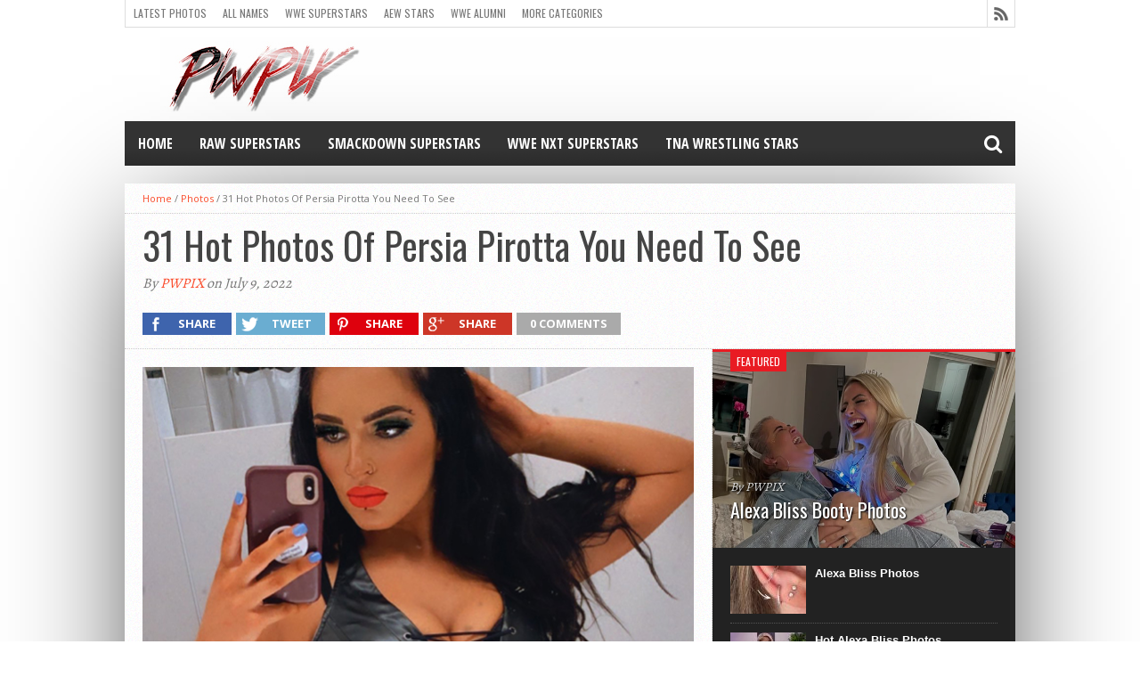

--- FILE ---
content_type: text/html; charset=UTF-8
request_url: https://www.pwpix.net/hot-persia-pirotta/
body_size: 50658
content:
<!DOCTYPE html>
<html lang="en-US">
<head><meta charset="UTF-8" ><script>if(navigator.userAgent.match(/MSIE|Internet Explorer/i)||navigator.userAgent.match(/Trident\/7\..*?rv:11/i)){var href=document.location.href;if(!href.match(/[?&]nowprocket/)){if(href.indexOf("?")==-1){if(href.indexOf("#")==-1){document.location.href=href+"?nowprocket=1"}else{document.location.href=href.replace("#","?nowprocket=1#")}}else{if(href.indexOf("#")==-1){document.location.href=href+"&nowprocket=1"}else{document.location.href=href.replace("#","&nowprocket=1#")}}}}</script><script>(()=>{class RocketLazyLoadScripts{constructor(){this.v="2.0.4",this.userEvents=["keydown","keyup","mousedown","mouseup","mousemove","mouseover","mouseout","touchmove","touchstart","touchend","touchcancel","wheel","click","dblclick","input"],this.attributeEvents=["onblur","onclick","oncontextmenu","ondblclick","onfocus","onmousedown","onmouseenter","onmouseleave","onmousemove","onmouseout","onmouseover","onmouseup","onmousewheel","onscroll","onsubmit"]}async t(){this.i(),this.o(),/iP(ad|hone)/.test(navigator.userAgent)&&this.h(),this.u(),this.l(this),this.m(),this.k(this),this.p(this),this._(),await Promise.all([this.R(),this.L()]),this.lastBreath=Date.now(),this.S(this),this.P(),this.D(),this.O(),this.M(),await this.C(this.delayedScripts.normal),await this.C(this.delayedScripts.defer),await this.C(this.delayedScripts.async),await this.T(),await this.F(),await this.j(),await this.A(),window.dispatchEvent(new Event("rocket-allScriptsLoaded")),this.everythingLoaded=!0,this.lastTouchEnd&&await new Promise(t=>setTimeout(t,500-Date.now()+this.lastTouchEnd)),this.I(),this.H(),this.U(),this.W()}i(){this.CSPIssue=sessionStorage.getItem("rocketCSPIssue"),document.addEventListener("securitypolicyviolation",t=>{this.CSPIssue||"script-src-elem"!==t.violatedDirective||"data"!==t.blockedURI||(this.CSPIssue=!0,sessionStorage.setItem("rocketCSPIssue",!0))},{isRocket:!0})}o(){window.addEventListener("pageshow",t=>{this.persisted=t.persisted,this.realWindowLoadedFired=!0},{isRocket:!0}),window.addEventListener("pagehide",()=>{this.onFirstUserAction=null},{isRocket:!0})}h(){let t;function e(e){t=e}window.addEventListener("touchstart",e,{isRocket:!0}),window.addEventListener("touchend",function i(o){o.changedTouches[0]&&t.changedTouches[0]&&Math.abs(o.changedTouches[0].pageX-t.changedTouches[0].pageX)<10&&Math.abs(o.changedTouches[0].pageY-t.changedTouches[0].pageY)<10&&o.timeStamp-t.timeStamp<200&&(window.removeEventListener("touchstart",e,{isRocket:!0}),window.removeEventListener("touchend",i,{isRocket:!0}),"INPUT"===o.target.tagName&&"text"===o.target.type||(o.target.dispatchEvent(new TouchEvent("touchend",{target:o.target,bubbles:!0})),o.target.dispatchEvent(new MouseEvent("mouseover",{target:o.target,bubbles:!0})),o.target.dispatchEvent(new PointerEvent("click",{target:o.target,bubbles:!0,cancelable:!0,detail:1,clientX:o.changedTouches[0].clientX,clientY:o.changedTouches[0].clientY})),event.preventDefault()))},{isRocket:!0})}q(t){this.userActionTriggered||("mousemove"!==t.type||this.firstMousemoveIgnored?"keyup"===t.type||"mouseover"===t.type||"mouseout"===t.type||(this.userActionTriggered=!0,this.onFirstUserAction&&this.onFirstUserAction()):this.firstMousemoveIgnored=!0),"click"===t.type&&t.preventDefault(),t.stopPropagation(),t.stopImmediatePropagation(),"touchstart"===this.lastEvent&&"touchend"===t.type&&(this.lastTouchEnd=Date.now()),"click"===t.type&&(this.lastTouchEnd=0),this.lastEvent=t.type,t.composedPath&&t.composedPath()[0].getRootNode()instanceof ShadowRoot&&(t.rocketTarget=t.composedPath()[0]),this.savedUserEvents.push(t)}u(){this.savedUserEvents=[],this.userEventHandler=this.q.bind(this),this.userEvents.forEach(t=>window.addEventListener(t,this.userEventHandler,{passive:!1,isRocket:!0})),document.addEventListener("visibilitychange",this.userEventHandler,{isRocket:!0})}U(){this.userEvents.forEach(t=>window.removeEventListener(t,this.userEventHandler,{passive:!1,isRocket:!0})),document.removeEventListener("visibilitychange",this.userEventHandler,{isRocket:!0}),this.savedUserEvents.forEach(t=>{(t.rocketTarget||t.target).dispatchEvent(new window[t.constructor.name](t.type,t))})}m(){const t="return false",e=Array.from(this.attributeEvents,t=>"data-rocket-"+t),i="["+this.attributeEvents.join("],[")+"]",o="[data-rocket-"+this.attributeEvents.join("],[data-rocket-")+"]",s=(e,i,o)=>{o&&o!==t&&(e.setAttribute("data-rocket-"+i,o),e["rocket"+i]=new Function("event",o),e.setAttribute(i,t))};new MutationObserver(t=>{for(const n of t)"attributes"===n.type&&(n.attributeName.startsWith("data-rocket-")||this.everythingLoaded?n.attributeName.startsWith("data-rocket-")&&this.everythingLoaded&&this.N(n.target,n.attributeName.substring(12)):s(n.target,n.attributeName,n.target.getAttribute(n.attributeName))),"childList"===n.type&&n.addedNodes.forEach(t=>{if(t.nodeType===Node.ELEMENT_NODE)if(this.everythingLoaded)for(const i of[t,...t.querySelectorAll(o)])for(const t of i.getAttributeNames())e.includes(t)&&this.N(i,t.substring(12));else for(const e of[t,...t.querySelectorAll(i)])for(const t of e.getAttributeNames())this.attributeEvents.includes(t)&&s(e,t,e.getAttribute(t))})}).observe(document,{subtree:!0,childList:!0,attributeFilter:[...this.attributeEvents,...e]})}I(){this.attributeEvents.forEach(t=>{document.querySelectorAll("[data-rocket-"+t+"]").forEach(e=>{this.N(e,t)})})}N(t,e){const i=t.getAttribute("data-rocket-"+e);i&&(t.setAttribute(e,i),t.removeAttribute("data-rocket-"+e))}k(t){Object.defineProperty(HTMLElement.prototype,"onclick",{get(){return this.rocketonclick||null},set(e){this.rocketonclick=e,this.setAttribute(t.everythingLoaded?"onclick":"data-rocket-onclick","this.rocketonclick(event)")}})}S(t){function e(e,i){let o=e[i];e[i]=null,Object.defineProperty(e,i,{get:()=>o,set(s){t.everythingLoaded?o=s:e["rocket"+i]=o=s}})}e(document,"onreadystatechange"),e(window,"onload"),e(window,"onpageshow");try{Object.defineProperty(document,"readyState",{get:()=>t.rocketReadyState,set(e){t.rocketReadyState=e},configurable:!0}),document.readyState="loading"}catch(t){console.log("WPRocket DJE readyState conflict, bypassing")}}l(t){this.originalAddEventListener=EventTarget.prototype.addEventListener,this.originalRemoveEventListener=EventTarget.prototype.removeEventListener,this.savedEventListeners=[],EventTarget.prototype.addEventListener=function(e,i,o){o&&o.isRocket||!t.B(e,this)&&!t.userEvents.includes(e)||t.B(e,this)&&!t.userActionTriggered||e.startsWith("rocket-")||t.everythingLoaded?t.originalAddEventListener.call(this,e,i,o):(t.savedEventListeners.push({target:this,remove:!1,type:e,func:i,options:o}),"mouseenter"!==e&&"mouseleave"!==e||t.originalAddEventListener.call(this,e,t.savedUserEvents.push,o))},EventTarget.prototype.removeEventListener=function(e,i,o){o&&o.isRocket||!t.B(e,this)&&!t.userEvents.includes(e)||t.B(e,this)&&!t.userActionTriggered||e.startsWith("rocket-")||t.everythingLoaded?t.originalRemoveEventListener.call(this,e,i,o):t.savedEventListeners.push({target:this,remove:!0,type:e,func:i,options:o})}}J(t,e){this.savedEventListeners=this.savedEventListeners.filter(i=>{let o=i.type,s=i.target||window;return e!==o||t!==s||(this.B(o,s)&&(i.type="rocket-"+o),this.$(i),!1)})}H(){EventTarget.prototype.addEventListener=this.originalAddEventListener,EventTarget.prototype.removeEventListener=this.originalRemoveEventListener,this.savedEventListeners.forEach(t=>this.$(t))}$(t){t.remove?this.originalRemoveEventListener.call(t.target,t.type,t.func,t.options):this.originalAddEventListener.call(t.target,t.type,t.func,t.options)}p(t){let e;function i(e){return t.everythingLoaded?e:e.split(" ").map(t=>"load"===t||t.startsWith("load.")?"rocket-jquery-load":t).join(" ")}function o(o){function s(e){const s=o.fn[e];o.fn[e]=o.fn.init.prototype[e]=function(){return this[0]===window&&t.userActionTriggered&&("string"==typeof arguments[0]||arguments[0]instanceof String?arguments[0]=i(arguments[0]):"object"==typeof arguments[0]&&Object.keys(arguments[0]).forEach(t=>{const e=arguments[0][t];delete arguments[0][t],arguments[0][i(t)]=e})),s.apply(this,arguments),this}}if(o&&o.fn&&!t.allJQueries.includes(o)){const e={DOMContentLoaded:[],"rocket-DOMContentLoaded":[]};for(const t in e)document.addEventListener(t,()=>{e[t].forEach(t=>t())},{isRocket:!0});o.fn.ready=o.fn.init.prototype.ready=function(i){function s(){parseInt(o.fn.jquery)>2?setTimeout(()=>i.bind(document)(o)):i.bind(document)(o)}return"function"==typeof i&&(t.realDomReadyFired?!t.userActionTriggered||t.fauxDomReadyFired?s():e["rocket-DOMContentLoaded"].push(s):e.DOMContentLoaded.push(s)),o([])},s("on"),s("one"),s("off"),t.allJQueries.push(o)}e=o}t.allJQueries=[],o(window.jQuery),Object.defineProperty(window,"jQuery",{get:()=>e,set(t){o(t)}})}P(){const t=new Map;document.write=document.writeln=function(e){const i=document.currentScript,o=document.createRange(),s=i.parentElement;let n=t.get(i);void 0===n&&(n=i.nextSibling,t.set(i,n));const c=document.createDocumentFragment();o.setStart(c,0),c.appendChild(o.createContextualFragment(e)),s.insertBefore(c,n)}}async R(){return new Promise(t=>{this.userActionTriggered?t():this.onFirstUserAction=t})}async L(){return new Promise(t=>{document.addEventListener("DOMContentLoaded",()=>{this.realDomReadyFired=!0,t()},{isRocket:!0})})}async j(){return this.realWindowLoadedFired?Promise.resolve():new Promise(t=>{window.addEventListener("load",t,{isRocket:!0})})}M(){this.pendingScripts=[];this.scriptsMutationObserver=new MutationObserver(t=>{for(const e of t)e.addedNodes.forEach(t=>{"SCRIPT"!==t.tagName||t.noModule||t.isWPRocket||this.pendingScripts.push({script:t,promise:new Promise(e=>{const i=()=>{const i=this.pendingScripts.findIndex(e=>e.script===t);i>=0&&this.pendingScripts.splice(i,1),e()};t.addEventListener("load",i,{isRocket:!0}),t.addEventListener("error",i,{isRocket:!0}),setTimeout(i,1e3)})})})}),this.scriptsMutationObserver.observe(document,{childList:!0,subtree:!0})}async F(){await this.X(),this.pendingScripts.length?(await this.pendingScripts[0].promise,await this.F()):this.scriptsMutationObserver.disconnect()}D(){this.delayedScripts={normal:[],async:[],defer:[]},document.querySelectorAll("script[type$=rocketlazyloadscript]").forEach(t=>{t.hasAttribute("data-rocket-src")?t.hasAttribute("async")&&!1!==t.async?this.delayedScripts.async.push(t):t.hasAttribute("defer")&&!1!==t.defer||"module"===t.getAttribute("data-rocket-type")?this.delayedScripts.defer.push(t):this.delayedScripts.normal.push(t):this.delayedScripts.normal.push(t)})}async _(){await this.L();let t=[];document.querySelectorAll("script[type$=rocketlazyloadscript][data-rocket-src]").forEach(e=>{let i=e.getAttribute("data-rocket-src");if(i&&!i.startsWith("data:")){i.startsWith("//")&&(i=location.protocol+i);try{const o=new URL(i).origin;o!==location.origin&&t.push({src:o,crossOrigin:e.crossOrigin||"module"===e.getAttribute("data-rocket-type")})}catch(t){}}}),t=[...new Map(t.map(t=>[JSON.stringify(t),t])).values()],this.Y(t,"preconnect")}async G(t){if(await this.K(),!0!==t.noModule||!("noModule"in HTMLScriptElement.prototype))return new Promise(e=>{let i;function o(){(i||t).setAttribute("data-rocket-status","executed"),e()}try{if(navigator.userAgent.includes("Firefox/")||""===navigator.vendor||this.CSPIssue)i=document.createElement("script"),[...t.attributes].forEach(t=>{let e=t.nodeName;"type"!==e&&("data-rocket-type"===e&&(e="type"),"data-rocket-src"===e&&(e="src"),i.setAttribute(e,t.nodeValue))}),t.text&&(i.text=t.text),t.nonce&&(i.nonce=t.nonce),i.hasAttribute("src")?(i.addEventListener("load",o,{isRocket:!0}),i.addEventListener("error",()=>{i.setAttribute("data-rocket-status","failed-network"),e()},{isRocket:!0}),setTimeout(()=>{i.isConnected||e()},1)):(i.text=t.text,o()),i.isWPRocket=!0,t.parentNode.replaceChild(i,t);else{const i=t.getAttribute("data-rocket-type"),s=t.getAttribute("data-rocket-src");i?(t.type=i,t.removeAttribute("data-rocket-type")):t.removeAttribute("type"),t.addEventListener("load",o,{isRocket:!0}),t.addEventListener("error",i=>{this.CSPIssue&&i.target.src.startsWith("data:")?(console.log("WPRocket: CSP fallback activated"),t.removeAttribute("src"),this.G(t).then(e)):(t.setAttribute("data-rocket-status","failed-network"),e())},{isRocket:!0}),s?(t.fetchPriority="high",t.removeAttribute("data-rocket-src"),t.src=s):t.src="data:text/javascript;base64,"+window.btoa(unescape(encodeURIComponent(t.text)))}}catch(i){t.setAttribute("data-rocket-status","failed-transform"),e()}});t.setAttribute("data-rocket-status","skipped")}async C(t){const e=t.shift();return e?(e.isConnected&&await this.G(e),this.C(t)):Promise.resolve()}O(){this.Y([...this.delayedScripts.normal,...this.delayedScripts.defer,...this.delayedScripts.async],"preload")}Y(t,e){this.trash=this.trash||[];let i=!0;var o=document.createDocumentFragment();t.forEach(t=>{const s=t.getAttribute&&t.getAttribute("data-rocket-src")||t.src;if(s&&!s.startsWith("data:")){const n=document.createElement("link");n.href=s,n.rel=e,"preconnect"!==e&&(n.as="script",n.fetchPriority=i?"high":"low"),t.getAttribute&&"module"===t.getAttribute("data-rocket-type")&&(n.crossOrigin=!0),t.crossOrigin&&(n.crossOrigin=t.crossOrigin),t.integrity&&(n.integrity=t.integrity),t.nonce&&(n.nonce=t.nonce),o.appendChild(n),this.trash.push(n),i=!1}}),document.head.appendChild(o)}W(){this.trash.forEach(t=>t.remove())}async T(){try{document.readyState="interactive"}catch(t){}this.fauxDomReadyFired=!0;try{await this.K(),this.J(document,"readystatechange"),document.dispatchEvent(new Event("rocket-readystatechange")),await this.K(),document.rocketonreadystatechange&&document.rocketonreadystatechange(),await this.K(),this.J(document,"DOMContentLoaded"),document.dispatchEvent(new Event("rocket-DOMContentLoaded")),await this.K(),this.J(window,"DOMContentLoaded"),window.dispatchEvent(new Event("rocket-DOMContentLoaded"))}catch(t){console.error(t)}}async A(){try{document.readyState="complete"}catch(t){}try{await this.K(),this.J(document,"readystatechange"),document.dispatchEvent(new Event("rocket-readystatechange")),await this.K(),document.rocketonreadystatechange&&document.rocketonreadystatechange(),await this.K(),this.J(window,"load"),window.dispatchEvent(new Event("rocket-load")),await this.K(),window.rocketonload&&window.rocketonload(),await this.K(),this.allJQueries.forEach(t=>t(window).trigger("rocket-jquery-load")),await this.K(),this.J(window,"pageshow");const t=new Event("rocket-pageshow");t.persisted=this.persisted,window.dispatchEvent(t),await this.K(),window.rocketonpageshow&&window.rocketonpageshow({persisted:this.persisted})}catch(t){console.error(t)}}async K(){Date.now()-this.lastBreath>45&&(await this.X(),this.lastBreath=Date.now())}async X(){return document.hidden?new Promise(t=>setTimeout(t)):new Promise(t=>requestAnimationFrame(t))}B(t,e){return e===document&&"readystatechange"===t||(e===document&&"DOMContentLoaded"===t||(e===window&&"DOMContentLoaded"===t||(e===window&&"load"===t||e===window&&"pageshow"===t)))}static run(){(new RocketLazyLoadScripts).t()}}RocketLazyLoadScripts.run()})();</script>

<meta name="viewport" content="width=device-width, initial-scale=1, maximum-scale=1" />
<meta property="og:image" content="https://www.pwpix.net/wp/wp-content/uploads/2022/07/FXLiR7sXwAYimV5.jpg" />


<!--[if lt IE 9]>
<link rel="stylesheet" type="text/css" href="https://www.pwpix.net/wp/wp-content/themes/hottopix/css/iecss.css" />
<![endif]-->
<link rel="alternate" type="application/rss+xml" title="RSS 2.0" href="https://www.pwpix.net/feed/" />
<link rel="alternate" type="text/xml" title="RSS .92" href="https://www.pwpix.net/feed/rss/" />
<link rel="alternate" type="application/atom+xml" title="Atom 0.3" href="https://www.pwpix.net/feed/atom/" />
<link rel="pingback" href="https://www.pwpix.net/wp/xmlrpc.php" />

<!-- Google tag (gtag.js) -->
<script type="rocketlazyloadscript" async data-rocket-src="https://www.googletagmanager.com/gtag/js?id=G-JGQ3JC0PT3"></script>
<script type="rocketlazyloadscript">
  window.dataLayer = window.dataLayer || [];
  function gtag(){dataLayer.push(arguments);}
  gtag('js', new Date());

  gtag('config', 'G-JGQ3JC0PT3');
</script>
<meta name='robots' content='index, follow, max-image-preview:large, max-snippet:-1, max-video-preview:-1' />

	<!-- This site is optimized with the Yoast SEO plugin v26.7 - https://yoast.com/wordpress/plugins/seo/ -->
	<title>31 Hot Photos Of Persia Pirotta WWE Fans Need To See | PWPIX.net</title>
<link crossorigin data-rocket-preconnect href="https://stats.wp.com" rel="preconnect"><link rel="preload" data-rocket-preload as="image" href="https://www.pwpix.net/wp/wp-content/themes/hottopix/images/white-noise.gif" fetchpriority="high">
	<meta name="description" content="Persia Pirotta proves why she&#039;s among the finest women in wrestling in these 31 hot photos of the former WWE NXT Superstar wearing very little and leaving even less to the imagination." />
	<link rel="canonical" href="https://www.pwpix.net/hot-persia-pirotta/" />
	<meta property="og:locale" content="en_US" />
	<meta property="og:type" content="article" />
	<meta property="og:title" content="31 Hot Photos Of Persia Pirotta WWE Fans Need To See | PWPIX.net" />
	<meta property="og:description" content="Persia Pirotta proves why she&#039;s among the finest women in wrestling in these 31 hot photos of the former WWE NXT Superstar wearing very little and leaving even less to the imagination." />
	<meta property="og:url" content="https://www.pwpix.net/hot-persia-pirotta/" />
	<meta property="og:site_name" content="PWPIX.net" />
	<meta property="article:published_time" content="2022-07-09T22:00:00+00:00" />
	<meta property="article:modified_time" content="2022-07-13T04:20:59+00:00" />
	<meta property="og:image" content="https://www.pwpix.net/wp/wp-content/uploads/2022/07/FXLiR7sXwAYimV5.jpg" />
	<meta property="og:image:width" content="620" />
	<meta property="og:image:height" content="401" />
	<meta property="og:image:type" content="image/jpeg" />
	<meta name="author" content="PWPIX" />
	<meta name="twitter:label1" content="Written by" />
	<meta name="twitter:data1" content="PWPIX" />
	<meta name="twitter:label2" content="Est. reading time" />
	<meta name="twitter:data2" content="5 minutes" />
	<script type="application/ld+json" class="yoast-schema-graph">{"@context":"https://schema.org","@graph":[{"@type":"Article","@id":"https://www.pwpix.net/hot-persia-pirotta/#article","isPartOf":{"@id":"https://www.pwpix.net/hot-persia-pirotta/"},"author":{"name":"PWPIX","@id":"https://www.pwpix.net/wp/#/schema/person/835f89fc421f6ffdaf8aa6bde6f31701"},"headline":"31 Hot Photos Of Persia Pirotta You Need To See","datePublished":"2022-07-09T22:00:00+00:00","dateModified":"2022-07-13T04:20:59+00:00","mainEntityOfPage":{"@id":"https://www.pwpix.net/hot-persia-pirotta/"},"wordCount":59,"image":{"@id":"https://www.pwpix.net/hot-persia-pirotta/#primaryimage"},"thumbnailUrl":"https://www.pwpix.net/wp/wp-content/uploads/2022/07/FXLiR7sXwAYimV5.jpg","keywords":["Persia Pirotta Photos","Photos"],"articleSection":["Photos"],"inLanguage":"en-US"},{"@type":"WebPage","@id":"https://www.pwpix.net/hot-persia-pirotta/","url":"https://www.pwpix.net/hot-persia-pirotta/","name":"31 Hot Photos Of Persia Pirotta WWE Fans Need To See | PWPIX.net","isPartOf":{"@id":"https://www.pwpix.net/wp/#website"},"primaryImageOfPage":{"@id":"https://www.pwpix.net/hot-persia-pirotta/#primaryimage"},"image":{"@id":"https://www.pwpix.net/hot-persia-pirotta/#primaryimage"},"thumbnailUrl":"https://www.pwpix.net/wp/wp-content/uploads/2022/07/FXLiR7sXwAYimV5.jpg","datePublished":"2022-07-09T22:00:00+00:00","dateModified":"2022-07-13T04:20:59+00:00","author":{"@id":"https://www.pwpix.net/wp/#/schema/person/835f89fc421f6ffdaf8aa6bde6f31701"},"description":"Persia Pirotta proves why she's among the finest women in wrestling in these 31 hot photos of the former WWE NXT Superstar wearing very little and leaving even less to the imagination.","breadcrumb":{"@id":"https://www.pwpix.net/hot-persia-pirotta/#breadcrumb"},"inLanguage":"en-US","potentialAction":[{"@type":"ReadAction","target":["https://www.pwpix.net/hot-persia-pirotta/"]}]},{"@type":"ImageObject","inLanguage":"en-US","@id":"https://www.pwpix.net/hot-persia-pirotta/#primaryimage","url":"https://www.pwpix.net/wp/wp-content/uploads/2022/07/FXLiR7sXwAYimV5.jpg","contentUrl":"https://www.pwpix.net/wp/wp-content/uploads/2022/07/FXLiR7sXwAYimV5.jpg","width":620,"height":401,"caption":"Steph De Lander"},{"@type":"BreadcrumbList","@id":"https://www.pwpix.net/hot-persia-pirotta/#breadcrumb","itemListElement":[{"@type":"ListItem","position":1,"name":"Home","item":"https://www.pwpix.net/wp/"},{"@type":"ListItem","position":2,"name":"31 Hot Photos Of Persia Pirotta You Need To See"}]},{"@type":"WebSite","@id":"https://www.pwpix.net/wp/#website","url":"https://www.pwpix.net/wp/","name":"PWPIX.net","description":"Pro Wrestling Photos and Information","potentialAction":[{"@type":"SearchAction","target":{"@type":"EntryPoint","urlTemplate":"https://www.pwpix.net/wp/?s={search_term_string}"},"query-input":{"@type":"PropertyValueSpecification","valueRequired":true,"valueName":"search_term_string"}}],"inLanguage":"en-US"},{"@type":"Person","@id":"https://www.pwpix.net/wp/#/schema/person/835f89fc421f6ffdaf8aa6bde6f31701","name":"PWPIX","image":{"@type":"ImageObject","inLanguage":"en-US","@id":"https://www.pwpix.net/wp/#/schema/person/image/","url":"https://secure.gravatar.com/avatar/0c142803f80464e4ca372cc803df709d9983998d19c325d76b28d175278ef845?s=96&d=mm&r=g","contentUrl":"https://secure.gravatar.com/avatar/0c142803f80464e4ca372cc803df709d9983998d19c325d76b28d175278ef845?s=96&d=mm&r=g","caption":"PWPIX"},"sameAs":["https://www.pwpix.net/"],"url":"https://www.pwpix.net/author/zapjaste/"}]}</script>
	<!-- / Yoast SEO plugin. -->


<link rel='dns-prefetch' href='//stats.wp.com' />
<link rel='dns-prefetch' href='//netdna.bootstrapcdn.com' />

<link rel="alternate" type="application/rss+xml" title="PWPIX.net &raquo; Feed" href="https://www.pwpix.net/feed/" />
<link rel="alternate" type="application/rss+xml" title="PWPIX.net &raquo; Comments Feed" href="https://www.pwpix.net/comments/feed/" />
<style id='wp-img-auto-sizes-contain-inline-css' type='text/css'>
img:is([sizes=auto i],[sizes^="auto," i]){contain-intrinsic-size:3000px 1500px}
/*# sourceURL=wp-img-auto-sizes-contain-inline-css */
</style>
<style id='wp-block-library-inline-css' type='text/css'>
:root{--wp-block-synced-color:#7a00df;--wp-block-synced-color--rgb:122,0,223;--wp-bound-block-color:var(--wp-block-synced-color);--wp-editor-canvas-background:#ddd;--wp-admin-theme-color:#007cba;--wp-admin-theme-color--rgb:0,124,186;--wp-admin-theme-color-darker-10:#006ba1;--wp-admin-theme-color-darker-10--rgb:0,107,160.5;--wp-admin-theme-color-darker-20:#005a87;--wp-admin-theme-color-darker-20--rgb:0,90,135;--wp-admin-border-width-focus:2px}@media (min-resolution:192dpi){:root{--wp-admin-border-width-focus:1.5px}}.wp-element-button{cursor:pointer}:root .has-very-light-gray-background-color{background-color:#eee}:root .has-very-dark-gray-background-color{background-color:#313131}:root .has-very-light-gray-color{color:#eee}:root .has-very-dark-gray-color{color:#313131}:root .has-vivid-green-cyan-to-vivid-cyan-blue-gradient-background{background:linear-gradient(135deg,#00d084,#0693e3)}:root .has-purple-crush-gradient-background{background:linear-gradient(135deg,#34e2e4,#4721fb 50%,#ab1dfe)}:root .has-hazy-dawn-gradient-background{background:linear-gradient(135deg,#faaca8,#dad0ec)}:root .has-subdued-olive-gradient-background{background:linear-gradient(135deg,#fafae1,#67a671)}:root .has-atomic-cream-gradient-background{background:linear-gradient(135deg,#fdd79a,#004a59)}:root .has-nightshade-gradient-background{background:linear-gradient(135deg,#330968,#31cdcf)}:root .has-midnight-gradient-background{background:linear-gradient(135deg,#020381,#2874fc)}:root{--wp--preset--font-size--normal:16px;--wp--preset--font-size--huge:42px}.has-regular-font-size{font-size:1em}.has-larger-font-size{font-size:2.625em}.has-normal-font-size{font-size:var(--wp--preset--font-size--normal)}.has-huge-font-size{font-size:var(--wp--preset--font-size--huge)}.has-text-align-center{text-align:center}.has-text-align-left{text-align:left}.has-text-align-right{text-align:right}.has-fit-text{white-space:nowrap!important}#end-resizable-editor-section{display:none}.aligncenter{clear:both}.items-justified-left{justify-content:flex-start}.items-justified-center{justify-content:center}.items-justified-right{justify-content:flex-end}.items-justified-space-between{justify-content:space-between}.screen-reader-text{border:0;clip-path:inset(50%);height:1px;margin:-1px;overflow:hidden;padding:0;position:absolute;width:1px;word-wrap:normal!important}.screen-reader-text:focus{background-color:#ddd;clip-path:none;color:#444;display:block;font-size:1em;height:auto;left:5px;line-height:normal;padding:15px 23px 14px;text-decoration:none;top:5px;width:auto;z-index:100000}html :where(.has-border-color){border-style:solid}html :where([style*=border-top-color]){border-top-style:solid}html :where([style*=border-right-color]){border-right-style:solid}html :where([style*=border-bottom-color]){border-bottom-style:solid}html :where([style*=border-left-color]){border-left-style:solid}html :where([style*=border-width]){border-style:solid}html :where([style*=border-top-width]){border-top-style:solid}html :where([style*=border-right-width]){border-right-style:solid}html :where([style*=border-bottom-width]){border-bottom-style:solid}html :where([style*=border-left-width]){border-left-style:solid}html :where(img[class*=wp-image-]){height:auto;max-width:100%}:where(figure){margin:0 0 1em}html :where(.is-position-sticky){--wp-admin--admin-bar--position-offset:var(--wp-admin--admin-bar--height,0px)}@media screen and (max-width:600px){html :where(.is-position-sticky){--wp-admin--admin-bar--position-offset:0px}}

/*# sourceURL=wp-block-library-inline-css */
</style><style id='wp-block-image-inline-css' type='text/css'>
.wp-block-image>a,.wp-block-image>figure>a{display:inline-block}.wp-block-image img{box-sizing:border-box;height:auto;max-width:100%;vertical-align:bottom}@media not (prefers-reduced-motion){.wp-block-image img.hide{visibility:hidden}.wp-block-image img.show{animation:show-content-image .4s}}.wp-block-image[style*=border-radius] img,.wp-block-image[style*=border-radius]>a{border-radius:inherit}.wp-block-image.has-custom-border img{box-sizing:border-box}.wp-block-image.aligncenter{text-align:center}.wp-block-image.alignfull>a,.wp-block-image.alignwide>a{width:100%}.wp-block-image.alignfull img,.wp-block-image.alignwide img{height:auto;width:100%}.wp-block-image .aligncenter,.wp-block-image .alignleft,.wp-block-image .alignright,.wp-block-image.aligncenter,.wp-block-image.alignleft,.wp-block-image.alignright{display:table}.wp-block-image .aligncenter>figcaption,.wp-block-image .alignleft>figcaption,.wp-block-image .alignright>figcaption,.wp-block-image.aligncenter>figcaption,.wp-block-image.alignleft>figcaption,.wp-block-image.alignright>figcaption{caption-side:bottom;display:table-caption}.wp-block-image .alignleft{float:left;margin:.5em 1em .5em 0}.wp-block-image .alignright{float:right;margin:.5em 0 .5em 1em}.wp-block-image .aligncenter{margin-left:auto;margin-right:auto}.wp-block-image :where(figcaption){margin-bottom:1em;margin-top:.5em}.wp-block-image.is-style-circle-mask img{border-radius:9999px}@supports ((-webkit-mask-image:none) or (mask-image:none)) or (-webkit-mask-image:none){.wp-block-image.is-style-circle-mask img{border-radius:0;-webkit-mask-image:url('data:image/svg+xml;utf8,<svg viewBox="0 0 100 100" xmlns="http://www.w3.org/2000/svg"><circle cx="50" cy="50" r="50"/></svg>');mask-image:url('data:image/svg+xml;utf8,<svg viewBox="0 0 100 100" xmlns="http://www.w3.org/2000/svg"><circle cx="50" cy="50" r="50"/></svg>');mask-mode:alpha;-webkit-mask-position:center;mask-position:center;-webkit-mask-repeat:no-repeat;mask-repeat:no-repeat;-webkit-mask-size:contain;mask-size:contain}}:root :where(.wp-block-image.is-style-rounded img,.wp-block-image .is-style-rounded img){border-radius:9999px}.wp-block-image figure{margin:0}.wp-lightbox-container{display:flex;flex-direction:column;position:relative}.wp-lightbox-container img{cursor:zoom-in}.wp-lightbox-container img:hover+button{opacity:1}.wp-lightbox-container button{align-items:center;backdrop-filter:blur(16px) saturate(180%);background-color:#5a5a5a40;border:none;border-radius:4px;cursor:zoom-in;display:flex;height:20px;justify-content:center;opacity:0;padding:0;position:absolute;right:16px;text-align:center;top:16px;width:20px;z-index:100}@media not (prefers-reduced-motion){.wp-lightbox-container button{transition:opacity .2s ease}}.wp-lightbox-container button:focus-visible{outline:3px auto #5a5a5a40;outline:3px auto -webkit-focus-ring-color;outline-offset:3px}.wp-lightbox-container button:hover{cursor:pointer;opacity:1}.wp-lightbox-container button:focus{opacity:1}.wp-lightbox-container button:focus,.wp-lightbox-container button:hover,.wp-lightbox-container button:not(:hover):not(:active):not(.has-background){background-color:#5a5a5a40;border:none}.wp-lightbox-overlay{box-sizing:border-box;cursor:zoom-out;height:100vh;left:0;overflow:hidden;position:fixed;top:0;visibility:hidden;width:100%;z-index:100000}.wp-lightbox-overlay .close-button{align-items:center;cursor:pointer;display:flex;justify-content:center;min-height:40px;min-width:40px;padding:0;position:absolute;right:calc(env(safe-area-inset-right) + 16px);top:calc(env(safe-area-inset-top) + 16px);z-index:5000000}.wp-lightbox-overlay .close-button:focus,.wp-lightbox-overlay .close-button:hover,.wp-lightbox-overlay .close-button:not(:hover):not(:active):not(.has-background){background:none;border:none}.wp-lightbox-overlay .lightbox-image-container{height:var(--wp--lightbox-container-height);left:50%;overflow:hidden;position:absolute;top:50%;transform:translate(-50%,-50%);transform-origin:top left;width:var(--wp--lightbox-container-width);z-index:9999999999}.wp-lightbox-overlay .wp-block-image{align-items:center;box-sizing:border-box;display:flex;height:100%;justify-content:center;margin:0;position:relative;transform-origin:0 0;width:100%;z-index:3000000}.wp-lightbox-overlay .wp-block-image img{height:var(--wp--lightbox-image-height);min-height:var(--wp--lightbox-image-height);min-width:var(--wp--lightbox-image-width);width:var(--wp--lightbox-image-width)}.wp-lightbox-overlay .wp-block-image figcaption{display:none}.wp-lightbox-overlay button{background:none;border:none}.wp-lightbox-overlay .scrim{background-color:#fff;height:100%;opacity:.9;position:absolute;width:100%;z-index:2000000}.wp-lightbox-overlay.active{visibility:visible}@media not (prefers-reduced-motion){.wp-lightbox-overlay.active{animation:turn-on-visibility .25s both}.wp-lightbox-overlay.active img{animation:turn-on-visibility .35s both}.wp-lightbox-overlay.show-closing-animation:not(.active){animation:turn-off-visibility .35s both}.wp-lightbox-overlay.show-closing-animation:not(.active) img{animation:turn-off-visibility .25s both}.wp-lightbox-overlay.zoom.active{animation:none;opacity:1;visibility:visible}.wp-lightbox-overlay.zoom.active .lightbox-image-container{animation:lightbox-zoom-in .4s}.wp-lightbox-overlay.zoom.active .lightbox-image-container img{animation:none}.wp-lightbox-overlay.zoom.active .scrim{animation:turn-on-visibility .4s forwards}.wp-lightbox-overlay.zoom.show-closing-animation:not(.active){animation:none}.wp-lightbox-overlay.zoom.show-closing-animation:not(.active) .lightbox-image-container{animation:lightbox-zoom-out .4s}.wp-lightbox-overlay.zoom.show-closing-animation:not(.active) .lightbox-image-container img{animation:none}.wp-lightbox-overlay.zoom.show-closing-animation:not(.active) .scrim{animation:turn-off-visibility .4s forwards}}@keyframes show-content-image{0%{visibility:hidden}99%{visibility:hidden}to{visibility:visible}}@keyframes turn-on-visibility{0%{opacity:0}to{opacity:1}}@keyframes turn-off-visibility{0%{opacity:1;visibility:visible}99%{opacity:0;visibility:visible}to{opacity:0;visibility:hidden}}@keyframes lightbox-zoom-in{0%{transform:translate(calc((-100vw + var(--wp--lightbox-scrollbar-width))/2 + var(--wp--lightbox-initial-left-position)),calc(-50vh + var(--wp--lightbox-initial-top-position))) scale(var(--wp--lightbox-scale))}to{transform:translate(-50%,-50%) scale(1)}}@keyframes lightbox-zoom-out{0%{transform:translate(-50%,-50%) scale(1);visibility:visible}99%{visibility:visible}to{transform:translate(calc((-100vw + var(--wp--lightbox-scrollbar-width))/2 + var(--wp--lightbox-initial-left-position)),calc(-50vh + var(--wp--lightbox-initial-top-position))) scale(var(--wp--lightbox-scale));visibility:hidden}}
/*# sourceURL=https://www.pwpix.net/wp/wp-includes/blocks/image/style.min.css */
</style>
<style id='wp-block-paragraph-inline-css' type='text/css'>
.is-small-text{font-size:.875em}.is-regular-text{font-size:1em}.is-large-text{font-size:2.25em}.is-larger-text{font-size:3em}.has-drop-cap:not(:focus):first-letter{float:left;font-size:8.4em;font-style:normal;font-weight:100;line-height:.68;margin:.05em .1em 0 0;text-transform:uppercase}body.rtl .has-drop-cap:not(:focus):first-letter{float:none;margin-left:.1em}p.has-drop-cap.has-background{overflow:hidden}:root :where(p.has-background){padding:1.25em 2.375em}:where(p.has-text-color:not(.has-link-color)) a{color:inherit}p.has-text-align-left[style*="writing-mode:vertical-lr"],p.has-text-align-right[style*="writing-mode:vertical-rl"]{rotate:180deg}
/*# sourceURL=https://www.pwpix.net/wp/wp-includes/blocks/paragraph/style.min.css */
</style>
<style id='global-styles-inline-css' type='text/css'>
:root{--wp--preset--aspect-ratio--square: 1;--wp--preset--aspect-ratio--4-3: 4/3;--wp--preset--aspect-ratio--3-4: 3/4;--wp--preset--aspect-ratio--3-2: 3/2;--wp--preset--aspect-ratio--2-3: 2/3;--wp--preset--aspect-ratio--16-9: 16/9;--wp--preset--aspect-ratio--9-16: 9/16;--wp--preset--color--black: #000000;--wp--preset--color--cyan-bluish-gray: #abb8c3;--wp--preset--color--white: #ffffff;--wp--preset--color--pale-pink: #f78da7;--wp--preset--color--vivid-red: #cf2e2e;--wp--preset--color--luminous-vivid-orange: #ff6900;--wp--preset--color--luminous-vivid-amber: #fcb900;--wp--preset--color--light-green-cyan: #7bdcb5;--wp--preset--color--vivid-green-cyan: #00d084;--wp--preset--color--pale-cyan-blue: #8ed1fc;--wp--preset--color--vivid-cyan-blue: #0693e3;--wp--preset--color--vivid-purple: #9b51e0;--wp--preset--gradient--vivid-cyan-blue-to-vivid-purple: linear-gradient(135deg,rgb(6,147,227) 0%,rgb(155,81,224) 100%);--wp--preset--gradient--light-green-cyan-to-vivid-green-cyan: linear-gradient(135deg,rgb(122,220,180) 0%,rgb(0,208,130) 100%);--wp--preset--gradient--luminous-vivid-amber-to-luminous-vivid-orange: linear-gradient(135deg,rgb(252,185,0) 0%,rgb(255,105,0) 100%);--wp--preset--gradient--luminous-vivid-orange-to-vivid-red: linear-gradient(135deg,rgb(255,105,0) 0%,rgb(207,46,46) 100%);--wp--preset--gradient--very-light-gray-to-cyan-bluish-gray: linear-gradient(135deg,rgb(238,238,238) 0%,rgb(169,184,195) 100%);--wp--preset--gradient--cool-to-warm-spectrum: linear-gradient(135deg,rgb(74,234,220) 0%,rgb(151,120,209) 20%,rgb(207,42,186) 40%,rgb(238,44,130) 60%,rgb(251,105,98) 80%,rgb(254,248,76) 100%);--wp--preset--gradient--blush-light-purple: linear-gradient(135deg,rgb(255,206,236) 0%,rgb(152,150,240) 100%);--wp--preset--gradient--blush-bordeaux: linear-gradient(135deg,rgb(254,205,165) 0%,rgb(254,45,45) 50%,rgb(107,0,62) 100%);--wp--preset--gradient--luminous-dusk: linear-gradient(135deg,rgb(255,203,112) 0%,rgb(199,81,192) 50%,rgb(65,88,208) 100%);--wp--preset--gradient--pale-ocean: linear-gradient(135deg,rgb(255,245,203) 0%,rgb(182,227,212) 50%,rgb(51,167,181) 100%);--wp--preset--gradient--electric-grass: linear-gradient(135deg,rgb(202,248,128) 0%,rgb(113,206,126) 100%);--wp--preset--gradient--midnight: linear-gradient(135deg,rgb(2,3,129) 0%,rgb(40,116,252) 100%);--wp--preset--font-size--small: 13px;--wp--preset--font-size--medium: 20px;--wp--preset--font-size--large: 36px;--wp--preset--font-size--x-large: 42px;--wp--preset--spacing--20: 0.44rem;--wp--preset--spacing--30: 0.67rem;--wp--preset--spacing--40: 1rem;--wp--preset--spacing--50: 1.5rem;--wp--preset--spacing--60: 2.25rem;--wp--preset--spacing--70: 3.38rem;--wp--preset--spacing--80: 5.06rem;--wp--preset--shadow--natural: 6px 6px 9px rgba(0, 0, 0, 0.2);--wp--preset--shadow--deep: 12px 12px 50px rgba(0, 0, 0, 0.4);--wp--preset--shadow--sharp: 6px 6px 0px rgba(0, 0, 0, 0.2);--wp--preset--shadow--outlined: 6px 6px 0px -3px rgb(255, 255, 255), 6px 6px rgb(0, 0, 0);--wp--preset--shadow--crisp: 6px 6px 0px rgb(0, 0, 0);}:where(.is-layout-flex){gap: 0.5em;}:where(.is-layout-grid){gap: 0.5em;}body .is-layout-flex{display: flex;}.is-layout-flex{flex-wrap: wrap;align-items: center;}.is-layout-flex > :is(*, div){margin: 0;}body .is-layout-grid{display: grid;}.is-layout-grid > :is(*, div){margin: 0;}:where(.wp-block-columns.is-layout-flex){gap: 2em;}:where(.wp-block-columns.is-layout-grid){gap: 2em;}:where(.wp-block-post-template.is-layout-flex){gap: 1.25em;}:where(.wp-block-post-template.is-layout-grid){gap: 1.25em;}.has-black-color{color: var(--wp--preset--color--black) !important;}.has-cyan-bluish-gray-color{color: var(--wp--preset--color--cyan-bluish-gray) !important;}.has-white-color{color: var(--wp--preset--color--white) !important;}.has-pale-pink-color{color: var(--wp--preset--color--pale-pink) !important;}.has-vivid-red-color{color: var(--wp--preset--color--vivid-red) !important;}.has-luminous-vivid-orange-color{color: var(--wp--preset--color--luminous-vivid-orange) !important;}.has-luminous-vivid-amber-color{color: var(--wp--preset--color--luminous-vivid-amber) !important;}.has-light-green-cyan-color{color: var(--wp--preset--color--light-green-cyan) !important;}.has-vivid-green-cyan-color{color: var(--wp--preset--color--vivid-green-cyan) !important;}.has-pale-cyan-blue-color{color: var(--wp--preset--color--pale-cyan-blue) !important;}.has-vivid-cyan-blue-color{color: var(--wp--preset--color--vivid-cyan-blue) !important;}.has-vivid-purple-color{color: var(--wp--preset--color--vivid-purple) !important;}.has-black-background-color{background-color: var(--wp--preset--color--black) !important;}.has-cyan-bluish-gray-background-color{background-color: var(--wp--preset--color--cyan-bluish-gray) !important;}.has-white-background-color{background-color: var(--wp--preset--color--white) !important;}.has-pale-pink-background-color{background-color: var(--wp--preset--color--pale-pink) !important;}.has-vivid-red-background-color{background-color: var(--wp--preset--color--vivid-red) !important;}.has-luminous-vivid-orange-background-color{background-color: var(--wp--preset--color--luminous-vivid-orange) !important;}.has-luminous-vivid-amber-background-color{background-color: var(--wp--preset--color--luminous-vivid-amber) !important;}.has-light-green-cyan-background-color{background-color: var(--wp--preset--color--light-green-cyan) !important;}.has-vivid-green-cyan-background-color{background-color: var(--wp--preset--color--vivid-green-cyan) !important;}.has-pale-cyan-blue-background-color{background-color: var(--wp--preset--color--pale-cyan-blue) !important;}.has-vivid-cyan-blue-background-color{background-color: var(--wp--preset--color--vivid-cyan-blue) !important;}.has-vivid-purple-background-color{background-color: var(--wp--preset--color--vivid-purple) !important;}.has-black-border-color{border-color: var(--wp--preset--color--black) !important;}.has-cyan-bluish-gray-border-color{border-color: var(--wp--preset--color--cyan-bluish-gray) !important;}.has-white-border-color{border-color: var(--wp--preset--color--white) !important;}.has-pale-pink-border-color{border-color: var(--wp--preset--color--pale-pink) !important;}.has-vivid-red-border-color{border-color: var(--wp--preset--color--vivid-red) !important;}.has-luminous-vivid-orange-border-color{border-color: var(--wp--preset--color--luminous-vivid-orange) !important;}.has-luminous-vivid-amber-border-color{border-color: var(--wp--preset--color--luminous-vivid-amber) !important;}.has-light-green-cyan-border-color{border-color: var(--wp--preset--color--light-green-cyan) !important;}.has-vivid-green-cyan-border-color{border-color: var(--wp--preset--color--vivid-green-cyan) !important;}.has-pale-cyan-blue-border-color{border-color: var(--wp--preset--color--pale-cyan-blue) !important;}.has-vivid-cyan-blue-border-color{border-color: var(--wp--preset--color--vivid-cyan-blue) !important;}.has-vivid-purple-border-color{border-color: var(--wp--preset--color--vivid-purple) !important;}.has-vivid-cyan-blue-to-vivid-purple-gradient-background{background: var(--wp--preset--gradient--vivid-cyan-blue-to-vivid-purple) !important;}.has-light-green-cyan-to-vivid-green-cyan-gradient-background{background: var(--wp--preset--gradient--light-green-cyan-to-vivid-green-cyan) !important;}.has-luminous-vivid-amber-to-luminous-vivid-orange-gradient-background{background: var(--wp--preset--gradient--luminous-vivid-amber-to-luminous-vivid-orange) !important;}.has-luminous-vivid-orange-to-vivid-red-gradient-background{background: var(--wp--preset--gradient--luminous-vivid-orange-to-vivid-red) !important;}.has-very-light-gray-to-cyan-bluish-gray-gradient-background{background: var(--wp--preset--gradient--very-light-gray-to-cyan-bluish-gray) !important;}.has-cool-to-warm-spectrum-gradient-background{background: var(--wp--preset--gradient--cool-to-warm-spectrum) !important;}.has-blush-light-purple-gradient-background{background: var(--wp--preset--gradient--blush-light-purple) !important;}.has-blush-bordeaux-gradient-background{background: var(--wp--preset--gradient--blush-bordeaux) !important;}.has-luminous-dusk-gradient-background{background: var(--wp--preset--gradient--luminous-dusk) !important;}.has-pale-ocean-gradient-background{background: var(--wp--preset--gradient--pale-ocean) !important;}.has-electric-grass-gradient-background{background: var(--wp--preset--gradient--electric-grass) !important;}.has-midnight-gradient-background{background: var(--wp--preset--gradient--midnight) !important;}.has-small-font-size{font-size: var(--wp--preset--font-size--small) !important;}.has-medium-font-size{font-size: var(--wp--preset--font-size--medium) !important;}.has-large-font-size{font-size: var(--wp--preset--font-size--large) !important;}.has-x-large-font-size{font-size: var(--wp--preset--font-size--x-large) !important;}
/*# sourceURL=global-styles-inline-css */
</style>

<style id='classic-theme-styles-inline-css' type='text/css'>
/*! This file is auto-generated */
.wp-block-button__link{color:#fff;background-color:#32373c;border-radius:9999px;box-shadow:none;text-decoration:none;padding:calc(.667em + 2px) calc(1.333em + 2px);font-size:1.125em}.wp-block-file__button{background:#32373c;color:#fff;text-decoration:none}
/*# sourceURL=/wp-includes/css/classic-themes.min.css */
</style>
<link data-minify="1" rel='stylesheet' id='mvp-style-css' href='https://www.pwpix.net/wp/wp-content/cache/min/1/wp/wp-content/themes/hottopix/style.css?ver=1755596751' type='text/css' media='all' />
<link data-minify="1" rel='stylesheet' id='reset-css' href='https://www.pwpix.net/wp/wp-content/cache/min/1/wp/wp-content/themes/hottopix/css/reset.css?ver=1755596751' type='text/css' media='all' />
<link data-minify="1" rel='stylesheet' id='mvp-fontawesome-css' href='https://www.pwpix.net/wp/wp-content/cache/min/1/font-awesome/4.4.0/css/font-awesome.css?ver=1755596751' type='text/css' media='all' />
<link data-minify="1" rel='stylesheet' id='media-queries-css' href='https://www.pwpix.net/wp/wp-content/cache/min/1/wp/wp-content/themes/hottopix/css/media-queries.css?ver=1755596751' type='text/css' media='all' />
<link data-minify="1" rel='stylesheet' id='tablepress-default-css' href='https://www.pwpix.net/wp/wp-content/cache/min/1/wp/wp-content/plugins/tablepress/css/build/default.css?ver=1755596751' type='text/css' media='all' />
<script type="rocketlazyloadscript" data-rocket-type="text/javascript" data-rocket-src="https://www.pwpix.net/wp/wp-includes/js/jquery/jquery.min.js?ver=3.7.1" id="jquery-core-js"></script>
<script type="rocketlazyloadscript" data-rocket-type="text/javascript" data-rocket-src="https://www.pwpix.net/wp/wp-includes/js/jquery/jquery-migrate.min.js?ver=3.4.1" id="jquery-migrate-js"></script>
<link rel="https://api.w.org/" href="https://www.pwpix.net/wp-json/" /><link rel="alternate" title="JSON" type="application/json" href="https://www.pwpix.net/wp-json/wp/v2/posts/63524" /><link href="[data-uri]" rel="icon" type="image/x-icon" />	<style>img#wpstats{display:none}</style>
		



<style type='text/css'>

@import url(//fonts.googleapis.com/css?family=Open+Sans:400,600,700|Open+Sans+Condensed:300,700|Oswald:300,400,700|Alegreya:400|Open+Sans+Condensed:100,200,300,400,500,600,700,800,900|Oswald:100,200,300,400,500,600,700,800,900|Oswald:100,200,300,400,500,600,700,800,900&subset=latin,latin-ext,cyrillic,cyrillic-ext,greek-ext,greek,vietnamese);

#main-nav .menu li a,
#main-nav .menu li ul li a {
	font-family: 'Open Sans Condensed', sans-serif;
	}

.main-text h1,
.sub-text h2 {
	font-family: 'Oswald', sans-serif;
	}

.home-widget .cat-dark-text h2,
.home-widget .category-light h2 a,
.sidebar-small-widget .category-light h2 a,
ul.home-carousel li h2,
h1.headline,
h1.headline-page,
.prev-post a,
.next-post a,
.related-text a,
#post-404 h1,
h3.cat-header,
.archive-text h2 a,
.archive-text-noimg h2 a,
ul.widget-buzz li h2 a,
.sidebar-widget .cat-dark-text h2,
.sidebar-widget .category-light h2 a,
.footer-widget .category-light h2 a {
	font-family: 'Oswald', sans-serif;
	}

#logo-wrapper,
#logo-small {
	height: 90px;
	}

#main-nav .menu li:hover ul li a {
	background: #333333;
	}

#main-nav .menu li:hover ul li a:hover {
	background: #e91b23;
	}

#main-nav .menu li:hover,
#main-nav .menu li a:hover,
#main-nav .menu li.current-menu-item,
#main-nav .menu li.current-post-parent {
	background: #e91b23 url(https://www.pwpix.net/wp/wp-content/themes/hottopix/images/menu-fade.png) repeat-x bottom;
	}

.woocommerce .widget_price_filter .ui-slider .ui-slider-handle,
.woocommerce span.onsale,
.woocommerce #respond input#submit.alt,
.woocommerce a.button.alt,
.woocommerce button.button.alt,
.woocommerce input.button.alt,
.woocommerce #respond input#submit.alt:hover,
.woocommerce a.button.alt:hover,
.woocommerce button.button.alt:hover,
.woocommerce input.button.alt:hover {
	background-color: #e91b23;
	}

.woocommerce #respond input#submit.alt:hover,
.woocommerce a.button.alt:hover,
.woocommerce button.button.alt:hover,
.woocommerce input.button.alt:hover {
	opacity: 0.8;
	}

span.comment-count,
h3.post-header,
h3.comment-header,
h3.home-widget-header,
h3.small-widget-header,
h3.sidebar-widget-header,
span.post-tags-header,
.post-tags a:hover,
ul.tabber-widget li.active,
ul.tabber-widget li:hover,
.tag-cloud a:hover,
.woocommerce .widget_price_filter .ui-slider .ui-slider-range {
	background: #e91b23;
	}

span.home-widget-header,
span.small-widget-header,
span.sidebar-widget-header,
ul.tabber-widget,
#comments,
#related-posts {
	border-top: 3px solid #e91b23;
	}

ol.commentlist {
	border-bottom: 3px solid #e91b23;
	}

.prev-post,
.next-post {
	color: #e91b23;
	}

#nav-wrapper {
	background: #333333 url(https://www.pwpix.net/wp/wp-content/themes/hottopix/images/menu-fade.png) repeat-x bottom;
	}

.search-fly-wrap {
	background: #333333;
	}

#nav-mobi select {
	background: #333333 url(https://www.pwpix.net/wp/wp-content/themes/hottopix/images/triangle-dark.png) no-repeat right;
	}

a, a:visited {
	color: #fa4b2a;
	}

#wallpaper {
	background: url() no-repeat 50% 0;
	}

</style>


<style type="text/css">
#main-nav {
	max-width: 950px;
	}
</style>

<style type="text/css" id="custom-background-css">
body.custom-background { background-color: #ffffff; }
</style>
	<script type="rocketlazyloadscript" data-minify="1" data-rocket-src="https://www.pwpix.net/wp/wp-content/cache/min/1/site/806420.js?ver=1755596751" async></script><noscript><style id="rocket-lazyload-nojs-css">.rll-youtube-player, [data-lazy-src]{display:none !important;}</style></noscript>
<meta name="generator" content="WP Rocket 3.19.4" data-wpr-features="wpr_delay_js wpr_minify_js wpr_lazyload_images wpr_lazyload_iframes wpr_preconnect_external_domains wpr_oci wpr_image_dimensions wpr_minify_css wpr_preload_links wpr_host_fonts_locally wpr_desktop" /></head>

<body data-rsssl=1 class="wp-singular post-template-default single single-post postid-63524 single-format-standard custom-background wp-theme-hottopix">

<div  id="site">
	<div  id="fly-wrap">
	<div  class="fly-wrap-out">
		<div class="fly-side-wrap">
			<ul class="fly-bottom-soc left relative">
																																									<li class="rss-soc">
						<a href="https://www.pwpix.net/feed/rss/" target="_blank">
						<i class="fa fa-rss fa-2"></i>
						</a>
					</li>
							</ul>
		</div><!--fly-side-wrap-->
		<div class="fly-wrap-in">
			<div id="fly-menu-wrap">
				<nav class="fly-nav-menu left relative">
					<div class="menu"><ul>
<li class="page_item page-item-67592"><a href="https://www.pwpix.net/home/">Home</a></li>
<li class="page_item page-item-69597"><a href="https://www.pwpix.net/latest-photos/">Latest Photos</a></li>
<li class="page_item page-item-147809"><a href="https://www.pwpix.net/all-names-28697364/">All Names</a></li>
<li class="page_item page-item-133723 page_item_has_children"><a href="https://www.pwpix.net/wwe-superstars-photos-28354680/">WWE Superstars</a>
<ul class='children'>
	<li class="page_item page-item-67953"><a href="https://www.pwpix.net/wwe-superstars-photos-28354680/raw-superstars/">Raw Superstars</a></li>
	<li class="page_item page-item-6660"><a href="https://www.pwpix.net/wwe-superstars-photos-28354680/smackdown-superstars/">SmackDown Superstars</a></li>
	<li class="page_item page-item-385"><a href="https://www.pwpix.net/wwe-superstars-photos-28354680/wwe-nxt-superstars/">WWE NXT Superstars</a></li>
</ul>
</li>
<li class="page_item page-item-67595"><a href="https://www.pwpix.net/all-elite-wrestling-stars-photos-28306911/">All Elite Wrestling Stars</a></li>
<li class="page_item page-item-134419"><a href="https://www.pwpix.net/wwe-alumni-photos-28579736/">WWE Alumni</a></li>
<li class="page_item page-item-136319"><a href="https://www.pwpix.net/tna-wrestling-stars-28231918/">TNA Wrestling Stars</a></li>
<li class="page_item page-item-2"><a href="https://www.pwpix.net/photo-categories-28396491/">More Categories</a></li>
<li class="page_item page-item-348"><a href="https://www.pwpix.net/contact/">Contact</a></li>
</ul></div>
				</nav>
			</div><!--fly-menu-wrap-->
		</div><!--fly-wrap-in-->
	</div><!--fly-wrap-out-->
</div><!--fly-wrap-->		<div  id="bot-wrap">
	<div  id="wrapper">
				<div id="header-wrapper">
			<div id="top-header-wrapper">
				<div id="top-nav">
					<div class="menu-secondary-menu-container"><ul id="menu-secondary-menu" class="menu"><li id="menu-item-131989" class="menu-item menu-item-type-taxonomy menu-item-object-category current-post-ancestor current-menu-parent current-post-parent menu-item-131989"><a href="https://www.pwpix.net/category/photos/">Latest Photos</a></li>
<li id="menu-item-147808" class="menu-item menu-item-type-post_type menu-item-object-post menu-item-147808"><a href="https://www.pwpix.net/all-names/">All Names</a></li>
<li id="menu-item-133709" class="menu-item menu-item-type-post_type menu-item-object-post menu-item-133709"><a href="https://www.pwpix.net/wwe-superstars-photos/" title="WWE Superstars Photos">WWE Superstars</a></li>
<li id="menu-item-133710" class="menu-item menu-item-type-post_type menu-item-object-post menu-item-133710"><a href="https://www.pwpix.net/all-elite-wrestling-stars-photos/" title="All Elite Wrestling Stars Photos">AEW Stars</a></li>
<li id="menu-item-134417" class="menu-item menu-item-type-post_type menu-item-object-post menu-item-134417"><a href="https://www.pwpix.net/wwe-alumni-photos/" title="WWE Alumni Photos">WWE Alumni</a></li>
<li id="menu-item-147822" class="menu-item menu-item-type-taxonomy menu-item-object-category menu-item-147822"><a href="https://www.pwpix.net/category/photo-categories/" title="Photo Categories">More Categories</a></li>
</ul></div>				</div><!--top-nav-->
				<div id="content-social">
					<ul>
																																																						<li><a href="https://www.pwpix.net/feed/rss/" alt="RSS Feed" class="rss-but"></a></li>
					</ul>
				</div><!--content-social-->
			</div><!--top-header-wrapper-->
									<div id="logo-wrapper" itemscope itemtype="http://schema.org/Organization">
									<a itemprop="url" href="https://www.pwpix.net"><img width="300" height="90" itemprop="logo" src="https://www.pwpix.net/wp/wp-content/uploads/2022/10/header-283742311.jpg" alt="PWPIX.net" /></a>
							</div><!--logo-wrapper-->
					</div><!--header-wrapper-->
		<div id="nav-wrapper">
			<div class="fly-but-wrap left relative fly-boxed">
				<span></span>
				<span></span>
				<span></span>
				<span></span>
			</div><!--fly-but-wrap-->
			<div id="main-nav">
				<div class="menu-primary-menu-container"><ul id="menu-primary-menu" class="menu"><li id="menu-item-67418" class="menu-item menu-item-type-custom menu-item-object-custom menu-item-home menu-item-67418"><a href="https://www.pwpix.net">Home</a></li>
<li id="menu-item-147826" class="menu-item menu-item-type-post_type menu-item-object-post menu-item-147826"><a href="https://www.pwpix.net/raw-superstars-photos/">Raw Superstars</a></li>
<li id="menu-item-147827" class="menu-item menu-item-type-post_type menu-item-object-post menu-item-147827"><a href="https://www.pwpix.net/smackdown-superstars-photos/">SmackDown Superstars</a></li>
<li id="menu-item-147828" class="menu-item menu-item-type-post_type menu-item-object-post menu-item-147828"><a href="https://www.pwpix.net/wwe-nxt-superstars-photos/" title="WWE NXT Superstars Photos">WWE NXT Superstars</a></li>
<li id="menu-item-147829" class="menu-item menu-item-type-post_type menu-item-object-post menu-item-147829"><a href="https://www.pwpix.net/tna-wrestling-stars-photos/" title="TNA Wrestling Stars Photos">TNA Wrestling Stars</a></li>
</ul></div>			</div><!--main-nav-->
			<div class="nav-search-wrap left relative">
				<span class="nav-search-but left"><i class="fa fa-search fa-2"></i></span>
				<div class="search-fly-wrap">
					<form method="get" id="searchform" action="https://www.pwpix.net/">
	<input type="text" name="s" id="s" value="Type Search term and press enter" onfocus='if (this.value == "Type Search term and press enter") { this.value = ""; }' onblur='if (this.value == "") { this.value = "Type Search term and press enter"; }' />
	<input type="hidden" id="search-button" />
</form>				</div><!--search-fly-wrap-->
			</div><!--nav-search-wrap-->
		</div><!--nav-wrapper-->
		

<div id="main">
	<div id="content-wrapper">
				<div class="breadcrumb">
			<div id="crumbs"><a href="https://www.pwpix.net">Home</a> / <a href="https://www.pwpix.net/category/photos/">Photos</a> / <span class="current">31 Hot Photos Of Persia Pirotta You Need To See</span></div>		</div><!--breadcrumb-->
		<div id="title-main">
			<h1 class="headline">31 Hot Photos Of Persia Pirotta You Need To See</h1>
			<span class="post-byline">By <a href="https://www.pwpix.net/author/zapjaste/" title="Posts by PWPIX" rel="author">PWPIX</a> on July 9, 2022</span>							<div class="social-sharing-top">
					<a href="#" onclick="window.open('http://www.facebook.com/sharer.php?u=https://www.pwpix.net/hot-persia-pirotta/&t=31 Hot Photos Of Persia Pirotta You Need To See', 'facebookShare', 'width=626,height=436'); return false;" title="Share on Facebook"><div class="facebook-share"><span class="fb-but1"></span><p>Share</p></div></a>
					<a href="#" onclick="window.open('http://twitter.com/share?text=31 Hot Photos Of Persia Pirotta You Need To See -&url=https://www.pwpix.net/hot-persia-pirotta/', 'twitterShare', 'width=626,height=436'); return false;" title="Tweet This Post"><div class="twitter-share"><span class="twitter-but1"></span><p>Tweet</p></div></a>
					<a href="#" onclick="window.open('http://pinterest.com/pin/create/button/?url=https://www.pwpix.net/hot-persia-pirotta/&media=https://www.pwpix.net/wp/wp-content/uploads/2022/07/FXLiR7sXwAYimV5.jpg&description=31 Hot Photos Of Persia Pirotta You Need To See', 'pinterestShare', 'width=750,height=350'); return false;" title="Pin This Post"><div class="pinterest-share"><span class="pinterest-but1"></span><p>Share</p></div></a>
					<a href="#" onclick="window.open('https://plusone.google.com/_/+1/confirm?hl=en-US&url=https://www.pwpix.net/hot-persia-pirotta/', 'googleShare', 'width=626,height=436'); return false;" title="Share on Google+" target="_blank"><div class="google-share"><span class="google-but1"></span><p>Share</p></div></a>
					<a href="https://www.pwpix.net/hot-persia-pirotta/#respond"><div class="social-comments"><p><span class="dsq-postid" data-dsqidentifier="63524 https://www.pwpix.net/?p=63524">0 comments</span></p></div></a>
				</div><!--social-sharing-top-->
					</div><!--title-main-->
		<div class="mvp-cont-out">
			<div class="mvp-cont-in">
				<div id="home-main">
					<div id="post-area" class="post-63524 post type-post status-publish format-standard has-post-thumbnail hentry category-photos tag-persia-pirotta-photos tag-photos">
				<div id="content-area">
																																									
<figure class="wp-block-image size-large"><img width="620" height="401" decoding="async" src="data:image/svg+xml,%3Csvg%20xmlns='http://www.w3.org/2000/svg'%20viewBox='0%200%20620%20401'%3E%3C/svg%3E" alt="Persia Pirotta" data-lazy-src="/wp/wp-content/uploads/2021/10/FA-2SQdVkAcSSHe.jpg"/><noscript><img width="620" height="401" decoding="async" src="/wp/wp-content/uploads/2021/10/FA-2SQdVkAcSSHe.jpg" alt="Persia Pirotta"/></noscript></figure>



<p>Persia Pirotta (aka Steph De Lander) proves why she&#8217;s among the finest women in wrestling in these 31 hot photos.</p>



<figure class="wp-block-image size-large"><img width="1536" height="2048" decoding="async" src="data:image/svg+xml,%3Csvg%20xmlns='http://www.w3.org/2000/svg'%20viewBox='0%200%201536%202048'%3E%3C/svg%3E" alt="Persia Pirotta" data-lazy-src="/superstars/p/persia-pirotta/gallery/hot/28591273/2/gallery1/011.jpg"/><noscript><img width="1536" height="2048" decoding="async" src="/superstars/p/persia-pirotta/gallery/hot/28591273/2/gallery1/011.jpg" alt="Persia Pirotta"/></noscript></figure>



<figure class="wp-block-image size-large"><img width="1878" height="2048" decoding="async" src="data:image/svg+xml,%3Csvg%20xmlns='http://www.w3.org/2000/svg'%20viewBox='0%200%201878%202048'%3E%3C/svg%3E" alt="Persia Pirotta" data-lazy-src="/superstars/p/persia-pirotta/gallery/hot/28591273/gallery1/020.jpg"/><noscript><img width="1878" height="2048" decoding="async" src="/superstars/p/persia-pirotta/gallery/hot/28591273/gallery1/020.jpg" alt="Persia Pirotta"/></noscript></figure>



<figure class="wp-block-image size-large"><img width="1125" height="1789" decoding="async" src="data:image/svg+xml,%3Csvg%20xmlns='http://www.w3.org/2000/svg'%20viewBox='0%200%201125%201789'%3E%3C/svg%3E" alt="Persia Pirotta" data-lazy-src="/superstars/p/persia-pirotta/gallery/hot/28591273/gallery1/019.jpg"/><noscript><img width="1125" height="1789" decoding="async" src="/superstars/p/persia-pirotta/gallery/hot/28591273/gallery1/019.jpg" alt="Persia Pirotta"/></noscript></figure>


<div id="M806420ScriptRootC1311996"></div><script type="rocketlazyloadscript" data-minify="1" data-rocket-src="https://www.pwpix.net/wp/wp-content/cache/min/1/p/w/pwpix.net.1311996.js?ver=1755597138" async></script>

<script type="rocketlazyloadscript" async data-rocket-src="https://pagead2.googlesyndication.com/pagead/js/adsbygoogle.js?client=ca-pub-4133141850049771"
     crossorigin="anonymous"></script>
<!-- Responsive 2016 -->
<ins class="adsbygoogle"
     style="display:block"
     data-ad-client="ca-pub-4133141850049771"
     data-ad-slot="8964146158"
     data-ad-format="auto"
     data-full-width-responsive="true"></ins>
<script type="rocketlazyloadscript">
     (adsbygoogle = window.adsbygoogle || []).push({});
</script>

<p></p>



<figure class="wp-block-image size-large"><img width="1440" height="1680" decoding="async" src="data:image/svg+xml,%3Csvg%20xmlns='http://www.w3.org/2000/svg'%20viewBox='0%200%201440%201680'%3E%3C/svg%3E" alt="Persia Pirotta" data-lazy-src="/superstars/p/persia-pirotta/gallery/hot/28591273/gallery1/018.jpg"/><noscript><img width="1440" height="1680" decoding="async" src="/superstars/p/persia-pirotta/gallery/hot/28591273/gallery1/018.jpg" alt="Persia Pirotta"/></noscript></figure>



<figure class="wp-block-image size-large"><img width="1125" height="1766" decoding="async" src="data:image/svg+xml,%3Csvg%20xmlns='http://www.w3.org/2000/svg'%20viewBox='0%200%201125%201766'%3E%3C/svg%3E" alt="Persia Pirotta" data-lazy-src="/superstars/p/persia-pirotta/gallery/hot/28591273/gallery1/017.jpg"/><noscript><img width="1125" height="1766" decoding="async" src="/superstars/p/persia-pirotta/gallery/hot/28591273/gallery1/017.jpg" alt="Persia Pirotta"/></noscript></figure>


<p></p>



<figure class="wp-block-image size-large"><img width="1406" height="1757" decoding="async" src="data:image/svg+xml,%3Csvg%20xmlns='http://www.w3.org/2000/svg'%20viewBox='0%200%201406%201757'%3E%3C/svg%3E" alt="Persia Pirotta" data-lazy-src="/superstars/p/persia-pirotta/gallery/hot/28591273/gallery1/016.jpg"/><noscript><img width="1406" height="1757" decoding="async" src="/superstars/p/persia-pirotta/gallery/hot/28591273/gallery1/016.jpg" alt="Persia Pirotta"/></noscript></figure>



<figure class="wp-block-image size-large"><img width="640" height="960" decoding="async" src="data:image/svg+xml,%3Csvg%20xmlns='http://www.w3.org/2000/svg'%20viewBox='0%200%20640%20960'%3E%3C/svg%3E" alt="Persia Pirotta" data-lazy-src="/superstars/p/persia-pirotta/gallery/hot/28591273/gallery1/015.jpg"/><noscript><img width="640" height="960" decoding="async" src="/superstars/p/persia-pirotta/gallery/hot/28591273/gallery1/015.jpg" alt="Persia Pirotta"/></noscript></figure>


<p></p>

<script type="rocketlazyloadscript" async data-rocket-src="https://pagead2.googlesyndication.com/pagead/js/adsbygoogle.js?client=ca-pub-4133141850049771"
     crossorigin="anonymous"></script>
<!-- Responsive 2016 -->
<ins class="adsbygoogle"
     style="display:block"
     data-ad-client="ca-pub-4133141850049771"
     data-ad-slot="8964146158"
     data-ad-format="auto"
     data-full-width-responsive="true"></ins>
<script type="rocketlazyloadscript">
     (adsbygoogle = window.adsbygoogle || []).push({});
</script>

<p></p>



<figure class="wp-block-image size-large"><img width="926" height="1471" decoding="async" src="data:image/svg+xml,%3Csvg%20xmlns='http://www.w3.org/2000/svg'%20viewBox='0%200%20926%201471'%3E%3C/svg%3E" alt="Persia Pirotta" data-lazy-src="/superstars/p/persia-pirotta/gallery/hot/28591273/gallery1/014.jpg"/><noscript><img width="926" height="1471" decoding="async" src="/superstars/p/persia-pirotta/gallery/hot/28591273/gallery1/014.jpg" alt="Persia Pirotta"/></noscript></figure>



<figure class="wp-block-image size-large"><img width="1080" height="1350" decoding="async" src="data:image/svg+xml,%3Csvg%20xmlns='http://www.w3.org/2000/svg'%20viewBox='0%200%201080%201350'%3E%3C/svg%3E" alt="Persia Pirotta" data-lazy-src="/superstars/p/persia-pirotta/gallery/hot/28591273/gallery1/013.jpg"/><noscript><img width="1080" height="1350" decoding="async" src="/superstars/p/persia-pirotta/gallery/hot/28591273/gallery1/013.jpg" alt="Persia Pirotta"/></noscript></figure>


<p></p>



<figure class="wp-block-image size-large"><img width="1125" height="2000" decoding="async" src="data:image/svg+xml,%3Csvg%20xmlns='http://www.w3.org/2000/svg'%20viewBox='0%200%201125%202000'%3E%3C/svg%3E" alt="Persia Pirotta" data-lazy-src="/superstars/p/persia-pirotta/gallery/hot/28591273/gallery1/012.jpg"/><noscript><img width="1125" height="2000" decoding="async" src="/superstars/p/persia-pirotta/gallery/hot/28591273/gallery1/012.jpg" alt="Persia Pirotta"/></noscript></figure>



<figure class="wp-block-image size-large"><img width="640" height="800" decoding="async" src="data:image/svg+xml,%3Csvg%20xmlns='http://www.w3.org/2000/svg'%20viewBox='0%200%20640%20800'%3E%3C/svg%3E" alt="Persia Pirotta" data-lazy-src="/superstars/p/persia-pirotta/gallery/hot/28591273/gallery1/011.jpg"/><noscript><img width="640" height="800" decoding="async" src="/superstars/p/persia-pirotta/gallery/hot/28591273/gallery1/011.jpg" alt="Persia Pirotta"/></noscript></figure>


<p></p>

<script type="rocketlazyloadscript" async data-rocket-src="https://pagead2.googlesyndication.com/pagead/js/adsbygoogle.js?client=ca-pub-4133141850049771"
     crossorigin="anonymous"></script>
<!-- Responsive 2016 -->
<ins class="adsbygoogle"
     style="display:block"
     data-ad-client="ca-pub-4133141850049771"
     data-ad-slot="8964146158"
     data-ad-format="auto"
     data-full-width-responsive="true"></ins>
<script type="rocketlazyloadscript">
     (adsbygoogle = window.adsbygoogle || []).push({});
</script>

<p></p>



<figure class="wp-block-image size-large"><img width="861" height="1350" decoding="async" src="data:image/svg+xml,%3Csvg%20xmlns='http://www.w3.org/2000/svg'%20viewBox='0%200%20861%201350'%3E%3C/svg%3E" alt="Persia Pirotta" data-lazy-src="/superstars/p/persia-pirotta/gallery/hot/28591273/gallery1/010.jpg"/><noscript><img width="861" height="1350" decoding="async" src="/superstars/p/persia-pirotta/gallery/hot/28591273/gallery1/010.jpg" alt="Persia Pirotta"/></noscript></figure>



<figure class="wp-block-image size-large"><img width="1080" height="1275" decoding="async" src="data:image/svg+xml,%3Csvg%20xmlns='http://www.w3.org/2000/svg'%20viewBox='0%200%201080%201275'%3E%3C/svg%3E" alt="Persia Pirotta" data-lazy-src="/superstars/p/persia-pirotta/gallery/hot/28591273/gallery1/009.jpg"/><noscript><img width="1080" height="1275" decoding="async" src="/superstars/p/persia-pirotta/gallery/hot/28591273/gallery1/009.jpg" alt="Persia Pirotta"/></noscript></figure>


<p></p>



<figure class="wp-block-image size-large"><img width="2048" height="2048" decoding="async" src="data:image/svg+xml,%3Csvg%20xmlns='http://www.w3.org/2000/svg'%20viewBox='0%200%202048%202048'%3E%3C/svg%3E" alt="Persia Pirotta" data-lazy-src="/superstars/p/persia-pirotta/gallery/hot/28591273/gallery1/008.jpg"/><noscript><img width="2048" height="2048" decoding="async" src="/superstars/p/persia-pirotta/gallery/hot/28591273/gallery1/008.jpg" alt="Persia Pirotta"/></noscript></figure>



<figure class="wp-block-image size-large"><img width="1846" height="2048" decoding="async" src="data:image/svg+xml,%3Csvg%20xmlns='http://www.w3.org/2000/svg'%20viewBox='0%200%201846%202048'%3E%3C/svg%3E" alt="Persia Pirotta" data-lazy-src="/superstars/p/persia-pirotta/gallery/hot/28591273/gallery1/007.jpg"/><noscript><img width="1846" height="2048" decoding="async" src="/superstars/p/persia-pirotta/gallery/hot/28591273/gallery1/007.jpg" alt="Persia Pirotta"/></noscript></figure>


<p></p>

<script type="rocketlazyloadscript" async data-rocket-src="https://pagead2.googlesyndication.com/pagead/js/adsbygoogle.js?client=ca-pub-4133141850049771"
     crossorigin="anonymous"></script>
<!-- Responsive 2016 -->
<ins class="adsbygoogle"
     style="display:block"
     data-ad-client="ca-pub-4133141850049771"
     data-ad-slot="8964146158"
     data-ad-format="auto"
     data-full-width-responsive="true"></ins>
<script type="rocketlazyloadscript">
     (adsbygoogle = window.adsbygoogle || []).push({});
</script>

<p></p>



<figure class="wp-block-image size-large"><img width="1080" height="1278" decoding="async" src="data:image/svg+xml,%3Csvg%20xmlns='http://www.w3.org/2000/svg'%20viewBox='0%200%201080%201278'%3E%3C/svg%3E" alt="Persia Pirotta" data-lazy-src="/superstars/p/persia-pirotta/gallery/hot/28591273/gallery1/006.jpg"/><noscript><img width="1080" height="1278" decoding="async" src="/superstars/p/persia-pirotta/gallery/hot/28591273/gallery1/006.jpg" alt="Persia Pirotta"/></noscript></figure>



<figure class="wp-block-image size-large"><img width="1080" height="1932" decoding="async" src="data:image/svg+xml,%3Csvg%20xmlns='http://www.w3.org/2000/svg'%20viewBox='0%200%201080%201932'%3E%3C/svg%3E" alt="Persia Pirotta" data-lazy-src="/superstars/p/persia-pirotta/gallery/hot/28591273/gallery1/005.jpg"/><noscript><img width="1080" height="1932" decoding="async" src="/superstars/p/persia-pirotta/gallery/hot/28591273/gallery1/005.jpg" alt="Persia Pirotta"/></noscript></figure>


<p></p>



<figure class="wp-block-image size-large"><img width="1080" height="1350" decoding="async" src="data:image/svg+xml,%3Csvg%20xmlns='http://www.w3.org/2000/svg'%20viewBox='0%200%201080%201350'%3E%3C/svg%3E" alt="Persia Pirotta" data-lazy-src="/superstars/p/persia-pirotta/gallery/hot/28591273/gallery1/004.jpg"/><noscript><img width="1080" height="1350" decoding="async" src="/superstars/p/persia-pirotta/gallery/hot/28591273/gallery1/004.jpg" alt="Persia Pirotta"/></noscript></figure>



<figure class="wp-block-image size-large"><img width="640" height="960" decoding="async" src="data:image/svg+xml,%3Csvg%20xmlns='http://www.w3.org/2000/svg'%20viewBox='0%200%20640%20960'%3E%3C/svg%3E" alt="Persia Pirotta" data-lazy-src="/superstars/p/persia-pirotta/gallery/hot/28591273/gallery1/003.jpg"/><noscript><img width="640" height="960" decoding="async" src="/superstars/p/persia-pirotta/gallery/hot/28591273/gallery1/003.jpg" alt="Persia Pirotta"/></noscript></figure>


<p></p>

<script type="rocketlazyloadscript" async data-rocket-src="https://pagead2.googlesyndication.com/pagead/js/adsbygoogle.js?client=ca-pub-4133141850049771"
     crossorigin="anonymous"></script>
<!-- Responsive 2016 -->
<ins class="adsbygoogle"
     style="display:block"
     data-ad-client="ca-pub-4133141850049771"
     data-ad-slot="8964146158"
     data-ad-format="auto"
     data-full-width-responsive="true"></ins>
<script type="rocketlazyloadscript">
     (adsbygoogle = window.adsbygoogle || []).push({});
</script>

<p></p>



<figure class="wp-block-image size-large"><img width="1686" height="2048" decoding="async" src="data:image/svg+xml,%3Csvg%20xmlns='http://www.w3.org/2000/svg'%20viewBox='0%200%201686%202048'%3E%3C/svg%3E" alt="Persia Pirotta" data-lazy-src="/superstars/p/persia-pirotta/gallery/hot/28591273/gallery1/002.jpg"/><noscript><img width="1686" height="2048" decoding="async" src="/superstars/p/persia-pirotta/gallery/hot/28591273/gallery1/002.jpg" alt="Persia Pirotta"/></noscript></figure>



<figure class="wp-block-image size-large"><img width="1124" height="1812" decoding="async" src="data:image/svg+xml,%3Csvg%20xmlns='http://www.w3.org/2000/svg'%20viewBox='0%200%201124%201812'%3E%3C/svg%3E" alt="Persia Pirotta" data-lazy-src="/superstars/p/persia-pirotta/gallery/hot/28591273/gallery1/001.jpg"/><noscript><img width="1124" height="1812" decoding="async" src="/superstars/p/persia-pirotta/gallery/hot/28591273/gallery1/001.jpg" alt="Persia Pirotta"/></noscript></figure>


<p></p>



<figure class="wp-block-image size-large"><img width="1550" height="2048" decoding="async" src="data:image/svg+xml,%3Csvg%20xmlns='http://www.w3.org/2000/svg'%20viewBox='0%200%201550%202048'%3E%3C/svg%3E" alt="Persia Pirotta" data-lazy-src="/superstars/p/persia-pirotta/gallery/hot/28591273/2/gallery1/001.jpg"/><noscript><img width="1550" height="2048" decoding="async" src="/superstars/p/persia-pirotta/gallery/hot/28591273/2/gallery1/001.jpg" alt="Persia Pirotta"/></noscript></figure>



<p><strong><a href="https://www.pwpix.net/superstars/p/persia-pirotta/gallery/hot/28591273/2/002.php" target="_blank" rel="noreferrer noopener">Click here to see part two (nine photos)</a></strong></p>


<div id="M806420ScriptRootC1312859"> </div><script type="rocketlazyloadscript" data-minify="1" data-rocket-src="https://www.pwpix.net/wp/wp-content/cache/min/1/p/w/pwpix.net.1312859.js?ver=1755631763" async></script>
<!-- CONTENT END 1 -->
														</div><!--content-area-->
								<div class="post-tags">
					<span class="post-tags-header">Related Items</span><a href="https://www.pwpix.net/tag/persia-pirotta-photos/" rel="tag">Persia Pirotta Photos</a><a href="https://www.pwpix.net/tag/photos/" rel="tag">Photos</a>				</div><!--post-tags-->
			</div><!--post-area-->
						<div class="prev-next-wrapper">
				<div class="prev-post">
					&larr; Previous Story <a href="https://www.pwpix.net/gigi-dolin-booty/" rel="prev">10 Sexy Photos Of Gigi Dolin&#8217;s Booty</a>				</div><!--prev-post-->
				<div class="next-post">
					Next Story &rarr; <a href="https://www.pwpix.net/persia-pirotta-bikini/" rel="next">11 Persia Pirotta Bikini Photos</a>				</div><!--next-post-->
			</div><!--prev-next-wrapper-->
						            <div id="related-posts">
            	<h3 class="post-header">You may also like...</h3>
			<ul>
            		            			<li>
                		<div class="related-image">
										<a href="https://www.pwpix.net/lilian-garcia-hot-photos/" rel="bookmark" title="Hot Lilian Garcia Photos"><img width="300" height="194" src="data:image/svg+xml,%3Csvg%20xmlns='http://www.w3.org/2000/svg'%20viewBox='0%200%20300%20194'%3E%3C/svg%3E" class="attachment-medium-thumb size-medium-thumb wp-post-image" alt="Lilian Garcia" decoding="async" fetchpriority="high" data-lazy-srcset="https://www.pwpix.net/wp/wp-content/uploads/2026/01/616125069_18551945023048710_4678858829477952522_n-300x194.jpg 300w, https://www.pwpix.net/wp/wp-content/uploads/2026/01/616125069_18551945023048710_4678858829477952522_n-85x54.jpg 85w, https://www.pwpix.net/wp/wp-content/uploads/2026/01/616125069_18551945023048710_4678858829477952522_n.jpg 620w" data-lazy-sizes="(max-width: 300px) 100vw, 300px" data-lazy-src="https://www.pwpix.net/wp/wp-content/uploads/2026/01/616125069_18551945023048710_4678858829477952522_n-300x194.jpg" /><noscript><img width="300" height="194" src="https://www.pwpix.net/wp/wp-content/uploads/2026/01/616125069_18551945023048710_4678858829477952522_n-300x194.jpg" class="attachment-medium-thumb size-medium-thumb wp-post-image" alt="Lilian Garcia" decoding="async" fetchpriority="high" srcset="https://www.pwpix.net/wp/wp-content/uploads/2026/01/616125069_18551945023048710_4678858829477952522_n-300x194.jpg 300w, https://www.pwpix.net/wp/wp-content/uploads/2026/01/616125069_18551945023048710_4678858829477952522_n-85x54.jpg 85w, https://www.pwpix.net/wp/wp-content/uploads/2026/01/616125069_18551945023048710_4678858829477952522_n.jpg 620w" sizes="(max-width: 300px) 100vw, 300px" /></noscript></a>
									</div><!--related-image-->
				<div class="related-text">
					<a href="https://www.pwpix.net/lilian-garcia-hot-photos/" class="main-headline">Hot Lilian Garcia Photos</a>
				</div><!--related-text-->
            			</li>
            		            			<li>
                		<div class="related-image">
										<a href="https://www.pwpix.net/hot-kacy-catanzaro/" rel="bookmark" title="Hot Kacy Catanzaro Photos"><img width="300" height="194" src="data:image/svg+xml,%3Csvg%20xmlns='http://www.w3.org/2000/svg'%20viewBox='0%200%20300%20194'%3E%3C/svg%3E" class="attachment-medium-thumb size-medium-thumb wp-post-image" alt="Kacy Catanzaro" decoding="async" data-lazy-srcset="https://www.pwpix.net/wp/wp-content/uploads/2026/01/582991487_18540463465013813_231900215087161091_n-300x194.jpg 300w, https://www.pwpix.net/wp/wp-content/uploads/2026/01/582991487_18540463465013813_231900215087161091_n-85x54.jpg 85w, https://www.pwpix.net/wp/wp-content/uploads/2026/01/582991487_18540463465013813_231900215087161091_n.jpg 620w" data-lazy-sizes="(max-width: 300px) 100vw, 300px" data-lazy-src="https://www.pwpix.net/wp/wp-content/uploads/2026/01/582991487_18540463465013813_231900215087161091_n-300x194.jpg" /><noscript><img width="300" height="194" src="https://www.pwpix.net/wp/wp-content/uploads/2026/01/582991487_18540463465013813_231900215087161091_n-300x194.jpg" class="attachment-medium-thumb size-medium-thumb wp-post-image" alt="Kacy Catanzaro" decoding="async" srcset="https://www.pwpix.net/wp/wp-content/uploads/2026/01/582991487_18540463465013813_231900215087161091_n-300x194.jpg 300w, https://www.pwpix.net/wp/wp-content/uploads/2026/01/582991487_18540463465013813_231900215087161091_n-85x54.jpg 85w, https://www.pwpix.net/wp/wp-content/uploads/2026/01/582991487_18540463465013813_231900215087161091_n.jpg 620w" sizes="(max-width: 300px) 100vw, 300px" /></noscript></a>
									</div><!--related-image-->
				<div class="related-text">
					<a href="https://www.pwpix.net/hot-kacy-catanzaro/" class="main-headline">Hot Kacy Catanzaro Photos</a>
				</div><!--related-text-->
            			</li>
            		            			<li>
                		<div class="related-image">
										<a href="https://www.pwpix.net/becky-lynch-butt/" rel="bookmark" title="Becky Lynch Ass Photos"><img width="300" height="194" src="data:image/svg+xml,%3Csvg%20xmlns='http://www.w3.org/2000/svg'%20viewBox='0%200%20300%20194'%3E%3C/svg%3E" class="attachment-medium-thumb size-medium-thumb wp-post-image" alt="Becky Lynch" decoding="async" data-lazy-srcset="https://www.pwpix.net/wp/wp-content/uploads/2026/01/becky-lynch-28721197-300x194.jpg 300w, https://www.pwpix.net/wp/wp-content/uploads/2026/01/becky-lynch-28721197-85x54.jpg 85w, https://www.pwpix.net/wp/wp-content/uploads/2026/01/becky-lynch-28721197.jpg 620w" data-lazy-sizes="(max-width: 300px) 100vw, 300px" data-lazy-src="https://www.pwpix.net/wp/wp-content/uploads/2026/01/becky-lynch-28721197-300x194.jpg" /><noscript><img width="300" height="194" src="https://www.pwpix.net/wp/wp-content/uploads/2026/01/becky-lynch-28721197-300x194.jpg" class="attachment-medium-thumb size-medium-thumb wp-post-image" alt="Becky Lynch" decoding="async" srcset="https://www.pwpix.net/wp/wp-content/uploads/2026/01/becky-lynch-28721197-300x194.jpg 300w, https://www.pwpix.net/wp/wp-content/uploads/2026/01/becky-lynch-28721197-85x54.jpg 85w, https://www.pwpix.net/wp/wp-content/uploads/2026/01/becky-lynch-28721197.jpg 620w" sizes="(max-width: 300px) 100vw, 300px" /></noscript></a>
									</div><!--related-image-->
				<div class="related-text">
					<a href="https://www.pwpix.net/becky-lynch-butt/" class="main-headline">Becky Lynch Ass Photos</a>
				</div><!--related-text-->
            			</li>
            		</ul></div>			<div id="comments">
				
	

</div><!--comments-->				</div><!--home-main-->
						</div><!--mvp-cont-in-->
	<div id="sidebar-wrapper">
	<ul>
		<li id="ht_catdark_widget-7" class="sidebar-widget ht_catdark_widget"><span class="sidebar-widget-header"><h3 class="sidebar-widget-header">Featured</h3></span>        <div class="category-dark">
                        <div class="cat-dark-top">
                <a href="https://www.pwpix.net/alexa-bliss-booty/">
                                    <img width="618" height="400" src="data:image/svg+xml,%3Csvg%20xmlns='http://www.w3.org/2000/svg'%20viewBox='0%200%20618%20400'%3E%3C/svg%3E" class="attachment-post-thumb size-post-thumb wp-post-image" alt="Alexa Bliss" decoding="async" data-lazy-srcset="https://www.pwpix.net/wp/wp-content/uploads/2026/01/611240519_18552901261030999_6505267188878845159_n.jpg 620w, https://www.pwpix.net/wp/wp-content/uploads/2026/01/611240519_18552901261030999_6505267188878845159_n-300x194.jpg 300w, https://www.pwpix.net/wp/wp-content/uploads/2026/01/611240519_18552901261030999_6505267188878845159_n-85x54.jpg 85w" data-lazy-sizes="(max-width: 618px) 100vw, 618px" data-lazy-src="https://www.pwpix.net/wp/wp-content/uploads/2026/01/611240519_18552901261030999_6505267188878845159_n.jpg" /><noscript><img width="618" height="400" src="https://www.pwpix.net/wp/wp-content/uploads/2026/01/611240519_18552901261030999_6505267188878845159_n.jpg" class="attachment-post-thumb size-post-thumb wp-post-image" alt="Alexa Bliss" decoding="async" srcset="https://www.pwpix.net/wp/wp-content/uploads/2026/01/611240519_18552901261030999_6505267188878845159_n.jpg 620w, https://www.pwpix.net/wp/wp-content/uploads/2026/01/611240519_18552901261030999_6505267188878845159_n-300x194.jpg 300w, https://www.pwpix.net/wp/wp-content/uploads/2026/01/611240519_18552901261030999_6505267188878845159_n-85x54.jpg 85w" sizes="(max-width: 618px) 100vw, 618px" /></noscript>                                <div class="cat-dark-text">
                    <span class="cat-dark-byline">By PWPIX</span>
                    <h2>Alexa Bliss Booty Photos</h2>
                    <p>See these hot booty photos of Alexa Bliss, an American professional wrestler, actress and mother under contract to WWE who performs on the SmackDown brand. She was born Alexis Kaufman on August&hellip;</p>
                </div><!--cat-dark-text-->
                </a>
                            </div><!--cat-dark-top-->
                                    <div class="cat-dark-bottom">
                <ul>
                                        <li>
                                                    <a href="https://www.pwpix.net/alexa-bliss-photos/"><img width="85" height="54" src="data:image/svg+xml,%3Csvg%20xmlns='http://www.w3.org/2000/svg'%20viewBox='0%200%2085%2054'%3E%3C/svg%3E" class="attachment-small-thumb size-small-thumb wp-post-image" alt="Alexa Bliss" decoding="async" data-lazy-srcset="https://www.pwpix.net/wp/wp-content/uploads/2026/01/617320029_2251944855295424_5602057923843432473_n-85x54.jpg 85w, https://www.pwpix.net/wp/wp-content/uploads/2026/01/617320029_2251944855295424_5602057923843432473_n-300x194.jpg 300w, https://www.pwpix.net/wp/wp-content/uploads/2026/01/617320029_2251944855295424_5602057923843432473_n.jpg 620w" data-lazy-sizes="(max-width: 85px) 100vw, 85px" data-lazy-src="https://www.pwpix.net/wp/wp-content/uploads/2026/01/617320029_2251944855295424_5602057923843432473_n-85x54.jpg" /><noscript><img width="85" height="54" src="https://www.pwpix.net/wp/wp-content/uploads/2026/01/617320029_2251944855295424_5602057923843432473_n-85x54.jpg" class="attachment-small-thumb size-small-thumb wp-post-image" alt="Alexa Bliss" decoding="async" srcset="https://www.pwpix.net/wp/wp-content/uploads/2026/01/617320029_2251944855295424_5602057923843432473_n-85x54.jpg 85w, https://www.pwpix.net/wp/wp-content/uploads/2026/01/617320029_2251944855295424_5602057923843432473_n-300x194.jpg 300w, https://www.pwpix.net/wp/wp-content/uploads/2026/01/617320029_2251944855295424_5602057923843432473_n.jpg 620w" sizes="(max-width: 85px) 100vw, 85px" /></noscript></a>
                                                <span class="list-byline"><a href="https://www.pwpix.net/author/zapjaste/" title="Posts by PWPIX" rel="author">PWPIX</a> | January 16, 2026</span>
                        <p><a href="https://www.pwpix.net/alexa-bliss-photos/">Alexa Bliss Photos</a></p>
                    </li>
                                        <li>
                                                    <a href="https://www.pwpix.net/hot-alexa-bliss-photos-2/"><img width="85" height="54" src="data:image/svg+xml,%3Csvg%20xmlns='http://www.w3.org/2000/svg'%20viewBox='0%200%2085%2054'%3E%3C/svg%3E" class="attachment-small-thumb size-small-thumb wp-post-image" alt="Alexa Bliss" decoding="async" data-lazy-srcset="https://www.pwpix.net/wp/wp-content/uploads/2026/01/20190114_raw_alexa-85ffb6271fe1dba08b210da7128641f2-85x54.jpg 85w, https://www.pwpix.net/wp/wp-content/uploads/2026/01/20190114_raw_alexa-85ffb6271fe1dba08b210da7128641f2-300x194.jpg 300w, https://www.pwpix.net/wp/wp-content/uploads/2026/01/20190114_raw_alexa-85ffb6271fe1dba08b210da7128641f2.jpg 620w" data-lazy-sizes="(max-width: 85px) 100vw, 85px" data-lazy-src="https://www.pwpix.net/wp/wp-content/uploads/2026/01/20190114_raw_alexa-85ffb6271fe1dba08b210da7128641f2-85x54.jpg" /><noscript><img width="85" height="54" src="https://www.pwpix.net/wp/wp-content/uploads/2026/01/20190114_raw_alexa-85ffb6271fe1dba08b210da7128641f2-85x54.jpg" class="attachment-small-thumb size-small-thumb wp-post-image" alt="Alexa Bliss" decoding="async" srcset="https://www.pwpix.net/wp/wp-content/uploads/2026/01/20190114_raw_alexa-85ffb6271fe1dba08b210da7128641f2-85x54.jpg 85w, https://www.pwpix.net/wp/wp-content/uploads/2026/01/20190114_raw_alexa-85ffb6271fe1dba08b210da7128641f2-300x194.jpg 300w, https://www.pwpix.net/wp/wp-content/uploads/2026/01/20190114_raw_alexa-85ffb6271fe1dba08b210da7128641f2.jpg 620w" sizes="(max-width: 85px) 100vw, 85px" /></noscript></a>
                                                <span class="list-byline"><a href="https://www.pwpix.net/author/zapjaste/" title="Posts by PWPIX" rel="author">PWPIX</a> | January 16, 2026</span>
                        <p><a href="https://www.pwpix.net/hot-alexa-bliss-photos-2/">Hot Alexa Bliss Photos</a></p>
                    </li>
                                        <li>
                                                    <a href="https://www.pwpix.net/alexa-bliss-boob-job/"><img width="85" height="54" src="data:image/svg+xml,%3Csvg%20xmlns='http://www.w3.org/2000/svg'%20viewBox='0%200%2085%2054'%3E%3C/svg%3E" class="attachment-small-thumb size-small-thumb wp-post-image" alt="Alexa Bliss" decoding="async" data-lazy-srcset="https://www.pwpix.net/wp/wp-content/uploads/2026/01/59332431_311923666152173_7557744607858383372_n-85x54.jpg 85w, https://www.pwpix.net/wp/wp-content/uploads/2026/01/59332431_311923666152173_7557744607858383372_n-300x194.jpg 300w, https://www.pwpix.net/wp/wp-content/uploads/2026/01/59332431_311923666152173_7557744607858383372_n.jpg 620w" data-lazy-sizes="(max-width: 85px) 100vw, 85px" data-lazy-src="https://www.pwpix.net/wp/wp-content/uploads/2026/01/59332431_311923666152173_7557744607858383372_n-85x54.jpg" /><noscript><img width="85" height="54" src="https://www.pwpix.net/wp/wp-content/uploads/2026/01/59332431_311923666152173_7557744607858383372_n-85x54.jpg" class="attachment-small-thumb size-small-thumb wp-post-image" alt="Alexa Bliss" decoding="async" srcset="https://www.pwpix.net/wp/wp-content/uploads/2026/01/59332431_311923666152173_7557744607858383372_n-85x54.jpg 85w, https://www.pwpix.net/wp/wp-content/uploads/2026/01/59332431_311923666152173_7557744607858383372_n-300x194.jpg 300w, https://www.pwpix.net/wp/wp-content/uploads/2026/01/59332431_311923666152173_7557744607858383372_n.jpg 620w" sizes="(max-width: 85px) 100vw, 85px" /></noscript></a>
                                                <span class="list-byline"><a href="https://www.pwpix.net/author/zapjaste/" title="Posts by PWPIX" rel="author">PWPIX</a> | January 16, 2026</span>
                        <p><a href="https://www.pwpix.net/alexa-bliss-boob-job/">Alexa Bliss Showing Her Boobs</a></p>
                    </li>
                                        <li>
                                                    <a href="https://www.pwpix.net/alexa-bliss-bikini/"><img width="85" height="54" src="data:image/svg+xml,%3Csvg%20xmlns='http://www.w3.org/2000/svg'%20viewBox='0%200%2085%2054'%3E%3C/svg%3E" class="attachment-small-thumb size-small-thumb wp-post-image" alt="Alexa Bliss" decoding="async" data-lazy-srcset="https://www.pwpix.net/wp/wp-content/uploads/2019/01/1761106538216680649-85x54.jpg 85w, https://www.pwpix.net/wp/wp-content/uploads/2019/01/1761106538216680649-300x194.jpg 300w, https://www.pwpix.net/wp/wp-content/uploads/2019/01/1761106538216680649.jpg 620w" data-lazy-sizes="(max-width: 85px) 100vw, 85px" data-lazy-src="https://www.pwpix.net/wp/wp-content/uploads/2019/01/1761106538216680649-85x54.jpg" /><noscript><img width="85" height="54" src="https://www.pwpix.net/wp/wp-content/uploads/2019/01/1761106538216680649-85x54.jpg" class="attachment-small-thumb size-small-thumb wp-post-image" alt="Alexa Bliss" decoding="async" srcset="https://www.pwpix.net/wp/wp-content/uploads/2019/01/1761106538216680649-85x54.jpg 85w, https://www.pwpix.net/wp/wp-content/uploads/2019/01/1761106538216680649-300x194.jpg 300w, https://www.pwpix.net/wp/wp-content/uploads/2019/01/1761106538216680649.jpg 620w" sizes="(max-width: 85px) 100vw, 85px" /></noscript></a>
                                                <span class="list-byline"><a href="https://www.pwpix.net/author/zapjaste/" title="Posts by PWPIX" rel="author">PWPIX</a> | January 16, 2026</span>
                        <p><a href="https://www.pwpix.net/alexa-bliss-bikini/">Alexa Bliss Bikini Photos</a></p>
                    </li>
                                    </ul>
            </div><!--cat-dark-bottom-->
                    </div><!--category-dark-->
        </li><li id="ht_catlight_widget-2" class="sidebar-widget ht_catlight_widget"><span class="sidebar-widget-header"><h3 class="sidebar-widget-header">Trending</h3></span>
		<div class="category-light">
							<div class="cat-light-top">
											<a href="https://www.pwpix.net/hot-jordynne-grace-28732751/"><img width="618" height="400" src="data:image/svg+xml,%3Csvg%20xmlns='http://www.w3.org/2000/svg'%20viewBox='0%200%20618%20400'%3E%3C/svg%3E" class="attachment-post-thumb size-post-thumb wp-post-image" alt="Jordynne Grace" decoding="async" data-lazy-srcset="https://www.pwpix.net/wp/wp-content/uploads/2026/01/257221363_125959029856819_6624495315146569897_n.jpg 620w, https://www.pwpix.net/wp/wp-content/uploads/2026/01/257221363_125959029856819_6624495315146569897_n-300x194.jpg 300w, https://www.pwpix.net/wp/wp-content/uploads/2026/01/257221363_125959029856819_6624495315146569897_n-85x54.jpg 85w" data-lazy-sizes="(max-width: 618px) 100vw, 618px" data-lazy-src="https://www.pwpix.net/wp/wp-content/uploads/2026/01/257221363_125959029856819_6624495315146569897_n.jpg" /><noscript><img width="618" height="400" src="https://www.pwpix.net/wp/wp-content/uploads/2026/01/257221363_125959029856819_6624495315146569897_n.jpg" class="attachment-post-thumb size-post-thumb wp-post-image" alt="Jordynne Grace" decoding="async" srcset="https://www.pwpix.net/wp/wp-content/uploads/2026/01/257221363_125959029856819_6624495315146569897_n.jpg 620w, https://www.pwpix.net/wp/wp-content/uploads/2026/01/257221363_125959029856819_6624495315146569897_n-300x194.jpg 300w, https://www.pwpix.net/wp/wp-content/uploads/2026/01/257221363_125959029856819_6624495315146569897_n-85x54.jpg 85w" sizes="(max-width: 618px) 100vw, 618px" /></noscript></a>
										<h2><a href="https://www.pwpix.net/hot-jordynne-grace-28732751/">Hot Jordynne Grace Photos</a></h2>
					<span class="list-byline"><a href="https://www.pwpix.net/author/zapjaste/" title="Posts by PWPIX" rel="author">PWPIX</a> | January 14, 2026</span>
					<p>See these hot photos of Jordynne Grace, an American professional wrestler, bodybuilder, powerlifter and former OnlyFans content creator, under contract to WWE who performs on the SmackDown brand. Grace is...</p>
									</div>
							<div class="cat-light-top">
											<a href="https://www.pwpix.net/bayley-ass-28524056/"><img width="618" height="400" src="data:image/svg+xml,%3Csvg%20xmlns='http://www.w3.org/2000/svg'%20viewBox='0%200%20618%20400'%3E%3C/svg%3E" class="attachment-post-thumb size-post-thumb wp-post-image" alt="Bayley" decoding="async" data-lazy-srcset="https://www.pwpix.net/wp/wp-content/uploads/2025/12/bayley-28834134.jpg 620w, https://www.pwpix.net/wp/wp-content/uploads/2025/12/bayley-28834134-300x194.jpg 300w, https://www.pwpix.net/wp/wp-content/uploads/2025/12/bayley-28834134-85x54.jpg 85w" data-lazy-sizes="(max-width: 618px) 100vw, 618px" data-lazy-src="https://www.pwpix.net/wp/wp-content/uploads/2025/12/bayley-28834134.jpg" /><noscript><img width="618" height="400" src="https://www.pwpix.net/wp/wp-content/uploads/2025/12/bayley-28834134.jpg" class="attachment-post-thumb size-post-thumb wp-post-image" alt="Bayley" decoding="async" srcset="https://www.pwpix.net/wp/wp-content/uploads/2025/12/bayley-28834134.jpg 620w, https://www.pwpix.net/wp/wp-content/uploads/2025/12/bayley-28834134-300x194.jpg 300w, https://www.pwpix.net/wp/wp-content/uploads/2025/12/bayley-28834134-85x54.jpg 85w" sizes="(max-width: 618px) 100vw, 618px" /></noscript></a>
										<h2><a href="https://www.pwpix.net/bayley-ass-28524056/">Bayley Ass Photos</a></h2>
					<span class="list-byline"><a href="https://www.pwpix.net/author/zapjaste/" title="Posts by PWPIX" rel="author">PWPIX</a> | January 14, 2026</span>
					<p>&#8220;Damn! Bayleys got a kadunkadunk! Good for her,&#8221; former WWE Superstar Batista wrote about Bayley&#8217;s ass on Instagram. Bayley is a badass with a great ass. Check out these hot...</p>
									</div>
							<div class="cat-light-top">
											<a href="https://www.pwpix.net/hot-roxanne-perez-28633295/"><img width="618" height="400" src="data:image/svg+xml,%3Csvg%20xmlns='http://www.w3.org/2000/svg'%20viewBox='0%200%20618%20400'%3E%3C/svg%3E" class="attachment-post-thumb size-post-thumb wp-post-image" alt="Roxanne Perez" decoding="async" data-lazy-srcset="https://www.pwpix.net/wp/wp-content/uploads/2025/09/534732541_18474651061072357_8348369699934672240_n.jpg 620w, https://www.pwpix.net/wp/wp-content/uploads/2025/09/534732541_18474651061072357_8348369699934672240_n-300x194.jpg 300w, https://www.pwpix.net/wp/wp-content/uploads/2025/09/534732541_18474651061072357_8348369699934672240_n-85x54.jpg 85w" data-lazy-sizes="(max-width: 618px) 100vw, 618px" data-lazy-src="https://www.pwpix.net/wp/wp-content/uploads/2025/09/534732541_18474651061072357_8348369699934672240_n.jpg" /><noscript><img width="618" height="400" src="https://www.pwpix.net/wp/wp-content/uploads/2025/09/534732541_18474651061072357_8348369699934672240_n.jpg" class="attachment-post-thumb size-post-thumb wp-post-image" alt="Roxanne Perez" decoding="async" srcset="https://www.pwpix.net/wp/wp-content/uploads/2025/09/534732541_18474651061072357_8348369699934672240_n.jpg 620w, https://www.pwpix.net/wp/wp-content/uploads/2025/09/534732541_18474651061072357_8348369699934672240_n-300x194.jpg 300w, https://www.pwpix.net/wp/wp-content/uploads/2025/09/534732541_18474651061072357_8348369699934672240_n-85x54.jpg 85w" sizes="(max-width: 618px) 100vw, 618px" /></noscript></a>
										<h2><a href="https://www.pwpix.net/hot-roxanne-perez-28633295/">Hot Roxanne Perez Photos</a></h2>
					<span class="list-byline"><a href="https://www.pwpix.net/author/zapjaste/" title="Posts by PWPIX" rel="author">PWPIX</a> | January 14, 2026</span>
					<p>Check out these hot photos of Roxanne Perez, an American professional wrestler and actress under contract to WWE who performs on the Raw brand. She is a member of The Judgment Day and a...</p>
									</div>
							<div class="cat-light-top">
											<a href="https://www.pwpix.net/hot-lola-vice-28702523/"><img width="618" height="400" src="data:image/svg+xml,%3Csvg%20xmlns='http://www.w3.org/2000/svg'%20viewBox='0%200%20618%20400'%3E%3C/svg%3E" class="attachment-post-thumb size-post-thumb wp-post-image" alt="Lola Vice" decoding="async" data-lazy-srcset="https://www.pwpix.net/wp/wp-content/uploads/2025/10/1759620446_21843295.jpg 620w, https://www.pwpix.net/wp/wp-content/uploads/2025/10/1759620446_21843295-300x194.jpg 300w, https://www.pwpix.net/wp/wp-content/uploads/2025/10/1759620446_21843295-85x54.jpg 85w" data-lazy-sizes="(max-width: 618px) 100vw, 618px" data-lazy-src="https://www.pwpix.net/wp/wp-content/uploads/2025/10/1759620446_21843295.jpg" /><noscript><img width="618" height="400" src="https://www.pwpix.net/wp/wp-content/uploads/2025/10/1759620446_21843295.jpg" class="attachment-post-thumb size-post-thumb wp-post-image" alt="Lola Vice" decoding="async" srcset="https://www.pwpix.net/wp/wp-content/uploads/2025/10/1759620446_21843295.jpg 620w, https://www.pwpix.net/wp/wp-content/uploads/2025/10/1759620446_21843295-300x194.jpg 300w, https://www.pwpix.net/wp/wp-content/uploads/2025/10/1759620446_21843295-85x54.jpg 85w" sizes="(max-width: 618px) 100vw, 618px" /></noscript></a>
										<h2><a href="https://www.pwpix.net/hot-lola-vice-28702523/">Lola Vice Ass Photos</a></h2>
					<span class="list-byline"><a href="https://www.pwpix.net/author/zapjaste/" title="Posts by PWPIX" rel="author">PWPIX</a> | January 14, 2026</span>
					<p>Lola Vice is a badass with a great ass. Check out these hot photos of the WWE NXT Superstar&#8217;s sexy booty on display. Lola Vice is an American professional wrestler,...</p>
									</div>
					</div>

		</li>	</ul>
</div><!--sidebar-wrapper--></div><!--mvp-cont-out-->
				<div id="footer-wrapper">
					<div id="footer-top">
						<ul>
													</ul>
					</div><!--footer-top-->
					<div id="footer-bottom">
						<p>PWPIX is not affiliated with any professional wrestling organization.</p><div class="menu"><ul>
<li class="page_item page-item-67592"><a href="https://www.pwpix.net/home/">Home</a></li>
<li class="page_item page-item-69597"><a href="https://www.pwpix.net/latest-photos/">Latest Photos</a></li>
<li class="page_item page-item-147809"><a href="https://www.pwpix.net/all-names-28697364/">All Names</a></li>
<li class="page_item page-item-133723 page_item_has_children"><a href="https://www.pwpix.net/wwe-superstars-photos-28354680/">WWE Superstars</a>
<ul class='children'>
	<li class="page_item page-item-67953"><a href="https://www.pwpix.net/wwe-superstars-photos-28354680/raw-superstars/">Raw Superstars</a></li>
	<li class="page_item page-item-6660"><a href="https://www.pwpix.net/wwe-superstars-photos-28354680/smackdown-superstars/">SmackDown Superstars</a></li>
	<li class="page_item page-item-385"><a href="https://www.pwpix.net/wwe-superstars-photos-28354680/wwe-nxt-superstars/">WWE NXT Superstars</a></li>
</ul>
</li>
<li class="page_item page-item-67595"><a href="https://www.pwpix.net/all-elite-wrestling-stars-photos-28306911/">All Elite Wrestling Stars</a></li>
<li class="page_item page-item-134419"><a href="https://www.pwpix.net/wwe-alumni-photos-28579736/">WWE Alumni</a></li>
<li class="page_item page-item-136319"><a href="https://www.pwpix.net/tna-wrestling-stars-28231918/">TNA Wrestling Stars</a></li>
<li class="page_item page-item-2"><a href="https://www.pwpix.net/photo-categories-28396491/">More Categories</a></li>
<li class="page_item page-item-348"><a href="https://www.pwpix.net/contact/">Contact</a></li>
</ul></div>
					</div><!--footer-bottom-->
				</div><!--footer-wrapper-->
			</div><!--content-wrapper-->
		</div><!--main-->
	</div><!--wrapper-->
	</div><!--bot-wrap-->
</div><!--site-->

<script type="speculationrules">
{"prefetch":[{"source":"document","where":{"and":[{"href_matches":"/*"},{"not":{"href_matches":["/wp/wp-*.php","/wp/wp-admin/*","/wp/wp-content/uploads/*","/wp/wp-content/*","/wp/wp-content/plugins/*","/wp/wp-content/themes/hottopix/*","/*\\?(.+)"]}},{"not":{"selector_matches":"a[rel~=\"nofollow\"]"}},{"not":{"selector_matches":".no-prefetch, .no-prefetch a"}}]},"eagerness":"conservative"}]}
</script>
			<script type="rocketlazyloadscript" data-rocket-type="text/javascript">function showhide_toggle(e,t,r,g){var a=jQuery("#"+e+"-link-"+t),s=jQuery("a",a),i=jQuery("#"+e+"-content-"+t),l=jQuery("#"+e+"-toggle-"+t);a.toggleClass("sh-show sh-hide"),i.toggleClass("sh-show sh-hide").toggle(),"true"===s.attr("aria-expanded")?s.attr("aria-expanded","false"):s.attr("aria-expanded","true"),l.text()===r?(l.text(g),a.trigger("sh-link:more")):(l.text(r),a.trigger("sh-link:less")),a.trigger("sh-link:toggle")}</script>
	
<script type="rocketlazyloadscript" data-rocket-type='text/javascript'>
//<![CDATA[
jQuery(document).ready(function($){

	// Main Menu Dropdown Toggle
	$('.menu-item-has-children a').click(function(event){
	  event.stopPropagation();
	  location.href = this.href;
  	});

	$('.menu-item-has-children').click(function(){
    	  $(this).addClass('toggled');
    	  if($('.menu-item-has-children').hasClass('toggled'))
    	  {
    	  $(this).children('ul').toggle();
	  $('.fly-nav-menu').getNiceScroll().resize();
	  }
	  $(this).toggleClass('tog-minus');
    	  return false;
  	});

	// Main Menu Scroll
	$(window).load(function(){
	  $('.fly-nav-menu').niceScroll({cursorcolor:"#888",cursorwidth: 7,cursorborder: 0,zindex:999999});
	});

var aboveHeight = $('#header-wrapper').outerHeight();
$(window).scroll(function(){
	if ($(window).scrollTop() > aboveHeight){
	$('#nav-wrapper').addClass('fixed').css('top','0');
	$('#bot-wrap').css('margin-top','70px');
	$('#header-wrapper').css('top','-50px');
	$('.nav-logo-fade').css('display','block');
	} else {
	$('#nav-wrapper').removeClass('fixed');
	$('#bot-wrap').css('margin-top','0');
	$('#header-wrapper').css('top','0');
	$('.nav-logo-fade').css('display','none');
	}
});

  	// Fly-Out Navigation

	$(".fly-but-wrap").on('click', function(){
		$("#fly-wrap").toggleClass("fly-menu");
  		$("#wallpaper").toggleClass("fly-content");
  		$("#header-wrapper").toggleClass("fly-content");
  		$("#nav-wrapper").toggleClass("main-nav-over");
  		$("#main").toggleClass("fly-content");
  		$(".fly-but-wrap").toggleClass("fly-open");
	});

$('.carousel-wrapper').elastislide({
	imageW 	: 229,
	minItems	: 1,
	margin		: 0
});
});
//]]>
</script>

<div  id="fb-root"></div>
<script type="rocketlazyloadscript">
//<![CDATA[
(function(d, s, id) {
  var js, fjs = d.getElementsByTagName(s)[0];
  if (d.getElementById(id)) return;
  js = d.createElement(s); js.id = id;
  js.async = true;
  js.src = "//connect.facebook.net/en_US/all.js#xfbml=1";
  fjs.parentNode.insertBefore(js, fjs);
}(document, 'script', 'facebook-jssdk'));
//]]>
</script>

<script type="rocketlazyloadscript" data-rocket-type="text/javascript" data-rocket-src="https://www.pwpix.net/wp/wp-includes/js/comment-reply.min.js?ver=6.9" id="comment-reply-js" async="async" data-wp-strategy="async" fetchpriority="low"></script>
<script type="text/javascript" id="qppr_frontend_scripts-js-extra">
/* <![CDATA[ */
var qpprFrontData = {"linkData":{"https://www.pwpix.net/is-awesome-kong-returning-to-wwe-2/":[1,0,""],"https://www.pwpix.net/funko-pop-wwe-john-cena-you-cant-see-me-invisible-amazon-exclusive/":[1,1,""],"https://www.pwpix.net/hulk-hogan-hulkamania-lives-forever-authentic-t-shirt/":[1,1,""],"https://www.pwpix.net/how-king-kong-bundy-looked-like-in-high-school/":[1,0,""],"https://www.pwpix.net/honky-tonk-man-hall-of-fame-2019-t-shirt/":[1,1,""],"https://www.pwpix.net/wwe-smackdown-20-years-and-counting/":[1,1,""],"https://www.pwpix.net/100-things-wwe-fans-should-know-do-before-they-die/":[0,1,""],"https://www.pwpix.net/?p=89024":[0,1,""],"https://www.pwpix.net/why-jonathan-coachman-didnt-return-to-wwe/":[0,0,""],"https://www.pwpix.net/?p=877":[0,0,""],"https://www.pwpix.net/hot-jazmyn-nyx-28966789/":[0,0,""],"https://www.pwpix.net/10-hot-photos-of-melina-perez-you-need-to-see-1/":[0,0,""],"https://www.pwpix.net/the-undertaker-celebrates-his-50th-birthday-with-michelle-mccool/":[0,0,""],"https://www.pwpix.net/ric-flair/":[0,0,""],"https://www.pwpix.net/vince-mcmahon-says-wwe-took-sting-from-obscurity/":[0,0,""],"https://www.pwpix.net/aj-lee-27251688/":[0,0,""],"https://www.pwpix.net/nikki-bella-ass-28363524/":[0,0,""],"https://www.pwpix.net/hot-stephanie-vaquer-28919239/":[0,0,""],"https://www.pwpix.net/stephanie-mcmahon-27231888/":[0,0,""],"https://www.pwpix.net/hot-blair-davenport-28756224/":[0,0,""],"https://www.pwpix.net/stephanie-mcmahon-28261540/":[0,0,""],"https://www.pwpix.net/brie-bella-26351532/":[0,0,""],"https://www.pwpix.net/eva-marie-26696066/":[0,0,""],"https://www.pwpix.net/natalya-27208514/":[0,0,""],"https://www.pwpix.net/cameron-26502592/":[0,0,""],"https://www.pwpix.net/lilian-garcia-26034572/":[0,0,""],"https://www.pwpix.net/alicia-fox-27234835/":[0,0,""],"https://www.pwpix.net/eden-27260113/":[0,0,""],"https://www.pwpix.net/emma-26731095/":[0,0,""],"https://www.pwpix.net/10-hot-photos-of-layla-el-you-need-to-see/":[0,0,""],"https://www.pwpix.net/naomi-26288399/":[0,0,""],"https://www.pwpix.net/renee-young-26107668/":[0,0,""],"https://www.pwpix.net/summer-rae-26207182/":[0,0,""],"https://www.pwpix.net/tamina-27259733/":[0,0,""],"https://www.pwpix.net/all-of-the-wwe-divas/":[0,0,""],"https://www.pwpix.net/did-ultimate-warrior-know-he-was-dying/":[0,0,""],"https://www.pwpix.net/hot-kelly-kelly-28346579/":[0,0,""],"https://www.pwpix.net/wwe-teases-sting-vs-undertaker-match-at-wrestlemania-32/":[0,0,""],"https://www.pwpix.net/?p=3604":[0,0,""],"https://www.pwpix.net/triple-h-and-stephanie-mcmahon-appear-in-snapple-commercial-together/":[0,0,""],"https://www.pwpix.net/lana-27250939/":[0,0,""],"https://www.pwpix.net/lana-27250941/":[0,0,""],"https://www.pwpix.net/hot-skye-blue-28632026/":[0,0,""],"https://www.pwpix.net/the-undertaker/":[0,0,""],"https://www.pwpix.net/jojo/":[0,0,""],"https://www.pwpix.net/eden/":[0,0,""],"https://www.pwpix.net/tammy-sunny-sytch-talks-possible-porn-career-to-tmz-and-phony-jim-ross-twitter-account/":[0,0,""],"https://www.pwpix.net/lilian-garcia-photos-27417429/":[0,0,""],"https://www.pwpix.net/jerry-lawler/":[0,0,""],"https://www.pwpix.net/seth-rollins-addresses-rumor-on-the-curb-stomp-wwe-diva-being-managed-by-the-rocks-manager/":[0,0,""],"https://www.pwpix.net/linda-mcmahon/":[0,0,""],"https://www.pwpix.net/fandango-profile/":[0,0,""],"https://www.pwpix.net/sami-zayn-was-scheduled-for-huge-push-before-injury/":[0,0,""],"https://www.pwpix.net/triple-h-says-he-went-to-undertaker-for-advice-on-revealing-his-relationship-with-stephanie-mcmahon/":[0,0,""],"https://www.pwpix.net/?p=7996":[0,0,""],"https://www.pwpix.net/first-six-names-announced-for-money-in-the-bank-ladder-match-2/":[0,0,""],"https://www.pwpix.net/triple-h-says-he-asked-the-undertaker-advice-on-dating-stephanie-mcmahon/":[0,0,""],"https://www.pwpix.net/10-hot-photos-of-anna-jays-booty-1/":[0,0,""],"https://www.pwpix.net/wrestling-legend-tommy-rogers-passes-away-2/":[0,0,""],"https://www.pwpix.net/triple-h-says-he-asked-the-undertaker-advice-on-dating-stephanie-mcmahon-2/":[0,0,""],"https://www.pwpix.net/?p=8241":[0,0,""],"https://www.pwpix.net/shelton-benjamin-apologizes-to-sheamus-for-insulting-him-years-ago/":[0,0,""],"https://www.pwpix.net/shelton-benjamin-apologizes-to-sheamus-for-insulting-him-years-ago-2/":[0,0,""],"https://www.pwpix.net/details-on-dusty-rhodes-cause-of-death-2/":[0,0,""],"https://www.pwpix.net/10-hot-photos-of-charly-caruso-you-need-to-see-2/":[0,0,""],"https://www.pwpix.net/neville-speaks-out-on-rumors-that-wwe-was-going-to-give-him-a-mighty-mouse-gimmick/":[0,0,""],"https://www.pwpix.net/hot-photos-of-cassie-lees-ass/":[0,0,""],"https://www.pwpix.net/10-hot-photos-of-dakota-kai-you-need-to-see-2/":[0,0,""],"https://www.pwpix.net/details-on-total-divas-season-four-another-cast-member-dropped-2/":[0,0,""],"https://www.pwpix.net/neville-speaks-out-on-rumors-that-wwe-was-going-to-give-him-a-mighty-mouse-gimmick-2/":[0,0,""],"https://www.pwpix.net/cassie-lee-bikini-28437069/":[0,0,""],"https://www.pwpix.net/paul-heyman-explains-why-wwe-fans-turned-on-roman-reigns/":[0,0,""],"https://www.pwpix.net/zelina-vega-photos-28481698/":[0,0,""],"https://www.pwpix.net/backstage-update-on-why-christian-no-longer-wrestles/":[0,0,""],"https://www.pwpix.net/backstage-update-on-why-christian-no-longer-wrestles-2/":[0,0,""],"https://www.pwpix.net/dana-warrior-remembers-ultimate-warrior-on-what-would-have-been-his-56th-birthday/":[0,0,""],"https://www.pwpix.net/wwe-star-upset-and-considering-leaving-wwe-this-year/":[0,0,""],"https://www.pwpix.net/sheamus-likely-winning-the-wwe-world-heavyweight-championship/":[0,0,""],"https://www.pwpix.net/10-hot-photos-of-lana-you-need-to-see-1/":[0,0,""],"https://www.pwpix.net/dolph-ziggler-considering-leaving-wwe-this-year-could-he-go-to-tna/":[0,0,""],"https://www.pwpix.net/sheamus-likely-winning-the-wwe-world-heavyweight-championship-2/":[0,0,""],"https://www.pwpix.net/10-hot-photos-of-lana-you-need-to-see-2/":[0,0,""],"https://www.pwpix.net/lex-luger-talks-about-what-hes-doing-these-days/":[0,0,""],"https://www.pwpix.net/two-huge-names-return-to-tna/":[0,0,""],"https://www.pwpix.net/another-wrestler-leaving-tna/":[0,0,""],"https://www.pwpix.net/big-show-sometimes-doesnt-know-whether-hes-a-face-or-heel/":[0,0,""],"https://www.pwpix.net/wwe-signs-wrestler-from-brazil/":[0,0,""],"https://www.pwpix.net/wwe-sued-family-original-doink-clown-wwe-attorney-responds/":[0,0,""],"https://www.pwpix.net/big-show-sometimes-doesnt-know-whether-hes-a-face-or-heel-2/":[0,0,""],"https://www.pwpix.net/wwe-signs-wrestler-from-brazil-2/":[0,0,""],"https://www.pwpix.net/wwe-being-sued-by-family-of-original-doink-the-clown-wwe-attorney-responds/":[0,0,""],"https://www.pwpix.net/the-beast-in-the-east-live-from-tokyo-results/":[0,0,""],"https://www.pwpix.net/top-wwe-diva-working-injured-again-friend-of-brock-lesnar-at-mondays-wwe-raw-noelle-foley-video-2/":[0,0,""],"https://www.pwpix.net/kurt-angle-qa-the-undertaker-which-wwe-star-he-wants-to-retire-against-helping-tna-talents-more-2/":[0,0,""],"https://www.pwpix.net/samoa-joe-in-wwe-2k16-chris-jericho-talks-to-new-japan-bookers-new-wwe-vp-for-the-uk-and-ireland-2/":[0,0,""],"https://www.pwpix.net/cj-perry-28471234/":[0,0,""],"https://www.pwpix.net/wwe-2k16-cover-superstar-revealed-to-be-stone-cold-steve-austin/":[0,0,""],"https://www.pwpix.net/jim-ross-says-cesaro-is-a-main-eventer/":[0,0,""],"https://www.pwpix.net/wwe-star-attends-global-force-wrestling-event-diva-debuts-at-nxt-event-total-divas-preview/":[0,0,""],"https://www.pwpix.net/update-whether-undertaker-sting-will-face-off-wrestlemania-32/":[0,0,""],"https://www.pwpix.net/sting-reportedly-working-a-match-at-summerslam/":[0,0,""],"https://www.pwpix.net/mvp-released-from-tna-contract/":[0,0,""],"https://www.pwpix.net/mvp-released-from-tna-contract-2/":[0,0,""],"https://www.pwpix.net/?p=11855":[0,0,""],"https://www.pwpix.net/cody-rhodes-explains-why-hes-still-working-as-stardust/":[0,0,""],"https://www.pwpix.net/hulk-hogan-issues-statement-racial-comments/":[0,0,""],"https://www.pwpix.net/another-wrestler-quits-tna/":[0,0,""],"https://www.pwpix.net/booker-t-comments-on-hulk-hogans-racist-rant/":[0,0,""],"https://www.pwpix.net/hulk-hogan-issues-statement-on-racial-comments/":[0,0,""],"https://www.pwpix.net/booker-t-shocked-by-hulk-hogans-racist-comments/":[0,0,""],"https://www.pwpix.net/bully-ray-leaves-tna/":[0,0,""],"https://www.pwpix.net/wwe-diva-gets-engaged-wwe-films-2015-hall-famer-rima-fakih-attends-show/":[0,0,""],"https://www.pwpix.net/vince-mcmahon-nixes-push-wwe-star-hurt-in-match-against-roman-reigns/":[0,0,""],"https://www.pwpix.net/vince-mcmahon-nixes-push-wwe-star-hurt-in-match-against-roman-reigns-2/":[0,0,""],"https://www.pwpix.net/tugboat-talks-working-hulk-hogan-earthquake-left-wwe-life-road/":[0,0,""],"https://www.pwpix.net/tugboat-talks-working-hulk-hogan-earthquake-left-wwe-life-road-2/":[0,0,""],"https://www.pwpix.net/layla-retires-from-wwe/":[0,0,""],"https://www.pwpix.net/longtime-tna-wrestler-leaves-the-company/":[0,0,""],"https://www.pwpix.net/rowdy-roddy-piper-passes-away/":[0,0,""],"https://www.pwpix.net/longtime-tna-wrestler-leaves-the-company-2/":[0,0,""],"https://www.pwpix.net/bret-hart-reacts-to-rowdy-roddy-pipers-death/":[0,0,""],"https://www.pwpix.net/latest-details-on-the-death-of-rowdy-roddy-piper-2/":[0,0,""],"https://www.pwpix.net/damien-sandow-getting-a-new-gimmick/":[0,0,""],"https://www.pwpix.net/rowdy-roddy-piper-didnt-expect-live-long/":[0,0,""],"https://www.pwpix.net/rowdy-roddy-piper-didnt-expect-to-live-long/":[0,0,""],"https://www.pwpix.net/10-hot-photos-of-sasha-banks-booty-3/":[0,0,""],"https://www.pwpix.net/who-is-the-father-of-rosa-mendes-baby/":[0,0,""],"https://www.pwpix.net/how-many-wcw-wrestlers-have-died/":[0,0,""],"https://www.pwpix.net/aj-lee-photos-28460957/":[0,0,""],"https://www.pwpix.net/fan-hits-roman-reigns-with-money-in-the-bank-briefcase-at-wwe-house-show-police-called/":[0,0,""],"https://www.pwpix.net/fan-hits-roman-reigns-with-money-in-the-bank-briefcase-at-wwe-house-show-police-called-2/":[0,0,""],"https://www.pwpix.net/photos-roman-reigns-gets-hit-with-the-money-in-the-bank-briefcase/":[0,0,""],"https://www.pwpix.net/is-the-rock-appearing-at-summerslam/":[0,0,""],"https://www.pwpix.net/finn-balor-talks-undertaker-giving-advice/":[0,0,""],"https://www.pwpix.net/finn-balor-wants-to-face-the-undertaker/":[0,0,""],"https://www.pwpix.net/major-star-interested-in-returning-to-wwe/":[0,0,""],"https://www.pwpix.net/major-star-interested-in-returning-to-wwe-2/":[0,0,""],"https://www.pwpix.net/?p=14807":[0,0,""],"https://www.pwpix.net/gigi-says-paige-is-her-guardian-angel-explains-why-she-started-watching-wwe-again/":[0,0,""],"https://www.pwpix.net/lana-responds-fan-criticism-character-not-wrestling/":[0,0,""],"https://www.pwpix.net/rowdy-roddy-pipers-cause-of-death-revealed/":[0,0,""],"https://www.pwpix.net/rowdy-roddy-pipers-cause-of-death-revealed-2/":[0,0,""],"https://www.pwpix.net/nxt-takeover-brooklyn-results/":[0,0,""],"https://www.pwpix.net/wwe-teases-new-nxt-diva-during-nxt-takeover-brooklyn-video-2/":[0,0,""],"https://www.pwpix.net/randy-savage-and-lynn-payne-221680/":[0,0,""],"https://www.pwpix.net/shotzi-blackheart-boobs-28515801/":[0,0,""],"https://www.pwpix.net/wwe-expected-to-cut-over-a-dozen-wrestlers-by-the-end-of-the-year-2/":[0,0,""],"https://www.pwpix.net/wwe-may-add-another-member-to-the-wyatt-family/":[0,0,""],"https://www.pwpix.net/wwe-nxt-diva-could-be-in-trouble-over-old-instagram-photos/":[0,0,""],"https://www.pwpix.net/wwe-nxt-diva-could-be-in-trouble-over-old-instagram-photos-2/":[0,0,""],"https://www.pwpix.net/image-of-two-tna-knockouts-shown-at-wwe-live-event-saturday-night/":[0,0,""],"https://www.pwpix.net/sarah-stock-reportedly-joins-wwe-as-trainer-will-she-wrestle/":[0,0,""],"https://www.pwpix.net/former-tna-knockout-sarita-joining-wwe-to-train-nxt-divas-will-she-wrestle/":[0,0,""],"https://www.pwpix.net/?p=16626":[0,0,""],"https://www.pwpix.net/10-hot-photos-of-becky-lynchs-boobs-1/":[0,0,""],"https://www.pwpix.net/hot-maxxine-dupri-28337296/":[0,0,""],"https://www.pwpix.net/hot-charly-caruso-photos-28329290/":[0,0,""],"https://www.pwpix.net/samantha-irvin-photos-28785606/":[0,0,""],"https://www.pwpix.net/hot-cj-perry-28370278/":[0,0,""],"https://www.pwpix.net/professional-wrestler-mug-shots-263302/":[0,0,""],"https://www.pwpix.net/first-video-preview-of-wwes-owen-hart-dvd-and-blu-ray/":[0,0,""],"https://www.pwpix.net/first-video-preview-of-wwes-owen-hart-dvd-and-blu-ray-2/":[0,0,""],"https://www.pwpix.net/dean-ambrose-opens-up-about-his-relationship-with-renee-young/":[0,0,""],"https://www.pwpix.net/backstage-news-on-who-was-pitched-for-wwe-tv-role-as-sister-abigail/":[0,0,""],"https://www.pwpix.net/backstage-news-on-who-was-pitched-for-wwe-tv-role-as-sister-abigail-2/":[0,0,""],"https://www.pwpix.net/dean-ambrose-opens-up-about-his-relationship-with-renee-young-2/":[0,0,""],"https://www.pwpix.net/backstage-news-on-which-nxt-star-triple-h-wants-called-up-by-the-end-of-2015/":[0,0,""],"https://www.pwpix.net/backstage-news-on-which-nxt-star-triple-h-wants-called-up-by-the-end-of-2015-2/":[0,0,""],"https://www.pwpix.net/another-major-name-leaving-tna/":[0,0,""],"https://www.pwpix.net/another-major-name-leaving-tna-2/":[0,0,""],"https://www.pwpix.net/wwe-nxt-diva-deletes-her-twitter-account-after-racial-posts-surface-online/":[0,0,""],"https://www.pwpix.net/former-wwe-diva-gets-married/":[0,0,""],"https://www.pwpix.net/former-wwe-diva-gets-married-2/":[0,0,""],"https://www.pwpix.net/booker-t-talks-dudley-boyz-returning-to-wwe-is-he-interested-in-wrestling-again/":[0,0,""],"https://www.pwpix.net/photo-of-nude-woman-appears-on-kevin-nashs-twitter-account-and-wwe-com/":[0,0,""],"https://www.pwpix.net/10-hot-photos-of-jojos-booty-2/":[0,0,""],"https://www.pwpix.net/vince-mcmahon-and-triple-h-interested-in-bringing-back-a-wwe-hall-of-famer-2/":[0,0,""],"https://www.pwpix.net/wwe-star-not-happy-with-nikki-bella-breaking-aj-lees-divas-championship-record/":[0,0,""],"https://www.pwpix.net/who-may-join-the-dudley-boyz-to-feud-with-new-day-a-look-at-wwes-declining-ratings/":[0,0,""],"https://www.pwpix.net/wwe-star-works-new-gimmick-at-smackdown-taping-photo-virgil-on-how-he-makes-money-2/":[0,0,""],"https://www.pwpix.net/dana-warrior-talks-about-ultimate-warriors-death-with-chris-jericho-2/":[0,0,""],"https://www.pwpix.net/wwe-looking-to-bring-back-a-wrestler-they-fired-2/":[0,0,""],"https://www.pwpix.net/former-wwe-star-says-a-backstage-incident-with-shawn-michaels-led-him-to-contemplate-suicide-2/":[0,0,""],"https://www.pwpix.net/why-wwe-is-selling-nwo-merchandise-again-2/":[0,0,""],"https://www.pwpix.net/paige-asked-if-nikki-bella-breaking-aj-lees-record-was-a-shot-at-cm-punk-2/":[0,0,""],"https://www.pwpix.net/hot-giulia-28789563/":[0,0,""],"https://www.pwpix.net/who-will-be-roman-reigns-and-dean-ambroses-tag-team-partner-at-night-of-champions/":[0,0,""],"https://www.pwpix.net/wwe-star-teases-a-gimmick-change-2/":[0,0,""],"https://www.pwpix.net/live-night-of-champions-results/":[0,0,""],"https://www.pwpix.net/cm-punk-and-aj-lee-starring-in-movie-together-nxt-diva-advertised-for-wwe-uk-tour-maven/":[0,0,""],"https://www.pwpix.net/renee-young-goes-on-a-rant-on-instagram-lilian-garcia-to-sing-anthem-at-nfl-game/":[0,0,""],"https://www.pwpix.net/nikki-bella-taking-time-off-from-wrestling-dolph-ziggler-has-new-ring-gear/":[0,0,""],"https://www.pwpix.net/paige-27894171/":[0,0,""],"https://www.pwpix.net/paige-27894172/":[0,0,""],"https://www.pwpix.net/paige-27894173/":[0,0,""],"https://www.pwpix.net/paige-27894174/":[0,0,""],"https://www.pwpix.net/paige-27894175/":[0,0,""],"https://www.pwpix.net/paige-27894176/":[0,0,""],"https://www.pwpix.net/paige-loves-showing-off-her-booty/":[0,0,""],"https://www.pwpix.net/10-hot-photos-of-nikki-bella-you-need-to-see-1/":[0,0,""],"https://www.pwpix.net/fan-shot-videos-of-wwe-fan-invading-the-ring-at-night-of-champions/":[0,0,""],"https://www.pwpix.net/update-on-carlito-possibly-returning-to-wwe/":[0,0,""],"https://www.pwpix.net/see-how-sting-got-injured-at-night-of-champions-video-2/":[0,0,""],"https://www.pwpix.net/injury-update-on-sting-why-he-didnt-appear-on-raw-last-night-2/":[0,0,""],"https://www.pwpix.net/hot-giovanna-eburneo-28750950/":[0,0,""],"https://www.pwpix.net/tiffany-stratton-selfie-photos-28470575/":[0,0,""],"https://www.pwpix.net/hot-tiffany-stratton-28485961/":[0,0,""],"https://www.pwpix.net/ivy-nile-bikini-28644504/":[0,0,""],"https://www.pwpix.net/tiffany-stratton-photos-28680269/":[0,0,""],"https://www.pwpix.net/tiffany-stratton-ass-28397746/":[0,0,""],"https://www.pwpix.net/hot-allie-28543542/":[0,0,""],"https://www.pwpix.net/photos-of-macho-man-randy-savages-last-wife-barbara-lynn-payne/":[0,0,""],"https://www.pwpix.net/wwe-nxt-wrestler-reveals-a-new-look-at-live-event-photos-paige-talks-wedding-planning/":[0,0,""],"https://www.pwpix.net/interesting-changes-coming-to-smackdown-finn-balor-hits-head-on-ceiling-at-nxt-show-photo/":[0,0,""],"https://www.pwpix.net/10-hot-photos-of-jordynne-grace-you-need-to-see-3/":[0,0,""],"https://www.pwpix.net/sunny-arrested-again/":[0,0,""],"https://www.pwpix.net/hot-jacy-jayne-28241820/":[0,0,""],"https://www.pwpix.net/hot-skye-blue-28632023/":[0,0,""],"https://www.pwpix.net/hot-lola-vice-28784976/":[0,0,""],"https://www.pwpix.net/hot-thea-hail-28667337/":[0,0,""],"https://www.pwpix.net/skye-blue-ass-28450169/":[0,0,""],"https://www.pwpix.net/paige-photo-27967519/":[0,0,""],"https://www.pwpix.net/paige-photo-27967520/":[0,0,""],"https://www.pwpix.net/paige-photo-27967521/":[0,0,""],"https://www.pwpix.net/paige-photo-27967523/":[0,0,""],"https://www.pwpix.net/paige-photo-27967522/":[0,0,""],"https://www.pwpix.net/seth-rollins-speaks-out-on-a-shield-reunion-2/":[0,0,""],"https://www.pwpix.net/mark-henry-says-hes-retiring-soon-talks-about-which-wwe-star-he-wants-to-end-his-career/":[0,0,""],"https://www.pwpix.net/the-undertaker-and-michelle-mccool-make-rare-public-appearance-home-targeted-with-toilet-paper-prank/":[0,0,""],"https://www.pwpix.net/the-undertaker-and-michelle-mccool-make-rare-public-appearance-together-home-targeted-with-toilet-paper-prank/":[0,0,""],"https://www.pwpix.net/paige-explains-why-she-trashed-the-divas-revolution-on-raw-last-week-2/":[0,0,""],"https://www.pwpix.net/finn-balor-could-face-john-cena-soon-wwe-star-pulled-from-comic-con-eli-cottonwood-2/":[0,0,""],"https://www.pwpix.net/john-cena-taking-time-off-from-wwe-for-personal-reasons-2/":[0,0,""],"https://www.pwpix.net/backstage-news-on-nikki-bellas-divas-title-reign-real-life-heat-with-aj-lee-2/":[0,0,""],"https://www.pwpix.net/the-latest-news-on-john-cena-taking-time-off-from-wwe/":[0,0,""],"https://www.pwpix.net/roman-reigns-on-possible-shield-reunion-fan-support-and-the-new-day/":[0,0,""],"https://www.pwpix.net/big-e-lana-get-twitter/":[0,0,""],"https://www.pwpix.net/the-latest-news-on-john-cena-taking-time-off-from-wwe-2/":[0,0,""],"https://www.pwpix.net/roman-reigns-on-possible-shield-reunion-fan-support-and-the-new-day-2/":[0,0,""],"https://www.pwpix.net/big-e-and-lana-get-into-it-on-twitter/":[0,0,""],"https://www.pwpix.net/nikki-bella-37999349/":[0,0,""],"https://www.pwpix.net/the-bella-twins-36136686/":[0,0,""],"https://www.pwpix.net/brie-bella-27316939/":[0,0,""],"https://www.pwpix.net/beth-phoenix-37999347/":[0,0,""],"https://www.pwpix.net/10-hot-photos-of-renee-young-you-need-to-see-2/":[0,0,""],"https://www.pwpix.net/finn-balor-and-matt-hardy-feuding-on-twitter-wwe-star-has-a-new-look-2/":[0,0,""],"https://www.pwpix.net/cm-punk-calls-susan-g-komen-a-scam/":[0,0,""],"https://www.pwpix.net/things-are-going-to-get-even-more-embarrassing-for-hulk-hogan/":[0,0,""],"https://www.pwpix.net/trish-stratus-ass-28558539/":[0,0,""],"https://www.pwpix.net/is-wwe-punishing-paige-2/":[0,0,""],"https://www.pwpix.net/rumored-opponent-for-john-cena-at-hell-in-a-cell-2/":[0,0,""],"https://www.pwpix.net/triple-h-comments-on-finn-balor-crotch-chopping-outside-of-tna-wrestlings-office-last-week/":[0,0,""],"https://www.pwpix.net/nxt-takeover-respect-results/":[0,0,""],"https://www.pwpix.net/batista-gets-married-photo-wwe-releases-special-undertaker-magazine-wwe-komen-2/":[0,0,""],"https://www.pwpix.net/scott-hall-talks-about-why-he-left-wwe-for-wcw-his-relationship-with-shawn-michaels-curtain-call/":[0,0,""],"https://www.pwpix.net/carlito-asked-if-hes-returning-to-wwe-2/":[0,0,""],"https://www.pwpix.net/wwe-releases-two-nxt-talents-2/":[0,0,""],"https://www.pwpix.net/is-james-storm-under-contract-to-wwe-2/":[0,0,""],"https://www.pwpix.net/seth-rollins-gives-update-on-stings-injury-at-night-of-champions-2/":[0,0,""],"https://www.pwpix.net/former-wwe-star-reveals-undertaker-paced-around-like-a-maniac-backstage-2/":[0,0,""],"https://www.pwpix.net/wwe-acknowledges-rusev-and-lanas-engagement/":[0,0,""],"https://www.pwpix.net/bill-demotts-daughter-dies-in-head-on-car-crash-2/":[0,0,""],"https://www.pwpix.net/dolph-ziggler-was-once-suspended-by-wwe-2/":[0,0,""],"https://www.pwpix.net/jonathan-coachman-teases-major-announcement-concerning-wrestlemania-32-and-espn/":[0,0,""],"https://www.pwpix.net/dolph-ziggler-heel-turn-on-john-cena-is-imminent-2/":[0,0,""],"https://www.pwpix.net/did-wwe-tease-paige-on-raw-about-a-recent-incident-2/":[0,0,""],"https://www.pwpix.net/vince-mcmahon-not-happy-with-rusev-and-lanas-engagement-being-publicly-known/":[0,0,""],"https://www.pwpix.net/vince-mcmahon-not-happy-with-rusev-and-lanas-engagement-being-publicly-known-2/":[0,0,""],"https://www.pwpix.net/cameron-returns-at-nxt-live-event-works-match-with-bayley-2/":[0,0,""],"https://www.pwpix.net/is-wwe-planning-to-have-sasha-banks-turn-babyface-2/":[0,0,""],"https://www.pwpix.net/rosa-mendes-shares-her-happy-surprise-with-fans-stress-backstage-in-wwe-nxt-sells-out/":[0,0,""],"https://www.pwpix.net/eva-marie-works-match-with-bayley-at-nxt-house-show/":[0,0,""],"https://www.pwpix.net/will-stone-cold-steve-austin-appear-on-raw-this-monday/":[0,0,""],"https://www.pwpix.net/eva-marie-works-match-with-bayley-at-nxt-house-show-2/":[0,0,""],"https://www.pwpix.net/former-wwe-star-says-the-undertaker-hates-cucumbers/":[0,0,""],"https://www.pwpix.net/hulk-hogan-wants-one-more-match-in-wwe-2/":[0,0,""],"https://www.pwpix.net/10-hot-photos-of-aliyah-you-need-to-see-2/":[0,0,""],"https://www.pwpix.net/former-wwe-star-says-the-undertaker-hates-cucumbers-2/":[0,0,""],"https://www.pwpix.net/update-on-stone-cold-steve-austin-vs-brock-lesnar-at-wrestlemania-32-2/":[0,0,""],"https://www.pwpix.net/the-great-khali-now-works-for-tna-2/":[0,0,""],"https://www.pwpix.net/what-happened-to-randy-orton-why-he-missed-raw-last-night/":[0,0,""],"https://www.pwpix.net/steve-austin-and-brock-lesnar-talk-the-undertaker-what-the-rock-taught-him-ufc-food-more/":[0,0,""],"https://www.pwpix.net/maryse-ass-28381284/":[0,0,""],"https://www.pwpix.net/what-happened-to-randy-orton-why-he-missed-raw-last-night-2/":[0,0,""],"https://www.pwpix.net/hot-kairi-sane-28589340/":[0,0,""],"https://www.pwpix.net/luke-harper/":[0,0,""],"https://www.pwpix.net/cm-punk-lashes-out-again-2/":[0,0,""],"https://www.pwpix.net/big-names-being-discussed-for-the-stone-cold-podcast-on-the-wwe-network-2/":[0,0,""],"https://www.pwpix.net/paige-28091155/":[0,0,""],"https://www.pwpix.net/paige-photo-27967524/":[0,0,""],"https://www.pwpix.net/rhea-ripley-photos-28770964/":[0,0,""],"https://www.pwpix.net/becky-lynch-28095426/":[0,0,""],"https://www.pwpix.net/busty-photos-of-nikki-bella/":[0,0,""],"https://www.pwpix.net/rhea-ripley-photos-28970892/":[0,0,""],"https://www.pwpix.net/aj-lee-28095422/":[0,0,""],"https://www.pwpix.net/paige-talks-about-her-boobs-2/":[0,0,""],"https://www.pwpix.net/toni-storm-bikini-photos-2/":[0,0,""],"https://www.pwpix.net/hot-photos-of-nikki-bellas-booty/":[0,0,""],"https://www.pwpix.net/10-hot-photos-of-kelly-kelly-you-need-to-see-2/":[0,0,""],"https://www.pwpix.net/jon-huber-photos-1/":[0,0,""],"https://www.pwpix.net/backstage-details-on-alberto-del-rios-return-to-wwe-2/":[0,0,""],"https://www.pwpix.net/renee-young-28111583/":[0,0,""],"https://www.pwpix.net/a-wwe-diva-is-not-happy-with-the-creative-team-2/":[0,0,""],"https://www.pwpix.net/former-nfl-player-joins-wwe/":[0,0,""],"https://www.pwpix.net/tna-star-says-sunny-doesnt-deserve-to-be-in-the-wwe-hall-of-fame-her-response-2/":[0,0,""],"https://www.pwpix.net/renee-young-told-to-cover-up-her-revealing-dress-at-hell-in-a-cell/":[0,0,""],"https://www.pwpix.net/christians-wrestling-career-in-wwe-is-officially-over-2/":[0,0,""],"https://www.pwpix.net/is-dean-ambrose-turning-heel-2/":[0,0,""],"https://www.pwpix.net/paige-to-appear-on-mtv-show-charlotte-and-becky-lynch-appear-on-morning-show-before-raw-video/":[0,0,""],"https://www.pwpix.net/10-hot-photos-of-scarlett-bordeaux-you-need-to-see-1/":[0,0,""],"https://www.pwpix.net/which-tough-enough-competitor-wwe-wont-sign/":[0,0,""],"https://www.pwpix.net/tough-enough-gabi-fires-back-at-reporters-claim-that-wwe-wont-sign-her-due-to-troubling-past/":[0,0,""],"https://www.pwpix.net/did-the-undertaker-and-brock-lesnar-bleed-on-purpose-at-hell-in-a-cell-2/":[0,0,""],"https://www.pwpix.net/wwe-diva-shaves-the-sides-of-her-head-photo-workout-with-a-wwe-superstar-alberto-del-rio/":[0,0,""],"https://www.pwpix.net/new-faction-debuts-at-nxt-live-event-photos-the-rock-puts-over-william-regal-2/":[0,0,""],"https://www.pwpix.net/hot-photos-of-rebel-not-reba-you-need-to-see-2/":[0,0,""],"https://www.pwpix.net/nikki-bella-reveals-her-halloween-costume/":[0,0,""],"https://www.pwpix.net/ryback-told-vince-mcmahon-i-am-the-guy-that-can-replace-john-cena-2/":[0,0,""],"https://www.pwpix.net/10-hot-photos-of-bayleys-booty-3/":[0,0,""],"https://www.pwpix.net/melina-28127627/":[0,0,""],"https://www.pwpix.net/candice-michelle-28127340/":[0,0,""],"https://www.pwpix.net/latest-women-of-wrestling-photos/":[0,0,""],"https://www.pwpix.net/john-cena-and-nikki-bella-reveal-their-halloween-costumes-2/":[0,0,""],"https://www.pwpix.net/backstage-news-on-why-tyler-breeze-was-finally-called-up-to-the-wwe-main-roster-2/":[0,0,""],"https://www.pwpix.net/eve-torres-28127340/":[0,0,""],"https://www.pwpix.net/will-samoa-joe-and-asuka-be-called-up-to-the-wwe-main-roster-2/":[0,0,""],"https://www.pwpix.net/maria-kanellis-28127625/":[0,0,""],"https://www.pwpix.net/jojo-28127340/":[0,0,""],"https://www.pwpix.net/would-nikki-bella-pose-for-playboy-27967570/":[0,0,""],"https://www.pwpix.net/batista-talks-issues-with-wwe-broken-promises-headbutting-but-would-he-return-2/":[0,0,""],"https://www.pwpix.net/rey-mysterio-talks-about-potentially-returning-to-wwe-2/":[0,0,""],"https://www.pwpix.net/the-rock-is-going-to-be-a-father-again/":[0,0,""],"https://www.pwpix.net/10-hot-photos-of-madusa-you-need-to-see-2/":[0,0,""],"https://www.pwpix.net/tna-star-says-he-made-a-bet-with-cm-punk-on-rosa-mendes-2/":[0,0,""],"https://www.pwpix.net/how-much-is-wwe-paying-alberto-del-rio-conflicting-reports/":[0,0,""],"https://www.pwpix.net/vince-mcmahon-rejects-roman-reigns-and-seth-rollins-angle-ryback-on-if-he-prefers-being-a-heel/":[0,0,""],"https://www.pwpix.net/update-on-randy-ortons-injury-will-he-miss-wrestlemania-32-2/":[0,0,""],"https://www.pwpix.net/scott-hall/":[0,0,""],"https://www.pwpix.net/scott-hall-gets-creepy-about-paige-again/":[0,0,""],"https://www.pwpix.net/seth-rollins-vacates-wwe-world-heavyweight-championship-after-suffering-major-knee-injury-2/":[0,0,""],"https://www.pwpix.net/wwe-may-be-reaching-out-to-some-big-names-after-seth-rollins-suffers-a-major-knee-injury-2/":[0,0,""],"https://www.pwpix.net/who-is-the-favorite-to-win-the-wwe-world-heavyweight-championship-at-survivor-series-2/":[0,0,""],"https://www.pwpix.net/full-2015-pwi-female-50-revealed-2/":[0,0,""],"https://www.pwpix.net/steve-austin-talks-seth-rollins-injury-daniel-bryan-on-wrestling-being-fake-update-on-lana-2/":[0,0,""],"https://www.pwpix.net/latest-on-rey-mysterio-potentially-returning-to-wwe-wrestlemania-32-poster-changed-preview-new-undertaker-book-2/":[0,0,""],"https://www.pwpix.net/undertakers-rumored-opponent-for-wrestlemania-32-2/":[0,0,""],"https://www.pwpix.net/10-hot-photos-of-trish-stratus-booty-2/":[0,0,""],"https://www.pwpix.net/batista-feels-his-wrestling-career-is-over-after-having-a-bad-experience-with-a-wwe-employee-breaking-ground-confusion-mark-henry-talks/":[0,0,""],"https://www.pwpix.net/wwes-rumored-plans-for-wrestlemania-32/":[0,0,""],"https://www.pwpix.net/would-roman-reigns-have-beaten-seth-rollins-at-survivor-series-to-win-the-world-heavyweight-championship/":[0,0,""],"https://www.pwpix.net/big-show-wrestling-with-a-blown-out-knee-wwe-edits-out-crowd-booing-roman-reigns-on-raw/":[0,0,""],"https://www.pwpix.net/undertaker-appears-at-smackdown-taping-in-manchester-england/":[0,0,""],"https://www.pwpix.net/sasha-banks-reacts-to-her-tumblr-activity-being-reported-on-2/":[0,0,""],"https://www.pwpix.net/wwe-to-turn-roman-reigns-or-dean-ambrose-heel-2/":[0,0,""],"https://www.pwpix.net/hot-photos-of-eva-marie-you-need-to-see/":[0,0,""],"https://www.pwpix.net/steve-austin-reveals-why-he-wont-be-wrestling-at-wrestlemania-32/":[0,0,""],"https://www.pwpix.net/triple-h-and-vince-mcmahon-at-odds-over-turning-roman-reigns-heel/":[0,0,""],"https://www.pwpix.net/charlotte-28201997/":[0,0,""],"https://www.pwpix.net/naomi-photos-28516828/":[0,0,""],"https://www.pwpix.net/billy-gunn-once-said-he-loves-steroids-2/":[0,0,""],"https://www.pwpix.net/ronda-rousey-ass-28439777/":[0,0,""],"https://www.pwpix.net/rey-mysterio-says-he-wasnt-ready-to-win-the-world-heavyweight-championship-after-eddie-guerrero-died-2/":[0,0,""],"https://www.pwpix.net/alberto-del-rio-deletes-controversial-tweet-rapper-pays-tribute-to-steve-austin-eden-blogs/":[0,0,""],"https://www.pwpix.net/gail-kim-28201998/":[0,0,""],"https://www.pwpix.net/saraya-photos-28864228/":[0,0,""],"https://www.pwpix.net/gene-snitsky-says-he-could-have-been-the-guy-in-wwe-explains-why-he-left-the-company/":[0,0,""],"https://www.pwpix.net/hot-photos-of-stacy-keibler-you-need-to-see/":[0,0,""],"https://www.pwpix.net/nikki-bella-attempting-to-avoid-surgery-on-potentially-career-threatening-neck-injury-2/":[0,0,""],"https://www.pwpix.net/paige-lana-battle-twitter-angle-legit-beef/":[0,0,""],"https://www.pwpix.net/new-photos-of-nikki-bella-in-her-underwear-and-showing-hard-nips-2/":[0,0,""],"https://www.pwpix.net/backstage-news-on-controversial-charlotte-and-paige-segment-on-raw/":[0,0,""],"https://www.pwpix.net/chelsea-green-photos-28856874/":[0,0,""],"https://www.pwpix.net/hot-photos-of-naomi-you-need-to-see-2/":[0,0,""],"https://www.pwpix.net/kalisto-briefly-unmasked-by-alberto-del-rio-on-raw-2/":[0,0,""],"https://www.pwpix.net/stone-cold-steve-austin-thinks-roman-reigns-needs-to-be-a-heel-2/":[0,0,""],"https://www.pwpix.net/the-breast-women-of-wrestling-photos/":[0,0,""],"https://www.pwpix.net/10-hot-photos-of-asuka-you-need-to-see-3/":[0,0,""],"https://www.pwpix.net/10-hot-photos-of-jojos-booty-1/":[0,0,""],"https://www.pwpix.net/10-hot-photos-of-deonna-purrazzo-you-need-to-see-1/":[0,0,""],"https://www.pwpix.net/hot-photos-of-renee-michelles-booty/":[0,0,""],"https://www.pwpix.net/hot-dakota-kai-28340838/":[0,0,""],"https://www.pwpix.net/10-hot-photos-of-brandi-rhodes-booty-2/":[0,0,""],"https://www.pwpix.net/hot-bianca-belair-28516753/":[0,0,""],"https://www.pwpix.net/10-hot-photos-of-shotzi-you-need-to-see-3/":[0,0,""],"https://www.pwpix.net/?p=1492":[0,0,""],"https://www.pwpix.net/10-hot-photos-of-sarah-stock-you-need-to-see-2/":[0,0,""],"https://www.pwpix.net/toni-storm-photos-28140037/":[0,0,""],"https://www.pwpix.net/hot-toni-storm-28462295/":[0,0,""],"https://www.pwpix.net/25-phenomenal-facts-undertaker/":[0,0,""],"https://www.pwpix.net/dolph-ziggler-reveals-how-much-longer-he-plans-to-wrestle-2/":[0,0,""],"https://www.pwpix.net/hot-photos-of-molly-holly-you-need-to-see/":[0,0,""],"https://www.pwpix.net/adult-entertainment-company-makes-an-offer-to-eva-marie-2/":[0,0,""],"https://www.pwpix.net/triple-h-hopes-that-hulk-hogan-returns-to-wwe-one-day-2/":[0,0,""],"https://www.pwpix.net/10-hot-photos-of-bayleys-booty-1/":[0,0,""],"https://www.pwpix.net/details-on-how-owen-harts-death-is-handled-in-new-wwe-dvd/":[0,0,""],"https://www.pwpix.net/who-is-featured-on-the-wwe-tlc-poster-dolph-ziggler-explains-feud-with-tyler-breeze-more/":[0,0,""],"https://www.pwpix.net/vince-blown-away-by-match-on-raw-nikki-bella-in-bed-with-a-girl-new-wrestling-comic-book/":[0,0,""],"https://www.pwpix.net/alisha-edwards-ass-28764221/":[0,0,""],"https://www.pwpix.net/james-storm-permanently-joining-nxt-photos-of-john-cena-on-the-set-of-new-fox-reality-show/":[0,0,""],"https://www.pwpix.net/hot-cj-perry-28370277/":[0,0,""],"https://www.pwpix.net/is-wwe-keeping-daniel-bryan-out-of-the-ring-so-he-doesnt-screw-up-their-plans-for-wrestlemania/":[0,0,""],"https://www.pwpix.net/awesome-kong-announces-her-retirement-from-wrestling-2/":[0,0,""],"https://www.pwpix.net/hot-photos-of-vanessa-borne-you-need-to-see/":[0,0,""],"https://www.pwpix.net/dean-ambrose-hates-the-money-in-the-bank-cash-in-challenges-sheamus-to-a-parking-lot-fight-before-raw-2/":[0,0,""],"https://www.pwpix.net/details-solomon-crowes-departure-wwe/":[0,0,""],"https://www.pwpix.net/the-best-booty-photos-of-paige/":[0,0,""],"https://www.pwpix.net/dean-ambrose-renee-young-traveling-together-photos-matches-taped-wwe-superstars/":[0,0,""],"https://www.pwpix.net/why-roman-reigns-didnt-leave-survivor-series-as-wwe-world-heavyweight-champion/":[0,0,""],"https://www.pwpix.net/lana-may-not-return-to-wwe-2/":[0,0,""],"https://www.pwpix.net/wwe-releases-brad-maddox-2/":[0,0,""],"https://www.pwpix.net/former-wwe-diva-may-end-up-homeless-2/":[0,0,""],"https://www.pwpix.net/cameron-28275506/":[0,0,""],"https://www.pwpix.net/why-stephanie-mcmahon-wasnt-on-television-much-lately-bayley-struggles-to-her-feet/":[0,0,""],"https://www.pwpix.net/who-is-behind-the-mexamerica-angle-eva-marie-says-shes-earned-everything-odd-trivia-note/":[0,0,""],"https://www.pwpix.net/more-details-on-lanas-heat-in-wwe-wrestlers-refusing-to-work-with-her/":[0,0,""],"https://www.pwpix.net/summer-rae-28275507/":[0,0,""],"https://www.pwpix.net/eden-28275506/":[0,0,""],"https://www.pwpix.net/blue-pants-return-to-wwe-nxt-caused-by-tna/":[0,0,""],"https://www.pwpix.net/where-charlotte-vs-paige-feud-may-be-headed-chyna-and-billy-gunn-reunited-thursday-photos/":[0,0,""],"https://www.pwpix.net/vince-mcmahon-reportedly-not-concerned-with-wwes-dropping-ratings/":[0,0,""],"https://www.pwpix.net/steve-austins-advice-to-cesaro-on-returning-from-injury-come-back-guns-blazing-f-ck-the-politics/":[0,0,""],"https://www.pwpix.net/likely-result-for-sheamus-vs-roman-reigns-at-wwe-tlc-wwes-legal-definition-of-a-jobber/":[0,0,""],"https://www.pwpix.net/details-on-fan-incident-at-wwe-house-show-on-sunday-involving-sheamus-2/":[0,0,""],"https://www.pwpix.net/kevin-owens-wants-to-face-brock-lesnar-talks-about-his-son-cheering-for-john-cena/":[0,0,""],"https://www.pwpix.net/the-great-khali-was-under-contract-to-wcw-talks-vince-mcmahon-asking-him-to-join-wwe/":[0,0,""],"https://www.pwpix.net/wwe-higher-ups-screwing-with-rusev-and-lana-on-raw/":[0,0,""],"https://www.pwpix.net/lana-briefly-drops-her-accent-during-interview-with-michael-cole/":[0,0,""],"https://www.pwpix.net/bobby-lashley/":[0,0,""],"https://www.pwpix.net/hot-brandi-rhodes-28357650/":[0,0,""],"https://www.pwpix.net/updated-list-of-items-you-cant-bring-to-a-wwe-show/":[0,0,""],"https://www.pwpix.net/jeff-hardy-interested-returning-wwe/":[0,0,""],"https://www.pwpix.net/wwe-considering-taking-legal-action-brad-maddox/":[0,0,""],"https://www.pwpix.net/tough-enough-competitor-daria-berenato-makes-her-wrestling-debut-at-nxt-live-event-photos/":[0,0,""],"https://www.pwpix.net/paiges-hottest-instagram-photos-2/":[0,0,""],"https://www.pwpix.net/which-former-ecw-star-could-join-the-dudleys-and-tommy-dreamer-in-their-feud-with-the-wyatts/":[0,0,""],"https://www.pwpix.net/alberto-del-rio-gets-attacked-by-fan-saturday-night-video-2/":[0,0,""],"https://www.pwpix.net/samantha-irvin-ass-28847785/":[0,0,""],"https://www.pwpix.net/rhea-ripley-photos-28403187/":[0,0,""],"https://www.pwpix.net/10-hot-photos-of-kayla-braxton-you-need-to-see-1/":[0,0,""],"https://www.pwpix.net/jim-ross-is-not-dead-but-he-is-pissed-2/":[0,0,""],"https://www.pwpix.net/paige/":[0,0,""],"https://www.pwpix.net/lana/":[0,0,""],"https://www.pwpix.net/charly-arnolt-bikini-28578494/":[0,0,""],"https://www.pwpix.net/briebella/":[0,0,""],"https://www.pwpix.net/natalya/":[0,0,""],"https://www.pwpix.net/becky-lynch/":[0,0,""],"https://www.pwpix.net/cj-perry/":[0,0,""],"https://www.pwpix.net/brie-bella/":[0,0,""],"https://www.pwpix.net/renee-young/":[0,0,""],"https://www.pwpix.net/trish-stratus/":[0,0,""],"https://www.pwpix.net/chyna/":[0,0,""],"https://www.pwpix.net/alicia-fox/":[0,0,""],"https://www.pwpix.net/angelina-love/":[0,0,""],"https://www.pwpix.net/melina/":[0,0,""],"https://www.pwpix.net/triple-h-talks-wwe-nxt-takeover-london-card-finn-balor-creative-three-hours/":[0,0,""],"https://www.pwpix.net/sting-reveals-upcoming-neck-surgery-comments-possibly-wrestling/":[0,0,""],"https://www.pwpix.net/daniel-bryan-says-end-wwe-career-talks-brie-bella/":[0,0,""],"https://www.pwpix.net/cm-punk-asked-about-a-big-wwe-return-new-movie-franchise-for-the-rock-the-bella-twins-video-2/":[0,0,""],"https://www.pwpix.net/did-mick-foley-help-his-son-get-a-job-with-wwe-which-wwe-official-liked-his-ideas-more-2/":[0,0,""],"https://www.pwpix.net/backstage-news-on-noelle-foley-possibly-working-for-wwe-more-on-bret-harts-wwe-network-issue-2/":[0,0,""],"https://www.pwpix.net/backstage-photos-from-wwe-live-event-in-lewiston-maine/":[0,0,""],"https://www.pwpix.net/hot-photos-of-jamie-hayter-you-need-to-see/":[0,0,""],"https://www.pwpix.net/jake-the-snake-roberts-apologizes-for-strange-video-message-directed-at-bray-wyatt/":[0,0,""],"https://www.pwpix.net/spoiler-update-king-barretts-wwe-status/":[0,0,""],"https://www.pwpix.net/mauro-ranallo-on-wwe-smackdown-having-a-different-feel-in-2016-his-first-day-at-work-with-wwe-more-2/":[0,0,""],"https://www.pwpix.net/former-wwe-star-says-john-cena-tried-to-bury-alex-riley-backstage/":[0,0,""],"https://www.pwpix.net/details-on-storylines-for-upcoming-new-season-of-wwe-total-divas/":[0,0,""],"https://www.pwpix.net/finn-balor-on-who-helped-with-his-demon-entrance-transitioning-to-wwe-nxt-from-njpw-more-2/":[0,0,""],"https://www.pwpix.net/dean-ambrose-talks-feud-with-kevin-owens-winning-the-wwe-intercontinental-title-roman-reigns-more-2/":[0,0,""],"https://www.pwpix.net/wwe-star-returning-to-tv-this-monday-on-raw/":[0,0,""],"https://www.pwpix.net/latest-potential-wrestlemania-32-plans-roman-reigns-vs-triple-h-feud-headed/":[0,0,""],"https://www.pwpix.net/wwe-star-returning-to-tv-this-monday-on-raw-2/":[0,0,""],"https://www.pwpix.net/wwe-diva-not-happy-fans-throwing-chicken-smackdown/":[0,0,""],"https://www.pwpix.net/jeff-hardy-talks-about-possibly-returning-to-wwe/":[0,0,""],"https://www.pwpix.net/latest-on-potential-wrestlemania-32-plans-where-is-roman-reigns-vs-triple-h-feud-headed/":[0,0,""],"https://www.pwpix.net/10-hot-photos-of-tay-conti-you-need-to-see-1/":[0,0,""],"https://www.pwpix.net/michael-cole/":[0,0,""],"https://www.pwpix.net/jey-uso/":[0,0,""],"https://www.pwpix.net/jimmy-uso/":[0,0,""],"https://www.pwpix.net/jeff-hardy-talks-about-possibly-returning-to-wwe-2/":[0,0,""],"https://www.pwpix.net/hot-charly-caruso-28452351/":[0,0,""],"https://www.pwpix.net/r-truth/":[0,0,""],"https://www.pwpix.net/photos-nikki-bellas-sexy-slammy-awards-outfit-2/":[0,0,""],"https://www.pwpix.net/some-wwe-stars-will-not-be-at-raw-next-monday-2/":[0,0,""],"https://www.pwpix.net/10-hot-photos-of-shotzi-blackheart-you-need-to-see-1/":[0,0,""],"https://www.pwpix.net/stephanie-vaquer-ass-28919238/":[0,0,""],"https://www.pwpix.net/hulk-hogan-praises-wwe-star-the-flairs-meet-famous-tv-star-end-of-rob-van-dams-extreme-comedy-2/":[0,0,""],"https://www.pwpix.net/rock-responds-fan-criticism-wwe-wrestlemania-32-appearance-comments-scheduling/":[0,0,""],"https://www.pwpix.net/photo-wwe-star-suffers-dislocated-shoulder-injury-tonights-wwe-raw-brooklyn/":[0,0,""],"https://www.pwpix.net/brock-lesnar-to-face-sheamus-at-upcoming-wwe-live-event-2/":[0,0,""],"https://www.pwpix.net/backstage-talk-on-concern-over-finn-balors-health-and-bayleys-future-with-wwes-main-roster-2/":[0,0,""],"https://www.pwpix.net/roman-reigns-main-goal-2016-feuding-mcmahons-defending-mondays-raw/":[0,0,""],"https://www.pwpix.net/john-cena-hosting-nbcs-today-cena-expected-receive-offers-hollywood/":[0,0,""],"https://www.pwpix.net/former-wwe-creative-writer-explains-no-mug-shot-stephanie-mcmahon-arrested/":[0,0,""],"https://www.pwpix.net/charly-caruso-bikini-28578494/":[0,0,""],"https://www.pwpix.net/scott-hall-talks-about-what-hed-like-to-do-to-paige-video/":[0,0,""],"https://www.pwpix.net/wwe-talent-not-allowed-to-mention-aj-lees-name/":[0,0,""],"https://www.pwpix.net/backstage-update-on-john-cenas-injury-and-wwe-status-his-reaction-to-surgery-2/":[0,0,""],"https://www.pwpix.net/hot-photos-of-dawn-maries-ass/":[0,0,""],"https://www.pwpix.net/update-on-mick-foleys-son-going-to-work-for-wwe-notes-on-shinsuke-nakamura-and-wwe-njpw/":[0,0,""],"https://www.pwpix.net/when-did-shinsuke-nakamura-first-contact-wwe-backstage-updates-on-njpw-stars-coming-to-wwe-2/":[0,0,""],"https://www.pwpix.net/hot-photos-of-christy-hemme-you-need-to-see/":[0,0,""],"https://www.pwpix.net/christy-hemme-28515724/":[0,0,""],"https://www.pwpix.net/hot-sable-photos-28508753/":[0,0,""],"https://www.pwpix.net/chyna-28515859/":[0,0,""],"https://www.pwpix.net/torrie-wilson-26024582/":[0,0,""],"https://www.pwpix.net/ashley-massaro-28515851/":[0,0,""],"https://www.pwpix.net/hot-photos-of-salina-de-la-renta-you-need-to-see-2/":[0,0,""],"https://www.pwpix.net/randy-orton-addresses-health-wwe-status-says-not-need-neck-surgery/":[0,0,""],"https://www.pwpix.net/more-details-on-john-cenas-successful-shoulder-surgery-and-his-recovery/":[0,0,""],"https://www.pwpix.net/the-first-member-of-the-2016-wwe-hall-of-fame-class-is/":[0,0,""],"https://www.pwpix.net/the-miz-on-which-actor-his-character-is-based-on-vince-mcmahon-changing-his-ring-gear-and-more/":[0,0,""],"https://www.pwpix.net/cody-rhodes-says-wwe-has-no-interest-in-bringing-him-back-to-wrestle-2/":[0,0,""],"https://www.pwpix.net/backstage-updates-randy-ortons-health-wwe-return-recent-neck-surgery-reports/":[0,0,""],"https://www.pwpix.net/wwes-original-plan-for-john-cena-at-the-royal-rumble-2/":[0,0,""],"https://www.pwpix.net/rusev-responds-to-reports-that-hes-injured-2/":[0,0,""],"https://www.pwpix.net/tna-hypes-a-new-knockout-contains-spoilers/":[0,0,""],"https://www.pwpix.net/eva-marie-boobs-28361261/":[0,0,""],"https://www.pwpix.net/is-wwe-dropping-a-character-wwe-superstars-make-their-predictions-for-the-royal-rumble-2/":[0,0,""],"https://www.pwpix.net/wwe-reportedly-offers-aj-styles-a-big-money-contract-2/":[0,0,""],"https://www.pwpix.net/10-hot-photos-of-deonna-purrazzos-booty-2/":[0,0,""],"https://www.pwpix.net/eva-marie-stars-in-new-promotional-video-for-wwe-fastlane-2/":[0,0,""],"https://www.pwpix.net/hulk-hogan-rules-out-wwe-return-at-wrestlemania-32-2/":[0,0,""],"https://www.pwpix.net/wwe-hall-of-famer-sunny-defends-use-of-n-word-on-twitter/":[0,0,""],"https://www.pwpix.net/jim-ross-makes-prediction-royal-rumble-match/":[0,0,""],"https://www.pwpix.net/jim-ross-makes-his-prediction-for-the-royal-rumble-match/":[0,0,""],"https://www.pwpix.net/sunny-says-she-would-star-in-a-certain-kind-of-tape-why-is-she-selling-her-hall-of-fame-ring/":[0,0,""],"https://www.pwpix.net/what-happened-to-lana-2/":[0,0,""],"https://www.pwpix.net/lex-luger-2021-photos-2/":[0,0,""],"https://www.pwpix.net/nikki-bella-appears-on-snapchat-only-wearing-a-towel/":[0,0,""],"https://www.pwpix.net/hot-photos-of-kiera-hogan-you-need-to-see/":[0,0,""],"https://www.pwpix.net/paige-grinding-up-against-tough-enough-winner-and-giving-the-finger-photos-2/":[0,0,""],"https://www.pwpix.net/a-wwe-diva-is-pissed-off-is-cm-punk-ready-for-his-ufc-debut/":[0,0,""],"https://www.pwpix.net/wwe-diva-signs-a-new-three-year-contract-sami-zayn-talks-not-being-fully-healed-from-injury/":[0,0,""],"https://www.pwpix.net/lana-still-has-heat-backstage-wwe-management-has-the-rock-embarrass-her-on-raw/":[0,0,""],"https://www.pwpix.net/sheamus-is-injured-2/":[0,0,""],"https://www.pwpix.net/paige-and-lana-squash-their-beef-2/":[0,0,""],"https://www.pwpix.net/heat-on-lana-and-rusev-for-argument-at-airport/":[0,0,""],"https://www.pwpix.net/batista-reportedly-turns-down-vince-mcmahons-offer-to-appear-at-wrestlemania-32-2/":[0,0,""],"https://www.pwpix.net/wwe-doesnt-air-team-b-a-d-break-up-angle-on-smackdown-2/":[0,0,""],"https://www.pwpix.net/lana-and-rusev-respond-to-reports-of-backstage-heat/":[0,0,""],"https://www.pwpix.net/wwe-pulls-footage-of-ric-flair-kissing-becky-lynch-at-the-royal-rumble/":[0,0,""],"https://www.pwpix.net/bret-hart-announces-prostate-cancer-diagnosis-2/":[0,0,""],"https://www.pwpix.net/cm-punk-interview-ends-after-awkward-exchange-punk-on-not-answering-wwe-questions-his-mma-training-2/":[0,0,""],"https://www.pwpix.net/wwe-confirms-injury-to-finn-balor-at-fridays-nxt-live-event-in-nashville-tennessee/":[0,0,""],"https://www.pwpix.net/daniel-bryan-officially-announces-his-retirement-what-happened-after-raw-why-he-cut-his-hair-2/":[0,0,""],"https://www.pwpix.net/why-tv-ratings-arent-as-important-to-wwe-now-2/":[0,0,""],"https://www.pwpix.net/steve-austin-on-daniel-bryans-retirement-appearing-at-wrestlemania-32-donald-trump-video-2/":[0,0,""],"https://www.pwpix.net/wwe-earnings-call-recap-vince-mcmahon-and-others-talk-ratings-nxt-wwe-network-injuries-more-2/":[0,0,""],"https://www.pwpix.net/titus-oneil-suspension-reduced-wwe-responds-racism-allegations-text-message-titus-wwe/":[0,0,""],"https://www.pwpix.net/titus-oneil-almost-fired-by-wwe-for-grabbing-vince-mcmahons-arm/":[0,0,""],"https://www.pwpix.net/hot-roxanne-perez-28633295/":[0,0,""],"https://www.pwpix.net/titus-oneil-was-almost-fired-by-wwe-for-grabbing-vince-mcmahons-arm/":[0,0,""],"https://www.pwpix.net/hot-raquel-rodriguez-28491963/":[0,0,""],"https://www.pwpix.net/maxxine-dupri-ass-28883427/":[0,0,""],"https://www.pwpix.net/cathy-kelley-boobs-28929964/":[0,0,""],"https://www.pwpix.net/cameron-wrestles-at-wwe-show-for-the-first-time-since-the-summer/":[0,0,""],"https://www.pwpix.net/hot-liv-morgan-28514197/":[0,0,""],"https://www.pwpix.net/becky-lynch-28678764/":[0,0,""],"https://www.pwpix.net/brooke-adams-announces-pregnancy/":[0,0,""],"https://www.pwpix.net/becky-lynchs-hottest-instagram-photos-2/":[0,0,""],"https://www.pwpix.net/10-hot-photos-of-sasha-banks-booty-4/":[0,0,""],"https://www.pwpix.net/hot-giulia-28789564/":[0,0,""],"https://www.pwpix.net/tiffany-stratton-28837792/":[0,0,""],"https://www.pwpix.net/hot-becky-lynch-28423703/":[0,0,""],"https://www.pwpix.net/hot-lyra-valkyria-28336722/":[0,0,""],"https://www.pwpix.net/trish-stratus-boobs-28609234/":[0,0,""],"https://www.pwpix.net/alexa-bliss-bikini-28740995/":[0,0,""],"https://www.pwpix.net/hot-stacy-keibler-photos-28579806/":[0,0,""],"https://www.pwpix.net/will-brie-bella-retire-this-summer-2/":[0,0,""],"https://www.pwpix.net/former-wwe-star-says-daniel-bryan-might-still-wrestling-werent-concussion-lawsuits/":[0,0,""],"https://www.pwpix.net/natalya-drops-weight-and-breaks-record-photo/":[0,0,""],"https://www.pwpix.net/paige-gets-another-tattoo/":[0,0,""],"https://www.pwpix.net/stephanie-mcmahon-does-pullovers-video-nba-legend-invited-to-wwe-game-night-triple-h-kyle-edwards-2/":[0,0,""],"https://www.pwpix.net/wwe-superstars-photos-28584282/":[0,0,""],"https://www.pwpix.net/shinsuke-nakamura-signs-with-wwe-nxt/":[0,0,""],"https://www.pwpix.net/john-cena-comments-on-his-health-and-status-for-wwes-wrestlemania-32-2/":[0,0,""],"https://www.pwpix.net/update-on-randy-ortons-recent-shoulder-surgery-and-status-for-wwes-wrestlemania-32-2/":[0,0,""],"https://www.pwpix.net/hot-new-lana-photo-shoot-previews/":[0,0,""],"https://www.pwpix.net/who-will-charlotte-defend-the-divas-championship-against-at-wrestlemania-32/":[0,0,""],"https://www.pwpix.net/who-will-charlotte-defend-the-divas-championship-against-at-wrestlemania-32-2/":[0,0,""],"https://www.pwpix.net/backstage-news-shane-mcmahons-return-wwe-left-company-2009/":[0,0,""],"https://www.pwpix.net/seth-rollins-still-dating-zahra-schreiber/":[0,0,""],"https://www.pwpix.net/is-seth-rollins-still-dating-zahra-schreiber/":[0,0,""],"https://www.pwpix.net/brock-lesnar-and-bray-wyatt-not-happy-with-wwes-change-of-plans-for-wrestlemania-32/":[0,0,""],"https://www.pwpix.net/sasha-banks-28029106/":[0,0,""],"https://www.pwpix.net/bayley-28548588/":[0,0,""],"https://www.pwpix.net/10-hot-photos-of-sarah-stock-you-need-to-see-1/":[0,0,""],"https://www.pwpix.net/10-hot-photos-of-becky-lynch-you-need-to-see-4/":[0,0,""],"https://www.pwpix.net/10-hot-photos-of-riho-you-need-to-see-1/":[0,0,""],"https://www.pwpix.net/10-hot-photos-of-rebels-ass/":[0,0,""],"https://www.pwpix.net/madusa-28513812/":[0,0,""],"https://www.pwpix.net/hot-xia-li-28587522/":[0,0,""],"https://www.pwpix.net/chelsea-green-booty-28473011/":[0,0,""],"https://www.pwpix.net/bayley-photos-28461046/":[0,0,""],"https://www.pwpix.net/becky-lynch-hangs-out-with-ufc-fighter-luke-sanders/":[0,0,""],"https://www.pwpix.net/backstage-talk-wwe-possibly-splitting-raw-smackdown-brands-year/":[0,0,""],"https://www.pwpix.net/kurt-angle-says-hes-not-retiring-talks-suffering-a-concussion-in-wwe-his-health-more-video-2/":[0,0,""],"https://www.pwpix.net/paul-bearers-son-says-wwe-hall-of-fame-ring-that-appeared-on-pawn-stars-is-fake-2/":[0,0,""],"https://www.pwpix.net/sheamus-on-rugby-helping-him-in-wwe-lana-sings-video-ken-shamrock-on-if-he-regrets-leaving-wwe-2/":[0,0,""],"https://www.pwpix.net/sunny-goes-off-edge-christian-parody-ad-wwe-network-show-2/":[0,0,""],"https://www.pwpix.net/mark-henry-wrestlemania-32-possibly-last-shane-mcmahon-vs-undertaker-2/":[0,0,""],"https://www.pwpix.net/much-wwe-paying-shane-mcmahon-contract-2/":[0,0,""],"https://www.pwpix.net/latest-plans-wwe-world-heavyweight-championship-match-wrestlemania-32-will-roman-reigns-turn-heel-2/":[0,0,""],"https://www.pwpix.net/sara-lee-wrestles-first-singles-match-cm-punk-appearance-kevin-von-erich-2016-wwe-hof-role-2/":[0,0,""],"https://www.pwpix.net/emma-returns-ring-injury-scare-fridays-wwe-nxt-live-event-thanks-fans-concern-2/":[0,0,""],"https://www.pwpix.net/update-charlottes-wwe-status-suffering-busted-nose-wwe-live-event-friday-2/":[0,0,""],"https://www.pwpix.net/wwe-reportedly-changes-debut-plans-doc-gallows-karl-anderson-update-balor-club-2/":[0,0,""],"https://www.pwpix.net/wwe-hall-famer-scheduled-return-raw-soon-wrestlemania-angle-2/":[0,0,""],"https://www.pwpix.net/backstage-news-sami-zayn-might-appearing-wwe-roadblock-wrestlemania-note/":[0,0,""],"https://www.pwpix.net/christian-says-technically-hes-not-retired-edge-christian-filming-vince-mcmahon-2/":[0,0,""],"https://www.pwpix.net/big-show-possibly-injured-wwe-live-event-sunday-2/":[0,0,""],"https://www.pwpix.net/backstage-talk-issues-vince-mcmahon-triple-h-shane-mcmahons-raw-promo-changed-2/":[0,0,""],"https://www.pwpix.net/mr-anderson-no-longer-working-tna-2/":[0,0,""],"https://www.pwpix.net/backstage-news-possible-wrestlemania-32-roles-shawn-michaels-wwe-legends-2/":[0,0,""],"https://www.pwpix.net/big-idea-new-day-pitched-wwe-wrestlemania-32-entrance-2/":[0,0,""],"https://www.pwpix.net/titus-oneil-talks-wwe-suspension-future-2/":[0,0,""],"https://www.pwpix.net/triple-h-reportedly-meets-kurt-angle-possible-wwe-guests-steve-austin-recent-attendance-2/":[0,0,""],"https://www.pwpix.net/wwe-announces-former-womens-champion-2016-hall-fame-class-2/":[0,0,""],"https://www.pwpix.net/roman-reigns-returning-wwe-raw-tonight-2/":[0,0,""],"https://www.pwpix.net/foleys-getting-wwe-network-show-2/":[0,0,""],"https://www.pwpix.net/bray-wyatt-cuts-cryptic-promo-wrestlemania-32-video-2/":[0,0,""],"https://www.pwpix.net/hulk-hogan-awarded-115-million-jury-case-gawker-2/":[0,0,""],"https://www.pwpix.net/10-hot-photos-of-deonna-purrazzos-booty-1/":[0,0,""],"https://www.pwpix.net/roman-reigns-responds-fan-criticism-dean-ambrose-cincinnati-videos-brock-lesnar-2/":[0,0,""],"https://www.pwpix.net/sting-announce-official-retirement-wwe-hall-fame-ceremony-2/":[0,0,""],"https://www.pwpix.net/stephanie-mcmahon-upset-raw-last-week-jim-ross-talks-shane-mcmahon-vs-undertaker-2/":[0,0,""],"https://www.pwpix.net/wwe-hall-famer-says-roman-reigns-pushed-fans-throats-2/":[0,0,""],"https://www.pwpix.net/rumors-bobby-roode-eric-young-wwe-2/":[0,0,""],"https://www.pwpix.net/wwe-announces-another-2016-hall-famer-2/":[0,0,""],"https://www.pwpix.net/former-wwe-nxt-tag-team-signs-tna-2/":[0,0,""],"https://www.pwpix.net/hulk-hogan-jokes-returning-wwe-punch-vince-mcmahon-face-gawker-appeal-video-2/":[0,0,""],"https://www.pwpix.net/freddie-prinze-jr-talks-vince-mcmahon-wwe-creative-process-segments-cm-punk-2/":[0,0,""],"https://www.pwpix.net/mick-foley-talks-shane-mcmahon-vs-undertaker-characters-espn-top-moments-videos-2/":[0,0,""],"https://www.pwpix.net/undertaker-gets-hell-cell-birthday-cake-photo-wwe-big-plans-mauro-ranallo/":[0,0,""],"https://www.pwpix.net/wwes-latest-talent-acquisition-tna-star-mentions-cm-punk-impact-wrestling/":[0,0,""],"https://www.pwpix.net/backstage-talk-daniel-bryan-wwe-brie-bella-training-wrestlemania-32-today-photo-2/":[0,0,""],"https://www.pwpix.net/john-cena-action-several-months-speculation-wrestlemania-32-appearance-2/":[0,0,""],"https://www.pwpix.net/tna-officially-announces-five-new-signings-2/":[0,0,""],"https://www.pwpix.net/brie-bella-reportedly-retiring-soon-2/":[0,0,""],"https://www.pwpix.net/roman-reigns-fans-booing-supporting-facing-triple-h-wrestlemania-32-accomplishments-2/":[0,0,""],"https://www.pwpix.net/wwe-star-pulled-weekend-live-events-2/":[0,0,""],"https://www.pwpix.net/another-possible-injury-tonights-wwe-live-event-richmond-virginia-2/":[0,0,""],"https://www.pwpix.net/brie-bellas-retirement-coming-sooner-backstage-talk-daniel-bryan-laurinaitis-married-photos-2/":[0,0,""],"https://www.pwpix.net/video-undertaker-working-wwe-releases-new-taker-wrestlemania-t-shirt-takers-birthday-2/":[0,0,""],"https://www.pwpix.net/wwe-officials-surprised-fan-reaction-roman-reigns-raw-last-week-2/":[0,0,""],"https://www.pwpix.net/major-wrestling-story-rumored-break-soon-2/":[0,0,""],"https://www.pwpix.net/britt-baker-ass-28312088/":[0,0,""],"https://www.pwpix.net/taynara-conti-ass-28764784/":[0,0,""],"https://www.pwpix.net/hot-bayley-28564629/":[0,0,""],"https://www.pwpix.net/roman-reigns-wants-match-rock-fans-still-boo-entrance-2/":[0,0,""],"https://www.pwpix.net/aj-styles-wants-see-ex-tna-wrestlers-wwe-new-day-member-examined-concussion-2/":[0,0,""],"https://www.pwpix.net/another-veteran-tna-knockout-leaving-tna-al-snow-wrestling-academy-update-dixie-carter/":[0,0,""],"https://www.pwpix.net/vince-mcmahon-wanted-instead-eva-marie-total-divas-vs-b-d-blonde-match/":[0,0,""],"https://www.pwpix.net/rock-wrestlemania-sasha-banks-wiggling-booty-wwe-show-john-cena-2/":[0,0,""],"https://www.pwpix.net/renee-young-talks-status-wwe-network-show-wwe-perfect-possibly-wrestling-2/":[0,0,""],"https://www.pwpix.net/triple-h-talks-roman-reigns-fan-reactions-wrestlemania-32-entrance-2/":[0,0,""],"https://www.pwpix.net/doctors-tell-nikki-bella-will-never-cleared-wrestle-full-time/":[0,0,""],"https://www.pwpix.net/cesaro-returning-sunday-wrestlemania-spotted-texas-without-arm-sling-2/":[0,0,""],"https://www.pwpix.net/will-shinsuke-nakamuras-name-wwe-2/":[0,0,""],"https://www.pwpix.net/nxt-takeover-dallas-results/":[0,0,""],"https://www.pwpix.net/wrestlemania-32-surprise-rumor-shinsuke-nakamura-vs-sami-zayn-video-package-wwe-twitter-emoji-2/":[0,0,""],"https://www.pwpix.net/current-plan-wrestlemania-32-main-event-2/":[0,0,""],"https://www.pwpix.net/big-stunt-planned-wrestlemania-32-triple-hs-mania-workout-video-paul-heyman-talks-cm-punk/":[0,0,""],"https://www.pwpix.net/hot-maxxine-dupri-28337295/":[0,0,""],"https://www.pwpix.net/sting-officially-announces-retirement-video-2/":[0,0,""],"https://www.pwpix.net/bobby-roode-shown-wwe-nxt-takeover-dallas-vince-mcmahon-backstage-watching-matches-photo-2/":[0,0,""],"https://www.pwpix.net/sting-whats-next-hes-done-wrestling-wwe-bobby-roode-appearing-takeover-dallas-2/":[0,0,""],"https://www.pwpix.net/wwe-officials-holds-meeting-talents-dallas-said-working-pre-show-2/":[0,0,""],"https://www.pwpix.net/wrestlemania-results/":[0,0,""],"https://www.pwpix.net/bianca-belair-ass-28532076/":[0,0,""],"https://www.pwpix.net/daniel-bryan-honors-wife-brie-bella-wrestlemania-32-match-ready-start-family-2/":[0,0,""],"https://www.pwpix.net/wwe-nxt-superstar-coming-main-roster-soon-daniel-bryan-brie-bella-note-roman-reigns-vest-2/":[0,0,""],"https://www.pwpix.net/backstage-notes-wwe-ic-title-ladder-match-wrestlemania-32-wwe-creative-news-2/":[0,0,""],"https://www.pwpix.net/wwe-really-100000-fans-att-stadium-wrestlemania-32-last-night-2/":[0,0,""],"https://www.pwpix.net/backstage-note-rock-wyatt-family-cathy-kelley-shocked-undertaker-guy-raw-la-2/":[0,0,""],"https://www.pwpix.net/hot-madusa-28513812/":[0,0,""],"https://www.pwpix.net/backstage-talk-john-cenas-wwe-status-returning-help-rock-wrestlemania-32-2/":[0,0,""],"https://www.pwpix.net/backstage-news-wwes-original-wrestlemania-32-plans-chris-jericho-dean-ambrose-2/":[0,0,""],"https://www.pwpix.net/shane-mcmahon-undertaker-shinsuke-nakamura-hype-wrestlemania-32-snickers-ad-flairs-2/":[0,0,""],"https://www.pwpix.net/wwe-hall-famer-blackjack-mulligan-passes-away-2/":[0,0,""],"https://www.pwpix.net/new-wwe-network-programming-preview-top-wwe-nxt-stars-working-main-roster-event-total-divas-2/":[0,0,""],"https://www.pwpix.net/10-hot-photos-of-eva-marie-you-need-to-see-3/":[0,0,""],"https://www.pwpix.net/xavier-woods-vince-mcmahons-reaction-new-days-wrestlemania-32-look-trust-2/":[0,0,""],"https://www.pwpix.net/carmellas-wwe-status-cathy-kelley-looks-social-media-wrestlemania-32-video-fans-engaged-2/":[0,0,""],"https://www.pwpix.net/vince-mcmahon-thanks-wwe-universe-doc-gallows-karl-anderson-note-wwe-stock-2/":[0,0,""],"https://www.pwpix.net/tna-receives-cease-desist-letter-indie-wrestler-crazzy-steve-decay-2/":[0,0,""],"https://www.pwpix.net/reason-behind-maryses-return-wwe-revealed-2/":[0,0,""],"https://www.pwpix.net/much-longer-will-chris-jericho-wrestle-wwe-2/":[0,0,""],"https://www.pwpix.net/balls-mahoneys-wife-shares-details-happened-moments-death/":[0,0,""],"https://www.pwpix.net/randy-orton-like-wrestle-babyface-heel-wwe-status-abs-2/":[0,0,""],"https://www.pwpix.net/triple-h-asked-much-longer-plans-wrestle-2/":[0,0,""],"https://www.pwpix.net/wwe-stable-breaking-soon-lucha-underground-star-wanted-work-wwe-no-wwe-network-refunds-2/":[0,0,""],"https://www.pwpix.net/?p=38824":[0,0,""],"https://www.pwpix.net/carmella-isnt-wwe-main-roster-enzo-amore-colin-cassady-bray-wyatt-brie-bella-scanned-wwe-2k17/":[0,0,""],"https://www.pwpix.net/15-must-see-photos-stephanie-mcmahon/":[0,0,""],"https://www.pwpix.net/alicia-fox-makes-history-dubai-photo-wwe-nxt-star-vs-tna-world-champion-bella-twins-video-2/":[0,0,""],"https://www.pwpix.net/mick-foley-says-triple-h-doesnt-hate-2/":[0,0,""],"https://www.pwpix.net/update-chynas-death-dead-least-day-no-signs-suicide/":[0,0,""],"https://www.pwpix.net/triple-h-talks-chyna-passing-away-possible-wwe-hall-fame-induction-2/":[0,0,""],"https://www.pwpix.net/note-chynas-condition-death-wwe-nxt-team-responds-new-recruits-natalyas-cat-2/":[0,0,""],"https://www.pwpix.net/finn-balor-notes-following-wwe-nxt-title-loss-william-regal-comments-title-change-video-2/":[0,0,""],"https://www.pwpix.net/john-cena-really-cleared-wrestle-backstage-update-shane-mcmahon-vs-authority-2/":[0,0,""],"https://www.pwpix.net/triple-h-congratulates-new-wwe-nxt-champion-new-backstage-photo-2/":[0,0,""],"https://www.pwpix.net/brutus-barber-beefcake-chyna-date/":[0,0,""],"https://www.pwpix.net/sasha-banks-ass-28543159/":[0,0,""],"https://www.pwpix.net/jack-swagger-leaving-wwe-2/":[0,0,""],"https://www.pwpix.net/chynas-friend-finding-dead-home-cameras-rolling-chynas-brain-donated-2/":[0,0,""],"https://www.pwpix.net/chynas-botched-segment-possibly-not-airing-e-old-john-cena-today-triple-h-paris-2/":[0,0,""],"https://www.pwpix.net/13-must-see-photos-sasha-banks/":[0,0,""],"https://www.pwpix.net/chyna-playboy-28087860/":[0,0,""],"https://www.pwpix.net/chyna-playboy-28087861/":[0,0,""],"https://www.pwpix.net/john-cena-announces-wwe-return-ring-2/":[0,0,""],"https://www.pwpix.net/gb-luke-gallows-karl-andersons-wwe-gear-stand-2/":[0,0,""],"https://www.pwpix.net/video-ric-flair-saying-kill-natalya-weeks-smackdown-taping-2/":[0,0,""],"https://www.pwpix.net/another-announcer-parts-ways-wwe-2/":[0,0,""],"https://www.pwpix.net/dolph-zigglers-brother-wanted-murder-cleveland-2/":[0,0,""],"https://www.pwpix.net/wwe-nxt-announces-eric-youngs-arrival-triple-h-comments-video-2/":[0,0,""],"https://www.pwpix.net/karmen-petrovic-photos-28753724/":[0,0,""],"https://www.pwpix.net/wife-released-wwe-announcer-rips-tom-phillips-2/":[0,0,""],"https://www.pwpix.net/tna-signs-two-new-talents-re-signs-former-tag-team-champion-2/":[0,0,""],"https://www.pwpix.net/kevin-owens-responds-fan-threat-viewership-john-cenas-show-luke-gallows-karl-anderson/":[0,0,""],"https://www.pwpix.net/hot-mia-yim-28357496/":[0,0,""],"https://www.pwpix.net/vince-mcmahon-thinks-wwe-tag-team-stupid-news-shane-mcmahon-authority-2/":[0,0,""],"https://www.pwpix.net/enzo-amores-concussion-wwe-payback-2/":[0,0,""],"https://www.pwpix.net/female-wwe-star-undergoes-surgery-torn-ligaments-2/":[0,0,""],"https://www.pwpix.net/ryback-publishes-lengthy-blog-wwe-status-sent-home-meeting-vince-mcmahon-2/":[0,0,""],"https://www.pwpix.net/backstage-news-rybacks-wwe-contract-dispute-meeting-top-wwe-official-monday-2/":[0,0,""],"https://www.pwpix.net/wwe-locker-room-thinks-wrestler-partying-control-2/":[0,0,""],"https://www.pwpix.net/wwe-return-updates-seth-rollins-randy-orton-shinsuke-nakamura-shirt-sells-2/":[0,0,""],"https://www.pwpix.net/rumors-wwe-releases-made-friday-2/":[0,0,""],"https://www.pwpix.net/new-tna-world-heavyweight-title-1-contender-abyss-reveals-new-look-comments-video-photos-2/":[0,0,""],"https://www.pwpix.net/wwe-release-news/":[0,0,""],"https://www.pwpix.net/jim-cornette-not-happy-damien-sandow-released-wwe/":[0,0,""],"https://www.pwpix.net/steve-austin-speaks-hes-not-hosting-shane-mcmahon-podcast-wwe-2/":[0,0,""],"https://www.pwpix.net/cameron-comments-wwe-release-2/":[0,0,""],"https://www.pwpix.net/alexa-bliss-busted-open-photos-murphy-loses-tooth-another-wwe-nxt-ring-accident-saturday-2/":[0,0,""],"https://www.pwpix.net/tna-star-shoots-triple-h-wwe-nxt-evolve-61-event-video-2/":[0,0,""],"https://www.pwpix.net/jtg-wwe-hall-famer-racist-triple-hs-backstage-power-curtis-axel-hating-first-gimmick-2/":[0,0,""],"https://www.pwpix.net/triple-h-signs-three-year-contract-extension-wwe-2/":[0,0,""],"https://www.pwpix.net/wwe-veteran-released-performers-deal-backstage-notes-cuts-2/":[0,0,""],"https://www.pwpix.net/update-lilian-garcia-still-wwe/":[0,0,""],"https://www.pwpix.net/backstage-news-rybacks-wwe-status-recent-contract-negotiations-cameron-2/":[0,0,""],"https://www.pwpix.net/lilian-garcia-issues-statement-responding-rumors-released-wwe-2/":[0,0,""],"https://www.pwpix.net/natalya-tells-gym-owner-said-no-creepiness-luke-gallows-talks-past-wwe-gimmicks-vince-mcmahon-2/":[0,0,""],"https://www.pwpix.net/backstage-news-bayleys-wwe-nxt-status-marc-mero-heart-surgery-attendance-2/":[0,0,""],"https://www.pwpix.net/backstage-notes-top-wwe-superstars-returning-soon-2/":[0,0,""],"https://www.pwpix.net/rhino-reveals-crazy-name-wwe-wanted-give-eva-marie-backstage-tonights-raw-2/":[0,0,""],"https://www.pwpix.net/ex-wwe-employee-reveals-disturbing-new-details-chris-benoits-death-2/":[0,0,""],"https://www.pwpix.net/announcer-released-wednesday-wwe-2/":[0,0,""],"https://www.pwpix.net/kalisto-paired-womens-wrestler-tag-team-star-dealing-shoulder-injury-2/":[0,0,""],"https://www.pwpix.net/john-cena-win-title-upon-return-womens-dark-match-tonights-nxt-tapings-photos/":[0,0,""],"https://www.pwpix.net/paul-london-wwe-horrible-place-work-hall-famer-lost-respect-2/":[0,0,""],"https://www.pwpix.net/hot-rhea-ripley-28670199/":[0,0,""],"https://www.pwpix.net/cody-rhodes-requests-release-wwe-2/":[0,0,""],"https://www.pwpix.net/cody-rhodes-issues-statement-departure-wwe-2/":[0,0,""],"https://www.pwpix.net/16-must-see-photos-natalya/":[0,0,""],"https://www.pwpix.net/wwe-nxt-superstars-photos-28258215/":[0,0,""],"https://www.pwpix.net/sasha-banks-pulled-off-shows/":[0,0,""],"https://www.pwpix.net/hot-photos-of-brandi-rhodes-booty-2/":[0,0,""],"https://www.pwpix.net/?p=13321":[0,0,""],"https://www.pwpix.net/wwe-draft-held-smackdown-going-live-tuesdays-2/":[0,0,""],"https://www.pwpix.net/backstage-news-wwe-smackdown-going-live-brand-split-speculation-titles-2/":[0,0,""],"https://www.pwpix.net/hot-photos-of-brandi-rhodes-booty/":[0,0,""],"https://www.pwpix.net/backstage-talk-wwe-roster-changes-possible-draft-date-womens-division-one-show-2/":[0,0,""],"https://www.pwpix.net/cody-rhodes-gets-backstage-heat-news-plans-aj-styles-cameron-notes-2/":[0,0,""],"https://www.pwpix.net/vince-mcmahon-think-sami-zayn-kevin-owens-wwes-brand-split-2/":[0,0,""],"https://www.pwpix.net/john-morrison-28371388/":[0,0,""],"https://www.pwpix.net/former-wwe-star-vince-mcmahon-interested-bringing-back/":[0,0,""],"https://www.pwpix.net/10-hot-photos-of-charlotte-flairs-booty-3/":[0,0,""],"https://www.pwpix.net/10-hot-photos-of-alexa-bliss-boobs-2/":[0,0,""],"https://www.pwpix.net/10-hot-photos-of-carmella-you-need-to-see-9/":[0,0,""],"https://www.pwpix.net/hot-samantha-irvin-28509799/":[0,0,""],"https://www.pwpix.net/10-hot-photos-of-lilian-garcia-you-need-to-see-2/":[0,0,""],"https://www.pwpix.net/10-hot-photos-of-eve-torres-you-need-to-see-1/":[0,0,""],"https://www.pwpix.net/10-hot-photos-of-kelly-kelly-you-need-to-see-3/":[0,0,""],"https://www.pwpix.net/lilian-garcia-photos-28837755/":[0,0,""],"https://www.pwpix.net/samantha-irvin-photos-28785605/":[0,0,""],"https://www.pwpix.net/10-hot-photos-of-lilian-garcias-booty-1/":[0,0,""],"https://www.pwpix.net/?p=42631":[0,0,""],"https://www.pwpix.net/charlotte-responds-fan-question-asking-shes-man-foley-possible-summerslam-main-event/":[0,0,""],"https://www.pwpix.net/former-wwe-star-manu-responds-rumors-hes-deathbed/":[0,0,""],"https://www.pwpix.net/backstage-talk-vince-mcmahon-sees-top-female-wwe-superstar-2/":[0,0,""],"https://www.pwpix.net/backstage-news-john-cena-vs-aj-styles-update-rock-appearing-big-trouble-little-china-2/":[0,0,""],"https://www.pwpix.net/john-cena-explains-nikki-bella-holding-off-marriage-2/":[0,0,""],"https://www.pwpix.net/roman-reigns-headed-smackdown-wwes-brand-split-2/":[0,0,""],"https://www.pwpix.net/backstage-talk-big-cass-wwe-future-enzo-amore-note-2/":[0,0,""],"https://www.pwpix.net/brad-maddox-says-randy-orton-threaten-wrestlers-backstage-2/":[0,0,""],"https://www.pwpix.net/karl-anderson-talks-wwe-brand-extension-wwe-dream-opponent-transition-2/":[0,0,""],"https://www.pwpix.net/former-wwe-star-adam-rose-changes-name/":[0,0,""],"https://www.pwpix.net/former-wwe-star-adam-rose-changes-name-2/":[0,0,""],"https://www.pwpix.net/bray-wyatt-posts-cryptic-tweet-teases-return-upcoming-wwe-raw-2/":[0,0,""],"https://www.pwpix.net/hot-photos-of-nikki-bellas-boobs/":[0,0,""],"https://www.pwpix.net/nxt-takeover-end-results/":[0,0,""],"https://www.pwpix.net/wwe-hall-famer-appears-nxt-takeover-end-new-tag-team-video/":[0,0,""],"https://www.pwpix.net/talk-luke-gallows-becoming-one-popular-people-backstage-2/":[0,0,""],"https://www.pwpix.net/female-fan-pulls-gun-wrestler-match-independent-show-2/":[0,0,""],"https://www.pwpix.net/wwe-giving-time-ppv-events-backstage-talk-wwe-nxt-brand-extension-2/":[0,0,""],"https://www.pwpix.net/bobby-roode-makes-nxt-wrestling-debut-video-photos/":[0,0,""],"https://www.pwpix.net/10-hot-photos-of-anna-jay-you-need-to-see-4/":[0,0,""],"https://www.pwpix.net/tna-knockout-lashes-fan-called-ugly-twitter/":[0,0,""],"https://www.pwpix.net/backstage-reason-sami-zayn-usually-loses-wwe-superstars-suspension-ending/":[0,0,""],"https://www.pwpix.net/familiar-face-set-become-tnas-new-minority-owner-2/":[0,0,""],"https://www.pwpix.net/luke-gallows-talks-club-possibly-getting-new-members-bullet-removed-groups-name-released-wwe-2010/":[0,0,""],"https://www.pwpix.net/singer-dx-theme-song-dies-age-49-2/":[0,0,""],"https://www.pwpix.net/jerry-lawler-released-jail-arrested-domestic-assault-charges-2/":[0,0,""],"https://www.pwpix.net/tna-wrestler-announces-departure-twitter-2/":[0,0,""],"https://www.pwpix.net/expected-winner-money-bank-ladder-match-paige-charlotte-sasha-cause-trouble-2/":[0,0,""],"https://www.pwpix.net/backstage-news-aj-styles-vs-john-cena-wwe-star-wears-sasha-banks-socks-ultimate-warrior-2/":[0,0,""],"https://www.pwpix.net/photos-ryback-says-hes-excited-brand-hes-building-2/":[0,0,""],"https://www.pwpix.net/backstage-talk-wwe-money-bank-finn-balors-call-2/":[0,0,""],"https://www.pwpix.net/bray-wyatt-loses-weight-ahead-return-photo-daniel-bryan-helping-nikki-bella-new-finisher/":[0,0,""],"https://www.pwpix.net/sasha-banks-upset-direction-wwe-womens-division-2/":[0,0,""],"https://www.pwpix.net/vince-mcmahon-looking-bring-back-old-former-stars-10-moves-defeated-john-cena-video/":[0,0,""],"https://www.pwpix.net/authors-pain-write/":[0,0,""],"https://www.pwpix.net/stephanie-mcmahon-28486477/":[0,0,""],"https://www.pwpix.net/three-former-stars-wwe-contacted-returning-2/":[0,0,""],"https://www.pwpix.net/supposed-7th-competitor-money-bank-ladder-match/":[0,0,""],"https://www.pwpix.net/10-hot-photos-of-aj-lee-you-need-to-see-1/":[0,0,""],"https://www.pwpix.net/live-coverage-tonights-wwe-raw-2/":[0,0,""],"https://www.pwpix.net/roman-reigns-suspended-wwe-wellness-policy-violation-2/":[0,0,""],"https://www.pwpix.net/wwe-interested-three-tna-stars-brand-split-2/":[0,0,""],"https://www.pwpix.net/almost-turned-heel-money-bank-stephanie-mcmahon-missed-raw-last-night/":[0,0,""],"https://www.pwpix.net/wwe-wellness-program-violations-28741762/":[0,0,""],"https://www.pwpix.net/aj-styles-changed-wwes-perception-2/":[0,0,""],"https://www.pwpix.net/wwe-says-kurt-angle-isnt-coming-back-2/":[0,0,""],"https://www.pwpix.net/recent-discussions-wwe-cody-rhodes-revealed-2/":[0,0,""],"https://www.pwpix.net/update-eric-youngs-nxt-status-wwe-star-returning-action-next-week-eden-2/":[0,0,""],"https://www.pwpix.net/even-news-roman-reigns-losing-title-mitb-wwe-stars-famous-2/":[0,0,""],"https://www.pwpix.net/cm-punk-talks-wwe-says-hes-not-fan-scripted-promos-2/":[0,0,""],"https://www.pwpix.net/wwe-tag-team-possibly-getting-makeover-konnan-talks-racism-wrestling-2/":[0,0,""],"https://www.pwpix.net/latest-rybacks-wwe-status/":[0,0,""],"https://www.pwpix.net/backstage-update-wwe-draft-wwe-womens-division-call-ups-2/":[0,0,""],"https://www.pwpix.net/vince-mcmahon-originally-planned-cover-roman-reigns-wellness-suspension-2/":[0,0,""],"https://www.pwpix.net/undertaker-michelle-mccool-celebrate-wedding-anniversary-nxt-wrestler-gets-married-2/":[0,0,""],"https://www.pwpix.net/latest-rybacks-wwe-status-2/":[0,0,""],"https://www.pwpix.net/rumor-caused-roman-reigns-suspended-wwe/":[0,0,""],"https://www.pwpix.net/hornswoggle-cm-punk-stopped-talking-rock-thinking-make-wish-kid/":[0,0,""],"https://www.pwpix.net/cm-punk-will-ever-return-wrestling-daniel-bryans-retirement-2/":[0,0,""],"https://www.pwpix.net/asuka-28649285/":[0,0,""],"https://www.pwpix.net/billie-kay-28721927/":[0,0,""],"https://www.pwpix.net/vince-mcmahons-plans-roman-reigns-character-returns-suspension/":[0,0,""],"https://www.pwpix.net/roman-reigns-reportedly-told-apologize-co-workers-much-suspension-will-cost-2/":[0,0,""],"https://www.pwpix.net/updates-randy-orton-brock-lesnar-returning-wwe-tv-summer-2/":[0,0,""],"https://www.pwpix.net/hot-isla-dawn-28322913/":[0,0,""],"https://www.pwpix.net/10-hot-photos-of-dasha-gonzalez-you-need-to-see/":[0,0,""],"https://www.pwpix.net/10-hot-photos-of-lilian-garcia-you-need-to-see-1/":[0,0,""],"https://www.pwpix.net/concern-wwe-seth-rollins-update-nevilles-return-ring-eva-marie-2/":[0,0,""],"https://www.pwpix.net/wwe-hall-famer-says-roman-reigns-deserves-second-chance-paige-featured-photo-ad/":[0,0,""],"https://www.pwpix.net/dana-brooke-paired-charlotte-2/":[0,0,""],"https://www.pwpix.net/sunny-reveals-plans-getting-rehab-2/":[0,0,""],"https://www.pwpix.net/hot-bayley-28564630/":[0,0,""],"https://www.pwpix.net/former-wwe-star-meeting-raw-lilian-garcia-anthem-performance-hillbilly-jim/":[0,0,""],"https://www.pwpix.net/bret-hart-dont-care-many-titles-triple-h-wins-never-lace-fcking-boots/":[0,0,""],"https://www.pwpix.net/kris-statlander-ass-28316038/":[0,0,""],"https://www.pwpix.net/10-hot-photos-of-carmella-you-need-to-see-17/":[0,0,""],"https://www.pwpix.net/backstage-talk-brock-lesnars-opponent-summerslam-2/":[0,0,""],"https://www.pwpix.net/vince-mcmahon-thinking-splitting-new-day-2/":[0,0,""],"https://www.pwpix.net/eric-bischoff-interested-returning-wwe-run-raw-smackdown-2/":[0,0,""],"https://www.pwpix.net/backstage-news-notes-tnas-final-deletion-match-hardys-2/":[0,0,""],"https://www.pwpix.net/vince-mcmahon-returning-raw-monday-ryback-takes-shot-cm-punk-hospital-2/":[0,0,""],"https://www.pwpix.net/dean-ambrose-losing-wwe-championship-battleground-2/":[0,0,""],"https://www.pwpix.net/wwe-officials-extremely-high-nxt-wrestler-nikki-bella-giving-injury-update-soon-2/":[0,0,""],"https://www.pwpix.net/alberto-del-rio-explains-didnt-sign-tna-released-wwe-2/":[0,0,""],"https://www.pwpix.net/much-longer-john-cena-plan-continue-wrestling-2/":[0,0,""],"https://www.pwpix.net/darren-young-milestone-moment-raw-wwe-star-returns-road-2/":[0,0,""],"https://www.pwpix.net/vince-mcmahon-still-upset-roman-reigns-2/":[0,0,""],"https://www.pwpix.net/randy-orton-begins-training-return-ring-photo-ex-tna-knockout-works-nxt-tapings/":[0,0,""],"https://www.pwpix.net/bray-wyatt-comments-final-deletion-wyatt-family-talk-matt-hardy-responds-2/":[0,0,""],"https://www.pwpix.net/alberto-del-rio-plans-retire-future-goals-no-comment-wwe-star-2/":[0,0,""],"https://www.pwpix.net/chris-jericho-2/":[0,0,""],"https://www.pwpix.net/brock-lesnar-flagged-potential-anti-doping-policy-violation-ufc-issues-statement/":[0,0,""],"https://www.pwpix.net/braun-strowman-suffers-cut-photo-wwe-stars-take-40-kids-movie-dolph-ziggler-zack-ryder-2/":[0,0,""],"https://www.pwpix.net/brock-lesnar-responds-potential-anti-doping-violation-mark-hunt-issues-ultimatum-2/":[0,0,""],"https://www.pwpix.net/brock-lesnar-facing-potential-huge-fine-2/":[0,0,""],"https://www.pwpix.net/10-hot-photos-of-aj-lee-you-need-to-see-2/":[0,0,""],"https://www.pwpix.net/wwe-raw-smackdown-rosters-tonights-draft-picks-2/":[0,0,""],"https://www.pwpix.net/wwe-announces-post-draft-roles-booker-t-jerry-lawler-2/":[0,0,""],"https://www.pwpix.net/cesaros-rant-drafted-raw-scripted-real-2/":[0,0,""],"https://www.pwpix.net/backstage-news-paul-heyman-might-done-wwe/":[0,0,""],"https://www.pwpix.net/report-fight-backstage-smackdown-two-wwe-stars-2/":[0,0,""],"https://www.pwpix.net/details-two-former-wwe-superstars-returning-soon-2/":[0,0,""],"https://www.pwpix.net/news-wwe-will-suspend-brock-lesnar-failed-ufc-200-drug-tests-2/":[0,0,""],"https://www.pwpix.net/stephanie-tells-interesting-vince-mcmahon-story-wwe-draft-2/":[0,0,""],"https://www.pwpix.net/lita-no-longer-working-producer-new-wwe-role-revealed-2/":[0,0,""],"https://www.pwpix.net/10-hot-photos-of-nikki-bella-you-need-to-see-3/":[0,0,""],"https://www.pwpix.net/wwe-superstars-not-assigned-brand-2/":[0,0,""],"https://www.pwpix.net/paige-makes-things-awkward-dolph-ziggler-video-aj-styles-joined-wwe-2/":[0,0,""],"https://www.pwpix.net/sexy-photos-of-melina-perez-you-need-to-see/":[0,0,""],"https://www.pwpix.net/video-former-wwe-tag-team-champion-returning-company-soon-2/":[0,0,""],"https://www.pwpix.net/backstage-news-charlotte-dropping-wwe-womens-title-rumor-killer-reports-2/":[0,0,""],"https://www.pwpix.net/hot-photos-of-victoria-you-need-to-see/":[0,0,""],"https://www.pwpix.net/paige-wants-lighter-wwe-schedule-seth-rollins-stares-sharknado-john-laurinaitis/":[0,0,""],"https://www.pwpix.net/wwe-big-es-injury-jinder-mahal-talks-raw-return-video-aj-styles-gear-2/":[0,0,""],"https://www.pwpix.net/stephanie-mcmahon-28261539/":[0,0,""],"https://www.pwpix.net/10-hot-photos-of-rosa-mendes-you-need-to-see-1/":[0,0,""],"https://www.pwpix.net/what-happened-to-paige-2/":[0,0,""],"https://www.pwpix.net/daniel-bryan-confirms-new-wwe-womens-title-smackdown-2/":[0,0,""],"https://www.pwpix.net/sasha-banks-really-married-2/":[0,0,""],"https://www.pwpix.net/top-wwe-star-wellness-strike-removed-record-2/":[0,0,""],"https://www.pwpix.net/ryback-officially-gone-wwe-posts-video-future-new-projects-2/":[0,0,""],"https://www.pwpix.net/backstage-talk-mvp-possibly-returning-wwe-update-nikki-bellas-ring-status-wwe-future-2/":[0,0,""],"https://www.pwpix.net/bray-wyatt-injury-confirmed-paige-jimmy-uso-action-injuries-2/":[0,0,""],"https://www.pwpix.net/new-injury-update-paige/":[0,0,""],"https://www.pwpix.net/paige-action-due-issues-outside-ring/":[0,0,""],"https://www.pwpix.net/womens-wrestler-makes-nxt-ring-debut-bayley-raw-new-theme-song/":[0,0,""],"https://www.pwpix.net/10-hot-photos-of-sable-you-need-to-see-2/":[0,0,""],"https://www.pwpix.net/wwe-universal-title-design-leaked-photo-2/":[0,0,""],"https://www.pwpix.net/10-hot-photos-of-lilian-garcia-you-need-to-see-4/":[0,0,""],"https://www.pwpix.net/vince-mcmahon-thinks-wwe-star-not-ready-new-nia-jax-t-shirt-everyone-paige-video/":[0,0,""],"https://www.pwpix.net/damien-sandow-makes-tna-debut-tonights-impact-taping-photos-new-name/":[0,0,""],"https://www.pwpix.net/?p=48577":[0,0,""],"https://www.pwpix.net/backstage-news-rybacks-asking-price-indies-negotiations-new-japan-pro-wrestling-2/":[0,0,""],"https://www.pwpix.net/paiges-injuries-worse-originally-believed-2/":[0,0,""],"https://www.pwpix.net/hot-julia-hart-28721747/":[0,0,""],"https://www.pwpix.net/wwe-hall-famer-sunny-ex-tna-knockout-clash-social-media-pregnancy-photos-2/":[0,0,""],"https://www.pwpix.net/becky-lynch-fans-ripping-eva-marie-sasha-banks-taking-charlotte-summerslam-2/":[0,0,""],"https://www.pwpix.net/naomi-returns-action-new-glow-dark-look-video/":[0,0,""],"https://www.pwpix.net/tna-unveils-new-grand-championship-photo-2/":[0,0,""],"https://www.pwpix.net/eva-maries-wardrobe-malfunction-smackdown-hit-youtube-old-bob-backlund/":[0,0,""],"https://www.pwpix.net/eva-marie-suspended-wwe-2/":[0,0,""],"https://www.pwpix.net/nxt-wrestler-released-thursday-2/":[0,0,""],"https://www.pwpix.net/eva-maries-husband-deletes-tweet-saying-unjustly-suspended-wwe/":[0,0,""],"https://www.pwpix.net/tag-team-matches-announced-summerslam-kickoff-match-bumped-pay-per-view-2/":[0,0,""],"https://www.pwpix.net/eva-maries-first-comments-suspended-wwe/":[0,0,""],"https://www.pwpix.net/injury-update-sasha-banks-following-summerslam-2/":[0,0,""],"https://www.pwpix.net/finn-balor-seen-wearing-sling-summerslam-photo-2/":[0,0,""],"https://www.pwpix.net/?p=49620":[0,0,""],"https://www.pwpix.net/headbangers-returning-wwe-next-week-2/":[0,0,""],"https://www.pwpix.net/daniel-bryan-two-nxt-stars-wwe-main-roster-video/":[0,0,""],"https://www.pwpix.net/michelle-mccool-battling-skin-cancer-2/":[0,0,""],"https://www.pwpix.net/stephanie-vaquer-photos-28966086/":[0,0,""],"https://www.pwpix.net/stephanie-mcmahon-hottest-moments-28280564/":[0,0,""],"https://www.pwpix.net/wwe-hall-famer-mr-fuji-passes-away-2/":[0,0,""],"https://www.pwpix.net/bo-dallas-kicked-off-plane-drunk-2/":[0,0,""],"https://www.pwpix.net/authors-pain-finally-get-names-behind-scenes-video-alexa-bliss-photo-shoot-2/":[0,0,""],"https://www.pwpix.net/stephanie-mcmahon-ass-28426598/":[0,0,""],"https://www.pwpix.net/10-hot-photos-of-liv-morgans-booty-2/":[0,0,""],"https://www.pwpix.net/goldberg-talks-wwe-potential-return-2/":[0,0,""],"https://www.pwpix.net/10-hot-photos-of-maryse-you-need-to-see-2/":[0,0,""],"https://www.pwpix.net/roman-reigns-ranked-no-1-pwi-500-calls-haters-2/":[0,0,""],"https://www.pwpix.net/eva-marie-changes-hair-color-2/":[0,0,""],"https://www.pwpix.net/hot-aubrey-edwards-28319151/":[0,0,""],"https://www.pwpix.net/steve-austin-shares-horrific-photo-elbow-details-happened-2/":[0,0,""],"https://www.pwpix.net/wwe-allegedly-threatened-fire-paige-didnt-break-alberto-del-rio/":[0,0,""],"https://www.pwpix.net/wwe-clash-champions-main-event-revealed-2/":[0,0,""],"https://www.pwpix.net/hot-photos-of-sasha-banks-booty/":[0,0,""],"https://www.pwpix.net/rare-photos-of-the-undertaker-as-a-kid-and-in-high-school/":[0,0,""],"https://www.pwpix.net/10-hot-photos-of-alisha-edwards-you-need-to-see-1/":[0,0,""],"https://www.pwpix.net/paiges-future-wwe-not-looking-good-release-delayed-stephanie-mcmahons-book-2/":[0,0,""],"https://www.pwpix.net/scott-hall-booted-airport-bar-calling-bartender-btch-video/":[0,0,""],"https://www.pwpix.net/hot-saraya-28253266/":[0,0,""],"https://www.pwpix.net/alberto-del-rio-news/":[0,0,""],"https://www.pwpix.net/latest-paige-news/":[0,0,""],"https://www.pwpix.net/paiges-future-wwe-air-2/":[0,0,""],"https://www.pwpix.net/paige-lost-weight-see-recent-photo-alberto-del-rio-2/":[0,0,""],"https://www.pwpix.net/stephanie-mcmahon-explains-book-delayed-wwe-contract-expiring-next-month/":[0,0,""],"https://www.pwpix.net/paige-quits-wwe-2/":[0,0,""],"https://www.pwpix.net/wwe-announces-release-alberto-del-rio-2/":[0,0,""],"https://www.pwpix.net/hot-photos-of-indi-hartwells-ass/":[0,0,""],"https://www.pwpix.net/cm-punk-aj-lee-will-watch-ufc-debut-saturday-2/":[0,0,""],"https://www.pwpix.net/bin-wang-makes-wwe-ring-debut-bo-dallas-new-name-video/":[0,0,""],"https://www.pwpix.net/cm-punk-photos-28522094/":[0,0,""],"https://www.pwpix.net/cm-punk-loses-ufc-debut-vows-fight-2/":[0,0,""],"https://www.pwpix.net/randy-orton-unable-compete-tonight-backlash-paul-heyman-celebrates-birthday/":[0,0,""],"https://www.pwpix.net/hot-ruby-soho-28464641/":[0,0,""],"https://www.pwpix.net/suspended-paige-spotted-alberto-del-rios-press-conference-mexico-photo/":[0,0,""],"https://www.pwpix.net/paige-returning-wwe/":[0,0,""],"https://www.pwpix.net/paige-shares-new-alberto-tattoo-instagram-quickly-deletes-photo/":[0,0,""],"https://www.pwpix.net/paige-breaks-silence-suspension/":[0,0,""],"https://www.pwpix.net/identity-sanity-revealed-last-nights-wwe-nxt-tapings-spoiler-photos/":[0,0,""],"https://www.pwpix.net/will-shelton-benjamin-return-wwe-recovers-surgery/":[0,0,""],"https://www.pwpix.net/10-hot-photos-of-brandi-rhodes-booty-1/":[0,0,""],"https://www.pwpix.net/10-hot-photos-of-kayla-braxtons-booty-1/":[0,0,""],"https://www.pwpix.net/new-photos-alberto-del-rio-paige-hanging-week/":[0,0,""],"https://www.pwpix.net/stephanie-mcmahon-upskirt-photos-28851845/":[0,0,""],"https://www.pwpix.net/ex-wwe-wcw-star-perry-saturn-resurfaces-wrestling-event-video/":[0,0,""],"https://www.pwpix.net/shield-reunite-upcoming-wwe-ppv/":[0,0,""],"https://www.pwpix.net/backstage-news-whos-running-smackdown-raw-vince-recovers-surgery/":[0,0,""],"https://www.pwpix.net/has-vince-mcmahon-had-affairs-with-female-wwe-stars/":[0,0,""],"https://www.pwpix.net/judge-makes-decision-whether-big-guy-can-legally-change-name-ryback-allen-reeves/":[0,0,""],"https://www.pwpix.net/stephanie-mcmahon-boobs-28486475/":[0,0,""],"https://www.pwpix.net/wwe-clash-champions-results/":[0,0,""],"https://www.pwpix.net/hot-maxxine-dupri-28337294/":[0,0,""],"https://www.pwpix.net/rene-dupree-says-chris-benoit-double-murder-and-suicide-factored-into-his-departure-from-wwe/":[0,0,""],"https://www.pwpix.net/hot-fallon-henley-28585822/":[0,0,""],"https://www.pwpix.net/best-of-tamina/":[0,0,""],"https://www.pwpix.net/cj-perry-bikini-photos/":[0,0,""],"https://www.pwpix.net/hot-liv-morgan-28514195/":[0,0,""],"https://www.pwpix.net/hot-ronda-rousey-28381380/":[0,0,""],"https://www.pwpix.net/10-hot-photos-of-riho-you-need-to-see-2/":[0,0,""],"https://www.pwpix.net/hot-photos-of-bianca-belairs-booty/":[0,0,""],"https://www.pwpix.net/10-carmella-bikini-photos/":[0,0,""],"https://www.pwpix.net/?p=52721":[0,0,""],"https://www.pwpix.net/hot-tatum-paxley-28265253/":[0,0,""],"https://www.pwpix.net/hot-arianna-grace-28574080/":[0,0,""],"https://www.pwpix.net/hot-photos-of-kris-statlanders-booty/":[0,0,""],"https://www.pwpix.net/jamie-hayter-ass-28378653/":[0,0,""],"https://www.pwpix.net/sasha-banks-photos-28453604/":[0,0,""],"https://www.pwpix.net/chelsea-green-photos-28856875/":[0,0,""],"https://www.pwpix.net/natalya-neidhart-28750203/":[0,0,""],"https://www.pwpix.net/paiges-parents-respond-latest-wwe-suspension/":[0,0,""],"https://www.pwpix.net/sexy-photos-of-jamie-hayters-booty/":[0,0,""],"https://www.pwpix.net/wwe-monday-night-raw-results/":[0,0,""],"https://www.pwpix.net/smackdown-live-results/":[0,0,""],"https://www.pwpix.net/wwe-announces-return-mickie-james-2/":[0,0,""],"https://www.pwpix.net/undertaker-now-using-crutches-get-around/":[0,0,""],"https://www.pwpix.net/maxxine-dupri-bikini-28263337/":[0,0,""],"https://www.pwpix.net/10-hot-photos-of-kris-statlanders-booty-2/":[0,0,""],"https://www.pwpix.net/?p=53956":[0,0,""],"https://www.pwpix.net/hot-harley-cameron-28922539/":[0,0,""],"https://www.pwpix.net/mercedes-mone-photos-28453604/":[0,0,""],"https://www.pwpix.net/injury-update-bayley-following-raw-eric-bischoff-documentary-airing-wwe-network-2/":[0,0,""],"https://www.pwpix.net/nikkita-lyons-boobs-28890155/":[0,0,""],"https://www.pwpix.net/deonna-purrazzo-bikini-28526979/":[0,0,""],"https://www.pwpix.net/?p=54369":[0,0,""],"https://www.pwpix.net/gigi-dolin-booty-28608447/":[0,0,""],"https://www.pwpix.net/headbangers-returning-smackdown-2/":[0,0,""],"https://www.pwpix.net/hot-persia-pirotta-28591273/":[0,0,""],"https://www.pwpix.net/?p=54480":[0,0,""],"https://www.pwpix.net/trish-stratus-28854678/":[0,0,""],"https://www.pwpix.net/mickie-james-28617579/":[0,0,""],"https://www.pwpix.net/becky-lynch-reacts-rumors-accent/":[0,0,""],"https://www.pwpix.net/persia-pirotta-bikini-28852430/":[0,0,""],"https://www.pwpix.net/aliyah-bikini-28344417/":[0,0,""],"https://www.pwpix.net/10-hot-photos-of-candice-lerae-you-need-to-see-2/":[0,0,""],"https://www.pwpix.net/10-hot-photos-of-anna-jay-you-need-to-see-2/":[0,0,""],"https://www.pwpix.net/hot-candice-michelle-28485835/":[0,0,""],"https://www.pwpix.net/hot-rhea-ripley-28438142/":[0,0,""],"https://www.pwpix.net/kayla-braxton-ass-28455886/":[0,0,""],"https://www.pwpix.net/10-deonna-purrazzo-bikini-photos-2/":[0,0,""],"https://www.pwpix.net/hot-leila-grey-28284600/":[0,0,""],"https://www.pwpix.net/kelly-kelly-photos-28746820/":[0,0,""],"https://www.pwpix.net/10-hot-photos-of-jamie-hayter-you-need-to-see-2/":[0,0,""],"https://www.pwpix.net/mercedes-mone-28344649/":[0,0,""],"https://www.pwpix.net/hot-paige-photos-28253266/":[0,0,""],"https://www.pwpix.net/rosa-mendes-28646031/":[0,0,""],"https://www.pwpix.net/10-hot-photos-of-summer-rae-you-need-to-see-2/":[0,0,""],"https://www.pwpix.net/?p=55636":[0,0,""],"https://www.pwpix.net/10-brandi-lauren-bikini-photos-4/":[0,0,""],"https://www.pwpix.net/brandi-lauren-bikini-photos/":[0,0,""],"https://www.pwpix.net/james-ellsworth-signed-contract-wwe-dolph-ziggler-answers-fan-questions-2/":[0,0,""],"https://www.pwpix.net/hot-photos-of-kimberly-page-you-need-to-see/":[0,0,""],"https://www.pwpix.net/10-hot-photos-of-deonna-purrazzo-you-need-to-see-3/":[0,0,""],"https://www.pwpix.net/10-hot-photos-of-kairi-sane-you-need-to-see-2/":[0,0,""],"https://www.pwpix.net/hot-photos-of-tenille-dashwood-you-need-to-see/":[0,0,""],"https://www.pwpix.net/sol-ruca-photos-28773750/":[0,0,""],"https://www.pwpix.net/deonna-purrazzo-bikini-photos/":[0,0,""],"https://www.pwpix.net/10-hot-photos-of-jamie-hayter-you-need-to-see-3/":[0,0,""],"https://www.pwpix.net/10-sasha-banks-bikini-photos-5/":[0,0,""],"https://www.pwpix.net/nikkita-lyons-ass-28463399/":[0,0,""],"https://www.pwpix.net/10-tay-conti-bikini-photos-1/":[0,0,""],"https://www.pwpix.net/?p=56486":[0,0,""],"https://www.pwpix.net/carmella-gets-black-eye-nikki-bellas-attack-photo-sasha-banks-charlotte-flairs-rivalry/":[0,0,""],"https://www.pwpix.net/10-hot-photos-of-nikki-ashs-booty-1/":[0,0,""],"https://www.pwpix.net/cj-perry-photos-28618768/":[0,0,""],"https://www.pwpix.net/http-www-pwpix-net-10-hot-photos-of-nikki-ashs-booty-2/":[0,0,""],"https://www.pwpix.net/sexy-photos-of-toni-storm-you-need-to-see/":[0,0,""],"https://www.pwpix.net/nikkita-lyons-bikini-28321446/":[0,0,""],"https://www.pwpix.net/nikki-bella-bikini-photos-2/":[0,0,""],"https://www.pwpix.net/hot-emma-28386246/":[0,0,""],"https://www.pwpix.net/hot-photos-of-charly-caruso-you-need-to-see-2/":[0,0,""],"https://www.pwpix.net/10-hot-photos-of-gigi-dolin-you-need-to-see-8/":[0,0,""],"https://www.pwpix.net/nikkita-lyons-ass-28463398/":[0,0,""],"https://www.pwpix.net/hot-nikkita-lyons-28833495/":[0,0,""],"https://www.pwpix.net/hot-nikki-cross-28440872/":[0,0,""],"https://www.pwpix.net/10-hot-photos-of-gigi-dolin-you-need-to-see-7/":[0,0,""],"https://www.pwpix.net/hot-alexa-bliss-28525705/":[0,0,""],"https://www.pwpix.net/why-didnt-trish-stratus-pose-playboy/":[0,0,""],"https://www.pwpix.net/10-hot-photos-of-lita-you-need-to-see-1/":[0,0,""],"https://www.pwpix.net/charlotte-flair-photos-28490517/":[0,0,""],"https://www.pwpix.net/hot-kiana-james-28544073/":[0,0,""],"https://www.pwpix.net/10-hot-photos-of-anna-jays-booty-3/":[0,0,""],"https://www.pwpix.net/10-charlotte-flair-bikini-photos-4/":[0,0,""],"https://www.pwpix.net/10-hot-photos-of-charlotte-flairs-boobs-8/":[0,0,""],"https://www.pwpix.net/stephanie-mcmahon-photos-28439483/":[0,0,""],"https://www.pwpix.net/10-hot-photos-of-lita-you-need-to-see-3/":[0,0,""],"https://www.pwpix.net/stephanie-vaquer-ass-28919239/":[0,0,""],"https://www.pwpix.net/tiffany-stratton-bikini-28433543/":[0,0,""],"https://www.pwpix.net/10-hot-photos-of-anna-jays-booty-4/":[0,0,""],"https://www.pwpix.net/best-of-tamina-2/":[0,0,""],"https://www.pwpix.net/10-hot-photos-of-kiera-hogans-booty-3/":[0,0,""],"https://www.pwpix.net/10-hot-photos-of-taya-valkyrie-you-need-to-see-1/":[0,0,""],"https://www.pwpix.net/10-hot-photos-of-shotzi-you-need-to-see-2/":[0,0,""],"https://www.pwpix.net/10-hot-photos-of-brandi-rhodes-you-need-to-see-2/":[0,0,""],"https://www.pwpix.net/10-hot-photos-of-tay-conti-you-need-to-see-2/":[0,0,""],"https://www.pwpix.net/10-hot-photos-of-mickie-james-booty-7/":[0,0,""],"https://www.pwpix.net/hot-blake-monroe-28852458/":[0,0,""],"https://www.pwpix.net/hot-cameron-28454491/":[0,0,""],"https://www.pwpix.net/penelope-ford-ass-28449924/":[0,0,""],"https://www.pwpix.net/stephanie-vaquer-photos-28966087/":[0,0,""],"https://www.pwpix.net/sexy-photos-of-maria-kanellis-you-need-to-see/":[0,0,""],"https://www.pwpix.net/shane-mcmahon-probably-triple-h-stephanie-mcmahon-worried-2/":[0,0,""],"https://www.pwpix.net/10-hot-photos-of-charlotte-flair-you-need-to-see-8/":[0,0,""],"https://www.pwpix.net/lita-28682544/":[0,0,""],"https://www.pwpix.net/chelsea-green-28786086/":[0,0,""],"https://www.pwpix.net/hot-photos-of-summer-rae-you-need-to-see-2/":[0,0,""],"https://www.pwpix.net/10-hot-photos-of-eva-marie-you-need-to-see-5/":[0,0,""],"https://www.pwpix.net/scott-hall-talks-hed-like-paige/":[0,0,""],"https://www.pwpix.net/?p=59272":[0,0,""],"https://www.pwpix.net/hot-photos-of-kelly-kelly-you-need-to-see-2/":[0,0,""],"https://www.pwpix.net/hot-ivory-28382378/":[0,0,""],"https://www.pwpix.net/kassius-ohno-returns-wwe-nxt-triple-h-comments-photos-2/":[0,0,""],"https://www.pwpix.net/penelope-ford-bikini-28337016/":[0,0,""],"https://www.pwpix.net/jerry-lawler-returning-smackdown-heat-wwe-star-tweet-chris-jericho-2/":[0,0,""],"https://www.pwpix.net/hot-britt-baker-28671775/":[0,0,""],"https://www.pwpix.net/riho-bikini-28453781/":[0,0,""],"https://www.pwpix.net/raquel-rodriguez-ass-28467829/":[0,0,""],"https://www.pwpix.net/beth-phoenix-bikini-photos/":[0,0,""],"https://www.pwpix.net/?p=59882":[0,0,""],"https://www.pwpix.net/?p=59886":[0,0,""],"https://www.pwpix.net/10-hot-photos-of-maryses-boobs-5/":[0,0,""],"https://www.pwpix.net/hot-photos-of-maryses-boobs/":[0,0,""],"https://www.pwpix.net/xia-li-bikini-28580519/":[0,0,""],"https://www.pwpix.net/10-hot-photos-of-jamie-hayter-you-need-to-see-4/":[0,0,""],"https://www.pwpix.net/happened-weeks-go-home-wwe-raw-cleveland-photos-2/":[0,0,""],"https://www.pwpix.net/hot-lita-28269787/":[0,0,""],"https://www.pwpix.net/hot-julia-hart-28721748/":[0,0,""],"https://www.pwpix.net/wwe-alumni-photos-28842147/":[0,0,""],"https://www.pwpix.net/hot-julia-hart-28721749/":[0,0,""],"https://www.pwpix.net/10-hot-photos-of-torrie-wilson-you-need-to-see-1/":[0,0,""],"https://www.pwpix.net/brandi-lauren-bikini-28321134/":[0,0,""],"https://www.pwpix.net/hot-scarlett-bordeaux-28642399/":[0,0,""],"https://www.pwpix.net/10-hot-photos-of-kelly-kelly-you-need-to-see-5/":[0,0,""],"https://www.pwpix.net/hot-photos-of-vanessa-borne-you-need-to-see-2/":[0,0,""],"https://www.pwpix.net/10-hot-photos-of-tenille-dashwoods-booty-8/":[0,0,""],"https://www.pwpix.net/sonya-deville-bikini-photos-2/":[0,0,""],"https://www.pwpix.net/hot-skye-blue-28632024/":[0,0,""],"https://www.pwpix.net/hot-samantha-irvin-28509797/":[0,0,""],"https://www.pwpix.net/kelly-kelly-bikini-photos-2/":[0,0,""],"https://www.pwpix.net/10-hot-photos-of-jordynne-graces-booty-1/":[0,0,""],"https://www.pwpix.net/hot-photos-of-gigi-dolins-booty-2/":[0,0,""],"https://www.pwpix.net/in-case-you-missed-it/":[0,0,""],"https://www.pwpix.net/kelly-kelly-bikini-photos-1/":[0,0,""],"https://www.pwpix.net/nikki-ash-ass-28571476/":[0,0,""],"https://www.pwpix.net/former-wwe-star-nicole-bass-passes-away/":[0,0,""],"https://www.pwpix.net/candice-michelle-ass-28376092/":[0,0,""],"https://www.pwpix.net/hot-photos-of-scarlett-bordeaux-you-need-to-see-2/":[0,0,""],"https://www.pwpix.net/hot-stephanie-mcmahon-28498630/":[0,0,""],"https://www.pwpix.net/anna-jay-bikini-28522098/":[0,0,""],"https://www.pwpix.net/hot-maryse-photos-28342661/":[0,0,""],"https://www.pwpix.net/hot-photos-of-kris-statlander-you-need-to-see/":[0,0,""],"https://www.pwpix.net/hot-photos-of-kris-statlander-you-need-to-see-2/":[0,0,""],"https://www.pwpix.net/candice-michelle-bikini-28546833/":[0,0,""],"https://www.pwpix.net/natalya-28788662/":[0,0,""],"https://www.pwpix.net/aubrey-edwards-bikini-28364867/":[0,0,""],"https://www.pwpix.net/?p=62452":[0,0,""],"https://www.pwpix.net/10-hot-photos-of-dr-britt-baker-d-m-d-you-need-to-see-1/":[0,0,""],"https://www.pwpix.net/10-hot-photos-of-carmellas-booty-2/":[0,0,""],"https://www.pwpix.net/tay-conti-bikini-photos/":[0,0,""],"https://www.pwpix.net/kelly-kelly-bikini-28349387/":[0,0,""],"https://www.pwpix.net/hot-liv-morgan-28514196/":[0,0,""],"https://www.pwpix.net/hot-jacy-jayne-28241819/":[0,0,""],"https://www.pwpix.net/jamie-hayter-bikini-28393064/":[0,0,""],"https://www.pwpix.net/10-hot-photos-of-charlotte-flair-you-need-to-see-2/":[0,0,""],"https://www.pwpix.net/tiffany-stratton-photos-28680270/":[0,0,""],"https://www.pwpix.net/?p=63067":[0,0,""],"https://www.pwpix.net/?p=63070":[0,0,""],"https://www.pwpix.net/toni-storm-bikini-28443634/":[0,0,""],"https://www.pwpix.net/10-hot-photos-of-charly-carusos-boobs-1/":[0,0,""],"https://www.pwpix.net/10-hot-photos-of-liv-morgan-you-need-to-see-4/":[0,0,""],"https://www.pwpix.net/hot-photos-of-kelly-kelly-you-need-to-see/":[0,0,""],"https://www.pwpix.net/10-charlotte-flair-bikini-photos-3/":[0,0,""],"https://www.pwpix.net/charlotte-flair-ass-28426768/":[0,0,""],"https://www.pwpix.net/?p=63235":[0,0,""],"https://www.pwpix.net/carmella-bikini-photos-1/":[0,0,""],"https://www.pwpix.net/maryse-bikini-28408317/":[0,0,""],"https://www.pwpix.net/mia-yim-bikini-28437600/":[0,0,""],"https://www.pwpix.net/hot-isla-dawn-28322914/":[0,0,""],"https://www.pwpix.net/charlotte-flair-bikini-photos-28576759/":[0,0,""],"https://www.pwpix.net/10-hot-photos-of-toni-storms-booty-2/":[0,0,""],"https://www.pwpix.net/10-tay-conti-bikini-photos-6/":[0,0,""],"https://www.pwpix.net/10-hot-photos-of-brie-bella-you-need-to-see-2/":[0,0,""],"https://www.pwpix.net/toni-storm-photos-28140038/":[0,0,""],"https://www.pwpix.net/paige-photos-videos-leak-online-28819440/":[0,0,""],"https://www.pwpix.net/10-hot-photos-of-alexa-bliss-you-need-to-see-9/":[0,0,""],"https://www.pwpix.net/hot-alisha-edwards-28357309/":[0,0,""],"https://www.pwpix.net/10-hot-photos-of-kelly-kelly-you-need-to-see-4/":[0,0,""],"https://www.pwpix.net/?p=63681":[0,0,""],"https://www.pwpix.net/toni-storm-ass-28391384/":[0,0,""],"https://www.pwpix.net/maryse-28723597/":[0,0,""],"https://www.pwpix.net/hot-samantha-irvin-28509798/":[0,0,""],"https://www.pwpix.net/10-hot-photos-of-dasha-gonzalez-you-need-to-see-2/":[0,0,""],"https://www.pwpix.net/?p=64027":[0,0,""],"https://www.pwpix.net/shotzi-blackheart-bikini-photos/":[0,0,""],"https://www.pwpix.net/emma-bikini-28558689/":[0,0,""],"https://www.pwpix.net/carmella-underwear-photos-1/":[0,0,""],"https://www.pwpix.net/liv-morgan-bikini-photos/":[0,0,""],"https://www.pwpix.net/10-hot-photos-of-eva-marie-you-need-to-see-4/":[0,0,""],"https://www.pwpix.net/liv-morgan-bikini-photos-2/":[0,0,""],"https://www.pwpix.net/kaitlyn-28619612/":[0,0,""],"https://www.pwpix.net/scarlett-bordeaux-bikini-28401813/":[0,0,""],"https://www.pwpix.net/was-christy-hemme-fired-from-wwe-for-having-a-relationship-with-triple-h/":[0,0,""],"https://www.pwpix.net/10-hot-photos-of-alexa-bliss-booty-8/":[0,0,""],"https://www.pwpix.net/gigi-dolin-bikini-28425023/":[0,0,""],"https://www.pwpix.net/chelsea-green-bikini-photos/":[0,0,""],"https://www.pwpix.net/hot-photos-of-persia-pirottas-ass/":[0,0,""],"https://www.pwpix.net/kayla-braxton-bikini-28626905/":[0,0,""],"https://www.pwpix.net/becky-lynch-boobs-28352384/":[0,0,""],"https://www.pwpix.net/eva-marie-bikini-28545442/":[0,0,""],"https://www.pwpix.net/aliyah-ass-28348950/":[0,0,""],"https://www.pwpix.net/hot-tiffany-stratton-28485959/":[0,0,""],"https://www.pwpix.net/hot-becky-lynch-28423705/":[0,0,""],"https://www.pwpix.net/update-simon-gotch-released-wwe/":[0,0,""],"https://www.pwpix.net/hot-photos-of-hikaru-shidas-ass/":[0,0,""],"https://www.pwpix.net/victoria-28482881/":[0,0,""],"https://www.pwpix.net/10-hot-photos-of-carmella-you-need-to-see-7/":[0,0,""],"https://www.pwpix.net/10-hot-photos-of-kris-statlander-you-need-to-see-2/":[0,0,""],"https://www.pwpix.net/jordynne-grace-bikini-photos/":[0,0,""],"https://www.pwpix.net/sarath-ton-28750175/":[0,0,""],"https://www.pwpix.net/ember-moon-ass-28462785/":[0,0,""],"https://www.pwpix.net/renee-paquette-photos-28978826/":[0,0,""],"https://www.pwpix.net/injury-update-finn-balor-suffering-concussion-match-jinder-mahal-2/":[0,0,""],"https://www.pwpix.net/10-hot-photos-of-lilian-garcia-you-need-to-see-5/":[0,0,""],"https://www.pwpix.net/hot-photos-of-sonya-devilles-ass/":[0,0,""],"https://www.pwpix.net/hot-photos-of-io-shirais-ass/":[0,0,""],"https://www.pwpix.net/hot-renee-young-photos-28484226/":[0,0,""],"https://www.pwpix.net/10-hot-photos-of-maria-kanellis-booty-2/":[0,0,""],"https://www.pwpix.net/10-hot-photos-of-charlotte-flairs-boobs-7/":[0,0,""],"https://www.pwpix.net/10-hot-photos-of-alexa-bliss-you-need-to-see-8/":[0,0,""],"https://www.pwpix.net/hot-photos-of-charly-carusos-boobs/":[0,0,""],"https://www.pwpix.net/?p=66357":[0,0,""],"https://www.pwpix.net/10-hot-photos-of-aliyah-you-need-to-see-3/":[0,0,""],"https://www.pwpix.net/10-hot-photos-of-jamie-hayters-booty-2/":[0,0,""],"https://www.pwpix.net/latest-betting-odds-wwe-payback-probably-spoilers/":[0,0,""],"https://www.pwpix.net/hot-photos-of-candice-michelle-you-need-to-see-2/":[0,0,""],"https://www.pwpix.net/hot-photos-of-maryse-you-need-to-see/":[0,0,""],"https://www.pwpix.net/wwe-payback-results-2/":[0,0,""],"https://www.pwpix.net/charly-arnolt-bikini-28578496/":[0,0,""],"https://www.pwpix.net/update-chris-jericho-appearing-smackdown-winning-u-s-championship-payback-2/":[0,0,""],"https://www.pwpix.net/10-hot-photos-of-alexa-bliss-booty-6/":[0,0,""],"https://www.pwpix.net/bayley-get-huge-scratch-neck/":[0,0,""],"https://www.pwpix.net/10-hot-photos-of-gigi-dolin-you-need-to-see-3/":[0,0,""],"https://www.pwpix.net/hot-charlotte-flair-photos-28650287/":[0,0,""],"https://www.pwpix.net/10-hot-photos-of-mickie-james-booty-5/":[0,0,""],"https://www.pwpix.net/hot-photos-of-abadons-ass/":[0,0,""],"https://www.pwpix.net/alexa-bliss-28815833/":[0,0,""],"https://www.pwpix.net/hot-kayden-carter-28534356/":[0,0,""],"https://www.pwpix.net/hot-photos-of-tenille-dashwoods-booty/":[0,0,""],"https://www.pwpix.net/10-hot-photos-of-franky-monet-you-need-to-see-2/":[0,0,""],"https://www.pwpix.net/hot-zelina-vega-28516022/":[0,0,""],"https://www.pwpix.net/braun-strowman-comments-surgery-wwe-return-2/":[0,0,""],"https://www.pwpix.net/blair-davenport-ass-28572648/":[0,0,""],"https://www.pwpix.net/hot-sol-ruca-28919132/":[0,0,""],"https://www.pwpix.net/10-hot-photos-of-alexa-bliss-you-need-to-see-1/":[0,0,""],"https://www.pwpix.net/?p=67520":[0,0,""],"https://www.pwpix.net/hot-rhea-ripley-28438143/":[0,0,""],"https://www.pwpix.net/jade-cargill-photos-28668054/":[0,0,""],"https://www.pwpix.net/home/":[0,0,""],"https://www.pwpix.net/all-elite-wrestling-stars-photos-28306911/":[0,0,""],"https://www.pwpix.net/10-hot-photos-of-mickie-james-booty-6/":[0,0,""],"https://www.pwpix.net/10-hot-photos-of-eva-marie-you-need-to-see-2/":[0,0,""],"https://www.pwpix.net/10-hot-photos-of-liv-morgan-you-need-to-see-2/":[0,0,""],"https://www.pwpix.net/10-hot-photos-of-summer-raes-booty-1/":[0,0,""],"https://www.pwpix.net/hot-mia-yim-28357495/":[0,0,""],"https://www.pwpix.net/10-hot-photos-of-tenille-dashwoods-booty-2/":[0,0,""],"https://www.pwpix.net/?p=67883":[0,0,""],"https://www.pwpix.net/gigi-dolin-ass-28608447/":[0,0,""],"https://www.pwpix.net/alexa-bliss-ass-2875973/":[0,0,""],"https://www.pwpix.net/wwe-superstars-photos-28354680/raw-superstars/":[0,0,""],"https://www.pwpix.net/anna-jay-bikini-photos-1/":[0,0,""],"https://www.pwpix.net/10-hot-photos-of-alexa-bliss-you-need-to-see-2/":[0,0,""],"https://www.pwpix.net/?p=68256":[0,0,""],"https://www.pwpix.net/?p=68259":[0,0,""],"https://www.pwpix.net/?p=68263":[0,0,""],"https://www.pwpix.net/hot-photos-of-charlotte-flairs-booty-1/":[0,0,""],"https://www.pwpix.net/hot-kris-statlander-28398856/":[0,0,""],"https://www.pwpix.net/10-hot-photos-of-alexa-bliss-boobs-4/":[0,0,""],"https://www.pwpix.net/hot-alexa-bliss-28525704/":[0,0,""],"https://www.pwpix.net/10-hot-photos-of-alexa-bliss-booty-7/":[0,0,""],"https://www.pwpix.net/hot-photos-of-charlotte-flairs-booty-2/":[0,0,""],"https://www.pwpix.net/best-of-liv-morgan/":[0,0,""],"https://www.pwpix.net/best-of-liv-morgan-2/":[0,0,""],"https://www.pwpix.net/10-hot-photos-of-abadon-out-of-character-2/":[0,0,""],"https://www.pwpix.net/10-hot-photos-of-charly-carusos-booty/":[0,0,""],"https://www.pwpix.net/carmella-underwear-28413573/":[0,0,""],"https://www.pwpix.net/hot-photos-of-velvet-sky-you-need-to-see-2/":[0,0,""],"https://www.pwpix.net/sarah-schreiber-bikini-28413725/":[0,0,""],"https://www.pwpix.net/best-of-carmella/":[0,0,""],"https://www.pwpix.net/latest-lars-sullivan-news/":[0,0,""],"https://www.pwpix.net/lars-sullivan-videos/":[0,0,""],"https://www.pwpix.net/10-hot-photos-of-kayla-braxton-you-need-to-see-2/":[0,0,""],"https://www.pwpix.net/sarah-logan-boobs-28324787/":[0,0,""],"https://www.pwpix.net/10-hot-photos-of-becky-lynchs-boobs-3/":[0,0,""],"https://www.pwpix.net/hot-sasha-banks-28443817/":[0,0,""],"https://www.pwpix.net/lars-sullivan-facts-you-need-to-know-2/":[0,0,""],"https://www.pwpix.net/10-hot-photos-of-gigi-dolin-you-need-to-see-2/":[0,0,""],"https://www.pwpix.net/sonya-deville-bikini-28381025/":[0,0,""],"https://www.pwpix.net/indi-hartwell-bikini-28369668/":[0,0,""],"https://www.pwpix.net/bayley-ass-28524055/":[0,0,""],"https://www.pwpix.net/hot-photos-of-kayla-braxton-you-need-to-see/":[0,0,""],"https://www.pwpix.net/hot-piper-niven-28308739/":[0,0,""],"https://www.pwpix.net/latest-photos/":[0,0,""],"https://www.pwpix.net/hot-xia-li-28587521/":[0,0,""],"https://www.pwpix.net/10-hot-photos-of-renee-michelles-booty-1/":[0,0,""],"https://www.pwpix.net/maria-news/":[0,0,""],"https://www.pwpix.net/raw-superstars-photos-28543385/":[0,0,""],"https://www.pwpix.net/hot-maria-kanellis-28465133/":[0,0,""],"https://www.pwpix.net/bianca-belair-photos-28449565/":[0,0,""],"https://www.pwpix.net/?p=70001":[0,0,""],"https://www.pwpix.net/hot-photos-of-tay-contis-booty-2/":[0,0,""],"https://www.pwpix.net/?p=70429":[0,0,""],"https://www.pwpix.net/skye-blue-ass-28450167/":[0,0,""],"https://www.pwpix.net/10-hot-photos-of-velvet-sky-you-need-to-see-1/":[0,0,""],"https://www.pwpix.net/10-hot-photos-of-gigi-dolins-booty-2/":[0,0,""],"https://www.pwpix.net/carmella-28869136/":[0,0,""],"https://www.pwpix.net/hot-photos-of-persia-pirotta-you-need-to-see/":[0,0,""],"https://www.pwpix.net/?p=70733":[0,0,""],"https://www.pwpix.net/paige-issues-statement-alberto-el-patron-domestic-violence-incident/":[0,0,""],"https://www.pwpix.net/tessa-blanchard-ass-28482535/":[0,0,""],"https://www.pwpix.net/10-hot-photos-of-jojo-you-need-to-see/":[0,0,""],"https://www.pwpix.net/carmella-ass-28440298/":[0,0,""],"https://www.pwpix.net/10-hot-photos-of-vanessa-borne-you-need-to-see-1/":[0,0,""],"https://www.pwpix.net/hot-photos-of-tessa-blanchard-you-need-to-see/":[0,0,""],"https://www.pwpix.net/10-hot-photos-of-summer-rae-you-need-to-see-1/":[0,0,""],"https://www.pwpix.net/10-charly-caruso-bikini-photos-3/":[0,0,""],"https://www.pwpix.net/molly-holly-ass-28302744/":[0,0,""],"https://www.pwpix.net/?p=71530":[0,0,""],"https://www.pwpix.net/10-hot-photos-of-anna-jay-you-need-to-see-3/":[0,0,""],"https://www.pwpix.net/mckenzie-mitchell-bikini-28375440/":[0,0,""],"https://www.pwpix.net/10-hot-photos-of-melina-perez-you-need-to-see-2/":[0,0,""],"https://www.pwpix.net/10-hot-photos-of-kelly-kellys-booty-2/":[0,0,""],"https://www.pwpix.net/?p=71963":[0,0,""],"https://www.pwpix.net/hot-jade-cargill-28920931/":[0,0,""],"https://www.pwpix.net/10-hot-photos-of-zelina-vegas-booty-1/":[0,0,""],"https://www.pwpix.net/saraya-photos-28864229/":[0,0,""],"https://www.pwpix.net/10-hot-photos-of-summer-raes-booty-3/":[0,0,""],"https://www.pwpix.net/update-braun-strowman-karen-jarrett-story/":[0,0,""],"https://www.pwpix.net/bayley-ass-28524056/":[0,0,""],"https://www.pwpix.net/sasha-banks-bikini-photos-1/":[0,0,""],"https://www.pwpix.net/10-sasha-banks-bikini-photos-2/":[0,0,""],"https://www.pwpix.net/hot-photos-of-dr-britt-baker-d-m-d-you-need-to-see/":[0,0,""],"https://www.pwpix.net/hot-stephanie-mcmahon-28498631/":[0,0,""],"https://www.pwpix.net/10-lilian-garcia-bikini-photos-2/":[0,0,""],"https://www.pwpix.net/10-hot-photos-of-charlotte-flairs-boobs-5/":[0,0,""],"https://www.pwpix.net/rey-mysterio-photos-28536652/":[0,0,""],"https://www.pwpix.net/hot-riho-28836093/":[0,0,""],"https://www.pwpix.net/hot-natalya-28361032/":[0,0,""],"https://www.pwpix.net/?p=72570":[0,0,""],"https://www.pwpix.net/10-hot-photos-of-aj-lees-booty-3/":[0,0,""],"https://www.pwpix.net/hot-nia-jax-28331295/":[0,0,""],"https://www.pwpix.net/10-hot-photos-of-kris-statlanders-booty-1/":[0,0,""],"https://www.pwpix.net/hot-charly-arnolt-28452351/":[0,0,""],"https://www.pwpix.net/10-hot-photos-of-brandi-laurens-booty-1/":[0,0,""],"https://www.pwpix.net/lilian-garcia-bikini-photos-2/":[0,0,""],"https://www.pwpix.net/hot-iyo-sky-28532832/":[0,0,""],"https://www.pwpix.net/10-hot-photos-of-nia-jaxs-boobs-1/":[0,0,""],"https://www.pwpix.net/10-carmella-bikini-photos-1/":[0,0,""],"https://www.pwpix.net/mickie-james-photos-28547135/":[0,0,""],"https://www.pwpix.net/scarlett-bordeaux-photos-28845610/":[0,0,""],"https://www.pwpix.net/latest-mickie-james-news/":[0,0,""],"https://www.pwpix.net/hot-charlotte-flair-photos-28650286/":[0,0,""],"https://www.pwpix.net/hot-photos-of-brooke-adams-ass/":[0,0,""],"https://www.pwpix.net/torrie-wilson-bikini-28290483/":[0,0,""],"https://www.pwpix.net/kelly-kelly-28724731/":[0,0,""],"https://www.pwpix.net/10-hot-photos-of-kelly-kellys-booty-1/":[0,0,""],"https://www.pwpix.net/rhea-ripley-28970890/":[0,0,""],"https://www.pwpix.net/rhea-ripley-bikini-28367363/":[0,0,""],"https://www.pwpix.net/10-hot-photos-of-liv-morgan-you-need-to-see-5/":[0,0,""],"https://www.pwpix.net/10-hot-photos-of-toni-storm-you-need-to-see-2/":[0,0,""],"https://www.pwpix.net/skye-blue-ass-28450168/":[0,0,""],"https://www.pwpix.net/stacy-keibler-28758153/":[0,0,""],"https://www.pwpix.net/hot-photos-of-mickie-james-you-need-to-see/":[0,0,""],"https://www.pwpix.net/hot-photos-of-eve-torres-you-need-to-see/":[0,0,""],"https://www.pwpix.net/10-hot-photos-of-sasha-banks-booty-1/":[0,0,""],"https://www.pwpix.net/10-hot-photos-of-eva-maries-boobs-1/":[0,0,""],"https://www.pwpix.net/sexy-photos-of-brandi-laurens-booty/":[0,0,""],"https://www.pwpix.net/10-hot-photos-of-brie-bella-you-need-to-see-1/":[0,0,""],"https://www.pwpix.net/10-hot-photos-of-stacy-keibler-you-need-to-see-2/":[0,0,""],"https://www.pwpix.net/trish-stratus-bikini-28362222/":[0,0,""],"https://www.pwpix.net/liv-morgan-bikini-28428682/":[0,0,""],"https://www.pwpix.net/zelina-vega-bikini-28288905/":[0,0,""],"https://www.pwpix.net/hot-kairi-sane-28589339/":[0,0,""],"https://www.pwpix.net/10-hot-photos-of-charly-carusos-boobs-2/":[0,0,""],"https://www.pwpix.net/cj-perry-ass-28458615/":[0,0,""],"https://www.pwpix.net/hot-red-velvet-28869862/":[0,0,""],"https://www.pwpix.net/hot-photos-of-maryse-mizanins-ass/":[0,0,""],"https://www.pwpix.net/lex-luger-2021-photos/":[0,0,""],"https://www.pwpix.net/hot-photos-of-julia-harts-ass/":[0,0,""],"https://www.pwpix.net/10-hot-photos-of-charlotte-flairs-boobs-3/":[0,0,""],"https://www.pwpix.net/daffney-photos-28343885/":[0,0,""],"https://www.pwpix.net/hot-photos-of-carmellas-booty/":[0,0,""],"https://www.pwpix.net/jordynne-grace-ass-28303164/":[0,0,""],"https://www.pwpix.net/hot-photos-of-rosa-mendes-you-need-to-see/":[0,0,""],"https://www.pwpix.net/hot-nikki-ash-28440871/":[0,0,""],"https://www.pwpix.net/candice-michelle-boobs-28476012/":[0,0,""],"https://www.pwpix.net/hot-jamie-hayter-28481240/":[0,0,""],"https://www.pwpix.net/10-hot-photos-of-carmellas-boobs-1/":[0,0,""],"https://www.pwpix.net/scarlett-bordeaux-ass-28634180/":[0,0,""],"https://www.pwpix.net/10-hot-photos-of-candice-lerae-you-need-to-see-1/":[0,0,""],"https://www.pwpix.net/hot-kiana-james-28544074/":[0,0,""],"https://www.pwpix.net/mickie-james-ass-28480229/":[0,0,""],"https://www.pwpix.net/penelope-ford-boobs-28542639/":[0,0,""],"https://www.pwpix.net/jade-cargill-bikini-28490924/":[0,0,""],"https://www.pwpix.net/10-hot-photos-of-candice-michelles-boobs-1/":[0,0,""],"https://www.pwpix.net/hot-photos-of-scarlett-bordeauxs-booty/":[0,0,""],"https://www.pwpix.net/10-hot-photos-of-kayla-braxtons-booty-2/":[0,0,""],"https://www.pwpix.net/sexy-photos-of-kiera-hogans-booty/":[0,0,""],"https://www.pwpix.net/hot-photos-of-anna-jay-you-need-to-see/":[0,0,""],"https://www.pwpix.net/10-hot-photos-of-kiera-hogans-booty-1/":[0,0,""],"https://www.pwpix.net/?p=77878":[0,0,""],"https://www.pwpix.net/daffney-photos-283438851/":[0,0,""],"https://www.pwpix.net/hot-deonna-purrazzo-photos-28412654/":[0,0,""],"https://www.pwpix.net/samantha-irvin-ass-28847786/":[0,0,""],"https://www.pwpix.net/hot-mercedes-mone-28443817/":[0,0,""],"https://www.pwpix.net/hot-photos-of-sasha-banks-you-need-to-see-2/":[0,0,""],"https://www.pwpix.net/hot-the-bunny-28543542/":[0,0,""],"https://www.pwpix.net/10-hot-photos-of-jessi-kamea-you-need-to-see-1/":[0,0,""],"https://www.pwpix.net/10-hot-photos-of-bayleys-booty-4/":[0,0,""],"https://www.pwpix.net/eva-marie-bikini-photos/":[0,0,""],"https://www.pwpix.net/naomi-ass-28321122/":[0,0,""],"https://www.pwpix.net/emma-ass-28380285/":[0,0,""],"https://www.pwpix.net/chelsea-green-28786087/":[0,0,""],"https://www.pwpix.net/hot-photos-of-maryse-you-need-to-see-2/":[0,0,""],"https://www.pwpix.net/10-hot-photos-of-kimberly-page-you-need-to-see-1/":[0,0,""],"https://www.pwpix.net/10-hot-photos-of-dakota-kais-booty-1/":[0,0,""],"https://www.pwpix.net/hot-photos-of-dakota-kais-booty-2/":[0,0,""],"https://www.pwpix.net/hot-charlotte-flair-photos-28650285/":[0,0,""],"https://www.pwpix.net/harley-cameron-28817538/":[0,0,""],"https://www.pwpix.net/hot-photos-of-renee-young-you-need-to-see/":[0,0,""],"https://www.pwpix.net/?p=79375":[0,0,""],"https://www.pwpix.net/?p=79466":[0,0,""],"https://www.pwpix.net/hot-hikaru-shida-28511598/":[0,0,""],"https://www.pwpix.net/jade-cargill-ass-28622248/":[0,0,""],"https://www.pwpix.net/ultimate-warriors-brother-not-happy-dana-warrior-says-warrior-broke-death-2/":[0,0,""],"https://www.pwpix.net/hot-penelope-ford-28322154/":[0,0,""],"https://www.pwpix.net/hot-raquel-rodriguez-28491962/":[0,0,""],"https://www.pwpix.net/10-hot-photos-of-eve-torres-you-need-to-see-2/":[0,0,""],"https://www.pwpix.net/hot-photos-of-brandi-lauren-you-need-to-see/":[0,0,""],"https://www.pwpix.net/10-hot-photos-of-candice-michelle-you-need-to-see-2/":[0,0,""],"https://www.pwpix.net/10-hot-photos-of-rebel-you-need-to-see-2/":[0,0,""],"https://www.pwpix.net/hot-aksana-28355338/":[0,0,""],"https://www.pwpix.net/hot-raquel-rodriguez-28491961/":[0,0,""],"https://www.pwpix.net/hot-brie-bella-28395541/":[0,0,""],"https://www.pwpix.net/sexy-chelsea-green-28428905/":[0,0,""],"https://www.pwpix.net/alexa-bliss-bikini-photos-1/":[0,0,""],"https://www.pwpix.net/rhea-ripley-boobs-28970891/":[0,0,""],"https://www.pwpix.net/10-hot-photos-of-summer-raes-booty-2/":[0,0,""],"https://www.pwpix.net/10-hot-photos-of-penelope-ford-you-need-to-see-4/":[0,0,""],"https://www.pwpix.net/bianca-belair-bikini-28647698/":[0,0,""],"https://www.pwpix.net/britt-baker-bikini-28565469/":[0,0,""],"https://www.pwpix.net/hot-sarah-schreiber-28658037/":[0,0,""],"https://www.pwpix.net/10-hot-photos-of-tessa-blanchards-booty-2/":[0,0,""],"https://www.pwpix.net/hot-zelina-vega-28516020/":[0,0,""],"https://www.pwpix.net/10-hot-photos-of-dakota-kai-you-need-to-see-4/":[0,0,""],"https://www.pwpix.net/impact-wrestling-stars-photos-28358978/":[0,0,""],"https://www.pwpix.net/?p=81440":[0,0,""],"https://www.pwpix.net/10-hot-photos-of-penelope-ford-you-need-to-see-2/":[0,0,""],"https://www.pwpix.net/hot-charly-arnolt-28452352/":[0,0,""],"https://www.pwpix.net/hot-lola-vice-28702523/":[0,0,""],"https://www.pwpix.net/hot-mercedes-mone-28443818/":[0,0,""],"https://www.pwpix.net/10-hot-photos-of-madison-rayne-you-need-to-see-1/":[0,0,""],"https://www.pwpix.net/hot-abadon-28986748/":[0,0,""],"https://www.pwpix.net/hot-the-bunny-28543543/":[0,0,""],"https://www.pwpix.net/ashley-damboise-ass-28773261/":[0,0,""],"https://www.pwpix.net/?p=82183":[0,0,""],"https://www.pwpix.net/10-hot-photos-of-becky-lynchs-boobs-2/":[0,0,""],"https://www.pwpix.net/?p=82274":[0,0,""],"https://www.pwpix.net/hot-zelina-vega-28516018/":[0,0,""],"https://www.pwpix.net/10-hot-photos-of-paiges-boobs-2/":[0,0,""],"https://www.pwpix.net/hot-jaida-parker-28835929/":[0,0,""],"https://www.pwpix.net/liv-morgan-hooters-photos/":[0,0,""],"https://www.pwpix.net/10-hot-photos-of-aj-lees-booty-4/":[0,0,""],"https://www.pwpix.net/what-happened-to-lex-luger/":[0,0,""],"https://www.pwpix.net/hot-sonya-deville-28354923/":[0,0,""],"https://www.pwpix.net/10-hot-photos-of-scarlett-bordeaux-you-need-to-see-2/":[0,0,""],"https://www.pwpix.net/10-hot-photos-of-alexa-bliss-you-need-to-see-5/":[0,0,""],"https://www.pwpix.net/hot-photos-of-carmellas-boobs/":[0,0,""],"https://www.pwpix.net/10-hot-photos-of-tenille-dashwoods-booty-5/":[0,0,""],"https://www.pwpix.net/hot-photos-of-lilian-garcia-you-need-to-see/":[0,0,""],"https://www.pwpix.net/hot-madison-rayne-28420523/":[0,0,""],"https://www.pwpix.net/10-hot-photos-of-carmellas-booty-3/":[0,0,""],"https://www.pwpix.net/?p=83643":[0,0,""],"https://www.pwpix.net/?p=83683":[0,0,""],"https://www.pwpix.net/10-hot-photos-of-nikki-bellas-booty-2/":[0,0,""],"https://www.pwpix.net/jade-cargill-ass-28622249/":[0,0,""],"https://www.pwpix.net/?p=83826":[0,0,""],"https://www.pwpix.net/?p=83840":[0,0,""],"https://www.pwpix.net/?p=83872":[0,0,""],"https://www.pwpix.net/?p=83889":[0,0,""],"https://www.pwpix.net/hot-aj-lee-28440640/":[0,0,""],"https://www.pwpix.net/hot-bianca-belair-28516754/":[0,0,""],"https://www.pwpix.net/tatum-paxley-ass-28350373/":[0,0,""],"https://www.pwpix.net/hot-photos-of-alicia-fox-you-need-to-see/":[0,0,""],"https://www.pwpix.net/hot-gigi-dolin-28461821/":[0,0,""],"https://www.pwpix.net/?p=84447":[0,0,""],"https://www.pwpix.net/hot-photos-of-dasha-gonzalezs-ass/":[0,0,""],"https://www.pwpix.net/10-hot-photos-of-bayleys-booty-6/":[0,0,""],"https://www.pwpix.net/?p=84942":[0,0,""],"https://www.pwpix.net/hot-photos-of-charlotte-flair-you-need-to-see/":[0,0,""],"https://www.pwpix.net/10-hot-photos-of-liv-morgans-booty-1/":[0,0,""],"https://www.pwpix.net/hot-asuka-28399054/":[0,0,""],"https://www.pwpix.net/?p=85431":[0,0,""],"https://www.pwpix.net/hot-beth-phoenix-28614759/":[0,0,""],"https://www.pwpix.net/bayley-28403526/":[0,0,""],"https://www.pwpix.net/hot-bayley-28564628/":[0,0,""],"https://www.pwpix.net/kayla-braxton-boobs-28815749/":[0,0,""],"https://www.pwpix.net/?p=85751":[0,0,""],"https://www.pwpix.net/brandi-lauren-ass-28721702/":[0,0,""],"https://www.pwpix.net/hot-taya-valkyrie-28324546/":[0,0,""],"https://www.pwpix.net/10-photos-of-the-undertakers-son/":[0,0,""],"https://www.pwpix.net/paige-boobs-28576747/":[0,0,""],"https://www.pwpix.net/hot-indi-hartwell-28320968/":[0,0,""],"https://www.pwpix.net/10-hot-photos-of-asuka-you-need-to-see-1/":[0,0,""],"https://www.pwpix.net/hot-hikaru-shida-28511597/":[0,0,""],"https://www.pwpix.net/10-hot-photos-of-dakota-kais-booty-2/":[0,0,""],"https://www.pwpix.net/hot-mckenzie-mitchell-28484981/":[0,0,""],"https://www.pwpix.net/?p=85939":[0,0,""],"https://www.pwpix.net/rhea-ripley-ass-28670198/":[0,0,""],"https://www.pwpix.net/hot-lita-28269788/":[0,0,""],"https://www.pwpix.net/?p=86000":[0,0,""],"https://www.pwpix.net/?p=86003":[0,0,""],"https://www.pwpix.net/10-tay-conti-bikini-photos-8/":[0,0,""],"https://www.pwpix.net/?p=86106":[0,0,""],"https://www.pwpix.net/hot-photos-of-tegan-nox-you-need-to-see/":[0,0,""],"https://www.pwpix.net/10-hot-photos-of-becky-lynchs-booty-4/":[0,0,""],"https://www.pwpix.net/10-hot-photos-of-shotzi-you-need-to-see-5/":[0,0,""],"https://www.pwpix.net/hot-photos-of-nia-jaxs-boobs/":[0,0,""],"https://www.pwpix.net/charlotte-flair-photos-28244191/":[0,0,""],"https://www.pwpix.net/hot-photos-of-rebel-you-need-to-see/":[0,0,""],"https://www.pwpix.net/?p=86232":[0,0,""],"https://www.pwpix.net/10-hot-photos-of-nia-jax-you-need-to-see-1/":[0,0,""],"https://www.pwpix.net/10-hot-photos-of-sasha-banks-you-need-to-see-5/":[0,0,""],"https://www.pwpix.net/becky-lynch-photos-28891665/":[0,0,""],"https://www.pwpix.net/mercedes-mone-ass-28543159/":[0,0,""],"https://www.pwpix.net/?p=86358":[0,0,""],"https://www.pwpix.net/hot-aalyah-mysterio-28564863/":[0,0,""],"https://www.pwpix.net/10-hot-photos-of-becky-lynchs-booty-2/":[0,0,""],"https://www.pwpix.net/hot-nikki-cross-28440871/":[0,0,""],"https://www.pwpix.net/brock-lesnar-and-sable-photos-28369164/":[0,0,""],"https://www.pwpix.net/?p=86406":[0,0,""],"https://www.pwpix.net/10-hot-photos-of-maryses-boobs-2/":[0,0,""],"https://www.pwpix.net/10-hot-photos-of-naomi-you-need-to-see-1/":[0,0,""],"https://www.pwpix.net/?p=86538":[0,0,""],"https://www.pwpix.net/10-rare-photos-of-the-undertaker-1/":[0,0,""],"https://www.pwpix.net/sexy-photos-of-alexa-bliss-booty/":[0,0,""],"https://www.pwpix.net/raw-superstars-photos-28598875/":[0,0,""],"https://www.pwpix.net/hot-the-bunny-28543544/":[0,0,""],"https://www.pwpix.net/tiffany-stratton-selfie-photos-28470574/":[0,0,""],"https://www.pwpix.net/hot-mercedes-mone-28443819/":[0,0,""],"https://www.pwpix.net/hot-tiffany-stratton-28485960/":[0,0,""],"https://www.pwpix.net/liv-morgan-28478281/":[0,0,""],"https://www.pwpix.net/10-hot-photos-of-tay-conti-you-need-to-see-5/":[0,0,""],"https://www.pwpix.net/10-hot-photos-of-liv-morgans-boobs-3/":[0,0,""],"https://www.pwpix.net/10-hot-photos-of-tenille-dashwoods-booty-1/":[0,0,""],"https://www.pwpix.net/hot-natalya-28361033/":[0,0,""],"https://www.pwpix.net/maryse-boobs-28538823/":[0,0,""],"https://www.pwpix.net/hot-tiffany-stratton-28485962/":[0,0,""],"https://www.pwpix.net/hot-photos-of-summer-raes-booty/":[0,0,""],"https://www.pwpix.net/anna-jay-ass-28650933/":[0,0,""],"https://www.pwpix.net/bayley-ass-28524054/":[0,0,""],"https://www.pwpix.net/jade-cargill-28767895/":[0,0,""],"https://www.pwpix.net/hot-roxanne-perez-28633294/":[0,0,""],"https://www.pwpix.net/10-hot-photos-of-trish-stratus-booty-1/":[0,0,""],"https://www.pwpix.net/kimberly-page-in-recent-years-1/":[0,0,""],"https://www.pwpix.net/zoey-stark-photos-28421726/":[0,0,""],"https://www.pwpix.net/kiera-hogan-ass-28400935/":[0,0,""],"https://www.pwpix.net/carmella-ass-28969425/":[0,0,""],"https://www.pwpix.net/10-hot-photos-of-becky-lynch-you-need-to-see-1/":[0,0,""],"https://www.pwpix.net/hot-photos-of-mickie-james-booty-2/":[0,0,""],"https://www.pwpix.net/hot-sarah-stock-28415361/":[0,0,""],"https://www.pwpix.net/tiffany-stratton-28837791/":[0,0,""],"https://www.pwpix.net/10-hot-photos-of-eva-maries-boobs-2/":[0,0,""],"https://www.pwpix.net/smackdown-superstars-photos-28335734/":[0,0,""],"https://www.pwpix.net/10-hot-photos-of-kelly-kellys-booty-4/":[0,0,""],"https://www.pwpix.net/hot-tay-melo-28431641/":[0,0,""],"https://www.pwpix.net/?p=87267":[0,0,""],"https://www.pwpix.net/hot-asuka-28399053/":[0,0,""],"https://www.pwpix.net/nikki-bella-photos-28263869/":[0,0,""],"https://www.pwpix.net/smackdown-superstars-photos-28571795/":[0,0,""],"https://www.pwpix.net/10-charly-caruso-bikini-photos-2/":[0,0,""],"https://www.pwpix.net/michin-28363100/":[0,0,""],"https://www.pwpix.net/10-hot-photos-of-dasha-gonzalez-you-need-to-see-1/":[0,0,""],"https://www.pwpix.net/alexa-bliss-boobs-28601646/":[0,0,""],"https://www.pwpix.net/?p=87587":[0,0,""],"https://www.pwpix.net/hot-michin-28357495/":[0,0,""],"https://www.pwpix.net/wwe-nxt-superstars-photos-28557024/":[0,0,""],"https://www.pwpix.net/10-hot-photos-of-scarlett-you-need-to-see-4/":[0,0,""],"https://www.pwpix.net/hot-candice-lerae-28355348/":[0,0,""],"https://www.pwpix.net/10-hot-photos-of-charlotte-flair-you-need-to-see-5/":[0,0,""],"https://www.pwpix.net/hot-photos-of-summer-rae-you-need-to-see/":[0,0,""],"https://www.pwpix.net/10-hot-photos-of-sarah-logan-you-need-to-see-1/":[0,0,""],"https://www.pwpix.net/zelina-vega-28481699/":[0,0,""],"https://www.pwpix.net/10-hot-photos-of-alexa-bliss-you-need-to-see-3/":[0,0,""],"https://www.pwpix.net/10-hot-photos-of-alexa-bliss-booty-9/":[0,0,""],"https://www.pwpix.net/10-hot-photos-of-charlotte-flair-you-need-to-see-6/":[0,0,""],"https://www.pwpix.net/10-hot-photos-of-gigi-dolins-ass-1/":[0,0,""],"https://www.pwpix.net/10-rare-photos-of-the-undertaker-2/":[0,0,""],"https://www.pwpix.net/hot-kimberly-page-28480608/":[0,0,""],"https://www.pwpix.net/hot-photos-of-ruby-soho-you-need-to-see/":[0,0,""],"https://www.pwpix.net/10-hot-photos-of-abadon-out-of-character/":[0,0,""],"https://www.pwpix.net/hot-rhea-ripley-28438141/":[0,0,""],"https://www.pwpix.net/10-alexa-bliss-bikini-photos-2/":[0,0,""],"https://www.pwpix.net/miss-elizabeth-photos-28166345/":[0,0,""],"https://www.pwpix.net/?p=88134":[0,0,""],"https://www.pwpix.net/hot-nia-jax-28331294/":[0,0,""],"https://www.pwpix.net/10-hot-photos-of-dakota-kai-you-need-to-see-1/":[0,0,""],"https://www.pwpix.net/jade-cargill-photos-28668055/":[0,0,""],"https://www.pwpix.net/10-hot-photos-of-kris-statlander-you-need-to-see-1/":[0,0,""],"https://www.pwpix.net/10-hot-photos-of-alexa-bliss-boobs-1/":[0,0,""],"https://www.pwpix.net/10-hot-photos-of-torrie-wilson-you-need-to-see-2/":[0,0,""],"https://www.pwpix.net/10-hot-photos-of-nia-jaxs-ass/":[0,0,""],"https://www.pwpix.net/10-hot-photos-of-carmellas-booty-4/":[0,0,""],"https://www.pwpix.net/?p=88277":[0,0,""],"https://www.pwpix.net/10-hot-photos-of-sonya-deville-you-need-to-see-1/":[0,0,""],"https://www.pwpix.net/?p=88310":[0,0,""],"https://www.pwpix.net/10-hot-photos-of-alexa-bliss-booty-1/":[0,0,""],"https://www.pwpix.net/10-hot-photos-of-charlotte-flairs-boobs-9/":[0,0,""],"https://www.pwpix.net/hot-photos-of-maryse-ouellets-boobs/":[0,0,""],"https://www.pwpix.net/10-hot-photos-of-brandi-lauren-you-need-to-see-2/":[0,0,""],"https://www.pwpix.net/nikkita-lyons-photos-28737637/":[0,0,""],"https://www.pwpix.net/liv-morgan-photos-28526150/":[0,0,""],"https://www.pwpix.net/10-hot-photos-of-charly-carusos-booty-1/":[0,0,""],"https://www.pwpix.net/10-hot-photos-of-paiges-boobs-1/":[0,0,""],"https://www.pwpix.net/10-hot-photos-of-asuka-you-need-to-see-4/":[0,0,""],"https://www.pwpix.net/hot-carmella-photos-28475057/":[0,0,""],"https://www.pwpix.net/the-ladies-love-kevin-nash/":[0,0,""],"https://www.pwpix.net/sexy-charly-arnolt-28452351/":[0,0,""],"https://www.pwpix.net/10-hot-photos-of-charlotte-flairs-booty-4/":[0,0,""],"https://www.pwpix.net/10-carmella-bikini-photos-2/":[0,0,""],"https://www.pwpix.net/hot-carmella-photos-28475056/":[0,0,""],"https://www.pwpix.net/10-hot-photos-of-charly-carusos-boobs-4/":[0,0,""],"https://www.pwpix.net/anna-jay-ass-28650934/":[0,0,""],"https://www.pwpix.net/hot-liv-morgan-photos-28418515/":[0,0,""],"https://www.pwpix.net/10-hot-photos-of-charlotte-flair-you-need-to-see-7/":[0,0,""],"https://www.pwpix.net/hot-jordynne-grace-28732752/":[0,0,""],"https://www.pwpix.net/10-hot-photos-of-gigi-dolin-you-need-to-see/":[0,0,""],"https://www.pwpix.net/10-hot-photos-of-tessa-blanchards-booty-1/":[0,0,""],"https://www.pwpix.net/10-hot-photos-of-tessa-blanchard-you-need-to-see-2/":[0,0,""],"https://www.pwpix.net/10-hot-photos-of-tay-contis-booty-4/":[0,0,""],"https://www.pwpix.net/?p=88938":[0,0,""],"https://www.pwpix.net/10-hot-photos-of-anna-jay-you-need-to-see-5/":[0,0,""],"https://www.pwpix.net/10-hot-photos-of-charlotte-flairs-booty-1/":[0,0,""],"https://www.pwpix.net/charly-arnolt-28352543/":[0,0,""],"https://www.pwpix.net/hot-photos-of-lita-you-need-to-see/":[0,0,""],"https://www.pwpix.net/10-hot-photos-of-io-shirai-you-need-to-see-1/":[0,0,""],"https://www.pwpix.net/10-hot-photos-of-tay-conti-you-need-to-see-4/":[0,0,""],"https://www.pwpix.net/10-hot-photos-of-shotzi-you-need-to-see-4/":[0,0,""],"https://www.pwpix.net/10-alexa-bliss-bikini-photos-1/":[0,0,""],"https://www.pwpix.net/hot-iyo-sky-28532833/":[0,0,""],"https://www.pwpix.net/brandi-rhodes-ass-28644300/":[0,0,""],"https://www.pwpix.net/hot-katana-chance-28428063/":[0,0,""],"https://www.pwpix.net/hot-zelina-vega-28516021/":[0,0,""],"https://www.pwpix.net/10-hot-photos-of-sasha-banks-you-need-to-see-4/":[0,0,""],"https://www.pwpix.net/10-sasha-banks-bikini-photos-1/":[0,0,""],"https://www.pwpix.net/sexy-aalyah-mysterio-28564863/":[0,0,""],"https://www.pwpix.net/?p=89355":[0,0,""],"https://www.pwpix.net/10-hot-photos-of-deonna-purrazzo-you-need-to-see-2/":[0,0,""],"https://www.pwpix.net/hot-jade-cargill-28920930/":[0,0,""],"https://www.pwpix.net/10-hot-photos-of-tay-contis-booty-5/":[0,0,""],"https://www.pwpix.net/10-hot-photos-of-alexa-bliss-booty-5/":[0,0,""],"https://www.pwpix.net/?p=89383":[0,0,""],"https://www.pwpix.net/shotzi-blackheart-photos-28537618/":[0,0,""],"https://www.pwpix.net/10-hot-photos-of-jojo-you-need-to-see-2/":[0,0,""],"https://www.pwpix.net/b-fab-bikini-28422017/":[0,0,""],"https://www.pwpix.net/liv-morgan-ass-28770673/":[0,0,""],"https://www.pwpix.net/peyton-royce-28849574/":[0,0,""],"https://www.pwpix.net/10-hot-photos-of-renee-michelles-booty-2/":[0,0,""],"https://www.pwpix.net/hot-lyra-valkyria-28336721/":[0,0,""],"https://www.pwpix.net/10-hot-photos-of-hikaru-shida-you-need-to-see-3/":[0,0,""],"https://www.pwpix.net/10-nikki-bella-bikini-photos-2/":[0,0,""],"https://www.pwpix.net/hot-tay-conti-28431641/":[0,0,""],"https://www.pwpix.net/trish-stratus-photos-28659330/":[0,0,""],"https://www.pwpix.net/10-hot-photos-of-nikki-bellas-booty-1/":[0,0,""],"https://www.pwpix.net/sexy-chelsea-green-28428904/":[0,0,""],"https://www.pwpix.net/tiffany-stratton-ass-28397745/":[0,0,""],"https://www.pwpix.net/hot-photos-of-dr-britt-baker-d-m-d-you-need-to-see-2/":[0,0,""],"https://www.pwpix.net/10-hot-photos-of-hikaru-shida-you-need-to-see-1/":[0,0,""],"https://www.pwpix.net/10-hot-photos-of-nikki-ash-you-need-to-see-2/":[0,0,""],"https://www.pwpix.net/hot-photos-of-tay-contis-booty/":[0,0,""],"https://www.pwpix.net/10-hot-photos-of-becky-lynchs-booty-1/":[0,0,""],"https://www.pwpix.net/?p=89847":[0,0,""],"https://www.pwpix.net/lex-luger-2020-photos/":[0,0,""],"https://www.pwpix.net/10-hot-photos-of-bianca-belairs-booty-2/":[0,0,""],"https://www.pwpix.net/10-hot-photos-of-rosa-mendes-you-need-to-see-2/":[0,0,""],"https://www.pwpix.net/best-of-scott-hall-1/":[0,0,""],"https://www.pwpix.net/rhea-ripley-ass-28670197/":[0,0,""],"https://www.pwpix.net/10-hot-photos-of-toni-storms-booty-1/":[0,0,""],"https://www.pwpix.net/andre-the-giant-photos-28238584/":[0,0,""],"https://www.pwpix.net/hot-photos-of-trish-stratus-booty/":[0,0,""],"https://www.pwpix.net/ruby-soho-ass-28337258/":[0,0,""],"https://www.pwpix.net/10-hot-photos-of-sarah-schreiber-you-need-to-see-1/":[0,0,""],"https://www.pwpix.net/charly-arnolt-28352544/":[0,0,""],"https://www.pwpix.net/?p=90033":[0,0,""],"https://www.pwpix.net/10-hot-photos-of-scarlett-bordeauxs-booty-2/":[0,0,""],"https://www.pwpix.net/hot-photos-of-alexa-bliss-you-need-to-see/":[0,0,""],"https://www.pwpix.net/10-hot-photos-of-nia-jaxs-boobs-2/":[0,0,""],"https://www.pwpix.net/10-hot-photos-of-penelope-ford-you-need-to-see-1/":[0,0,""],"https://www.pwpix.net/hot-photos-of-kelly-kellys-booty/":[0,0,""],"https://www.pwpix.net/hot-photos-of-carmellas-boobs-2/":[0,0,""],"https://www.pwpix.net/10-hot-photos-of-kelly-kellys-booty-3/":[0,0,""],"https://www.pwpix.net/liv-morgan-28747123/":[0,0,""],"https://www.pwpix.net/10-hot-photos-of-mickie-james-you-need-to-see-2/":[0,0,""],"https://www.pwpix.net/10-hot-photos-of-jordynne-grace-you-need-to-see-2/":[0,0,""],"https://www.pwpix.net/?p=90312":[0,0,""],"https://www.pwpix.net/hot-photos-of-aalyah-mysterio-you-need-to-see-3/":[0,0,""],"https://www.pwpix.net/10-hot-photos-of-charlotte-flairs-booty-2/":[0,0,""],"https://www.pwpix.net/hot-photos-of-liv-morgan-you-need-to-see/":[0,0,""],"https://www.pwpix.net/10-hot-photos-of-trish-stratus-booty-3/":[0,0,""],"https://www.pwpix.net/jade-cargill-28767896/":[0,0,""],"https://www.pwpix.net/hot-trish-stratus-28687160/":[0,0,""],"https://www.pwpix.net/10-hot-photos-of-asuka-you-need-to-see-2/":[0,0,""],"https://www.pwpix.net/best-of-scott-hall/":[0,0,""],"https://www.pwpix.net/hot-photos-of-charlotte-flairs-booty/":[0,0,""],"https://www.pwpix.net/10-hot-photos-of-tay-contis-booty-2/":[0,0,""],"https://www.pwpix.net/15-hot-photos-of-santana-garrett-you-need-to-see/":[0,0,""],"https://www.pwpix.net/hot-photos-of-liv-morgans-booty/":[0,0,""],"https://www.pwpix.net/hot-photos-of-torrie-wilson-you-need-to-see/":[0,0,""],"https://www.pwpix.net/10-hot-photos-of-sasha-banks-booty-5/":[0,0,""],"https://www.pwpix.net/10-hot-photos-of-maryses-boobs-1/":[0,0,""],"https://www.pwpix.net/charly-caruso-ass-28733514/":[0,0,""],"https://www.pwpix.net/?p=90687":[0,0,""],"https://www.pwpix.net/hot-sable-photos-28508754/":[0,0,""],"https://www.pwpix.net/hot-photos-of-alexa-bliss-boobs/":[0,0,""],"https://www.pwpix.net/10-hot-photos-of-liv-morgans-booty-4/":[0,0,""],"https://www.pwpix.net/samantha-irvin-ass-28847787/":[0,0,""],"https://www.pwpix.net/tenille-dashwood-ass-28380285/":[0,0,""],"https://www.pwpix.net/10-hot-photos-of-maria-kanellis-booty-1/":[0,0,""],"https://www.pwpix.net/?p=90821":[0,0,""],"https://www.pwpix.net/10-hot-photos-of-sasha-banks-you-need-to-see-7/":[0,0,""],"https://www.pwpix.net/10-hot-photos-of-jordynne-grace-you-need-to-see-1/":[0,0,""],"https://www.pwpix.net/10-hot-photos-of-ivelisse-velezs-ass/":[0,0,""],"https://www.pwpix.net/10-hot-photos-of-carmella-you-need-to-see-6/":[0,0,""],"https://www.pwpix.net/10-hot-photos-of-nikki-ashs-booty-3/":[0,0,""],"https://www.pwpix.net/hot-iyo-sky-28532831/":[0,0,""],"https://www.pwpix.net/10-hot-photos-of-jessi-kamea-you-need-to-see-2/":[0,0,""],"https://www.pwpix.net/hot-blake-monroe-28852457/":[0,0,""],"https://www.pwpix.net/carmella-bikini-28587851/":[0,0,""],"https://www.pwpix.net/10-hot-photos-of-sasha-banks-booty-2/":[0,0,""],"https://www.pwpix.net/alexa-bliss-photos-28579117/":[0,0,""],"https://www.pwpix.net/10-hot-photos-of-becky-lynch-you-need-to-see-3/":[0,0,""],"https://www.pwpix.net/hot-carmella-photos-28896610/":[0,0,""],"https://www.pwpix.net/10-hot-photos-of-alexa-bliss-you-need-to-see-4/":[0,0,""],"https://www.pwpix.net/hot-tiffany-stratton-28485963/":[0,0,""],"https://www.pwpix.net/10-hot-photos-of-eva-marie-you-need-to-see-7/":[0,0,""],"https://www.pwpix.net/natalya-bikini-28372090/":[0,0,""],"https://www.pwpix.net/cathy-kelley-bikini-28743764/":[0,0,""],"https://www.pwpix.net/10-hot-photos-of-carmella-you-need-to-see-2/":[0,0,""],"https://www.pwpix.net/hot-wendy-choo-28240316/":[0,0,""],"https://www.pwpix.net/paige-ass-28420853/":[0,0,""],"https://www.pwpix.net/hot-jade-cargill-28920929/":[0,0,""],"https://www.pwpix.net/10-hot-photos-of-jojo-you-need-to-see-1/":[0,0,""],"https://www.pwpix.net/?p=91471":[0,0,""],"https://www.pwpix.net/tammy-sytch-photos-28409862/":[0,0,""],"https://www.pwpix.net/hot-trish-stratus-28687159/":[0,0,""],"https://www.pwpix.net/10-hot-photos-of-mandy-leon-you-need-to-see/":[0,0,""],"https://www.pwpix.net/hot-photos-of-jessika-carr-you-need-to-see-2/":[0,0,""],"https://www.pwpix.net/10-hot-photos-of-charlotte-flair-you-need-to-see-1/":[0,0,""],"https://www.pwpix.net/10-hot-photos-of-liv-morgan-you-need-to-see-8/":[0,0,""],"https://www.pwpix.net/?p=91725":[0,0,""],"https://www.pwpix.net/hot-photos-of-kayla-braxtons-booty/":[0,0,""],"https://www.pwpix.net/hot-kayla-braxton-28835347/":[0,0,""],"https://www.pwpix.net/hot-photos-of-tessa-blanchards-booty/":[0,0,""],"https://www.pwpix.net/?p=91871":[0,0,""],"https://www.pwpix.net/stacy-keibler-photos-28595626/":[0,0,""],"https://www.pwpix.net/hot-carmella-photos-28475055/":[0,0,""],"https://www.pwpix.net/hot-bayley-28564631/":[0,0,""],"https://www.pwpix.net/10-hot-photos-of-sasha-banks-you-need-to-see-3/":[0,0,""],"https://www.pwpix.net/hot-photos-of-charlotte-flairs-boobs/":[0,0,""],"https://www.pwpix.net/hot-photos-of-liv-morgans-boobs/":[0,0,""],"https://www.pwpix.net/10-hot-photos-of-brandi-lauren-you-need-to-see-3/":[0,0,""],"https://www.pwpix.net/10-hot-photos-of-charly-caruso-you-need-to-see-1/":[0,0,""],"https://www.pwpix.net/10-liv-morgan-bikini-photos-1/":[0,0,""],"https://www.pwpix.net/charly-arnolt-bikini-28578495/":[0,0,""],"https://www.pwpix.net/hot-cathy-kelley-28235199/":[0,0,""],"https://www.pwpix.net/cathy-kelley-ass-28548120/":[0,0,""],"https://www.pwpix.net/alexa-bliss-photos-28322078/":[0,0,""],"https://www.pwpix.net/hot-bianca-belair-28516755/":[0,0,""],"https://www.pwpix.net/10-hot-photos-of-sonya-deville-you-need-to-see-4/":[0,0,""],"https://www.pwpix.net/10-hot-photos-of-mickie-james-booty-3/":[0,0,""],"https://www.pwpix.net/10-hot-photos-of-candice-michelle-you-need-to-see-1/":[0,0,""],"https://www.pwpix.net/10-hot-photos-of-paiges-booty-1/":[0,0,""],"https://www.pwpix.net/sexy-charly-arnolt-28452352/":[0,0,""],"https://www.pwpix.net/hot-eva-marie-28544473/":[0,0,""],"https://www.pwpix.net/hot-saraya-28253268/":[0,0,""],"https://www.pwpix.net/?p=92360":[0,0,""],"https://www.pwpix.net/10-hot-photos-of-kimberly-page-you-need-to-see-2/":[0,0,""],"https://www.pwpix.net/hot-nikki-bella-28633257/":[0,0,""],"https://www.pwpix.net/10-hot-photos-of-liv-morgan-you-need-to-see-6/":[0,0,""],"https://www.pwpix.net/hot-photos-of-jessi-kamea-you-need-to-see/":[0,0,""],"https://www.pwpix.net/hot-photos-of-gigi-dolins-booty/":[0,0,""],"https://www.pwpix.net/10-hot-photos-of-alexa-bliss-you-need-to-see-11/":[0,0,""],"https://www.pwpix.net/deonna-purrazzo-ass-28347681/":[0,0,""],"https://www.pwpix.net/hot-photos-of-becky-lynchs-boobs/":[0,0,""],"https://www.pwpix.net/10-hot-photos-of-zelina-vega-you-need-to-see-2/":[0,0,""],"https://www.pwpix.net/10-hot-photos-of-sonya-deville-you-need-to-see-2/":[0,0,""],"https://www.pwpix.net/trish-stratus-photos-28659331/":[0,0,""],"https://www.pwpix.net/?p=92858":[0,0,""],"https://www.pwpix.net/10-hot-photos-of-carmella-you-need-to-see-5/":[0,0,""],"https://www.pwpix.net/10-hot-photos-of-sasha-banks-you-need-to-see-1/":[0,0,""],"https://www.pwpix.net/nikki-bella-28545055/":[0,0,""],"https://www.pwpix.net/?p=92950":[0,0,""],"https://www.pwpix.net/?p=92954":[0,0,""],"https://www.pwpix.net/?p=92957":[0,0,""],"https://www.pwpix.net/10-liv-morgan-bikini-photos-2/":[0,0,""],"https://www.pwpix.net/paige-bikini-28470172/":[0,0,""],"https://www.pwpix.net/wwe-alumni-photos-28419624/":[0,0,""],"https://www.pwpix.net/shotzi-blackheart-photos-28537619/":[0,0,""],"https://www.pwpix.net/10-hot-photos-of-alexa-bliss-you-need-to-see-6/":[0,0,""],"https://www.pwpix.net/10-hot-photos-of-nikki-ash-you-need-to-see-1/":[0,0,""],"https://www.pwpix.net/hot-photos-of-candice-michelle-you-need-to-see/":[0,0,""],"https://www.pwpix.net/rhea-ripley-bikini-28367364/":[0,0,""],"https://www.pwpix.net/?p=93222":[0,0,""],"https://www.pwpix.net/10-hot-photos-of-aalyah-mysterio-you-need-to-see-1/":[0,0,""],"https://www.pwpix.net/10-hot-photos-of-aliyah-you-need-to-see-1/":[0,0,""],"https://www.pwpix.net/carmella-boobs-28648212/":[0,0,""],"https://www.pwpix.net/10-hot-photos-of-charlotte-flairs-boobs-1/":[0,0,""],"https://www.pwpix.net/10-hot-photos-of-brandi-lauren-you-need-to-see-1/":[0,0,""],"https://www.pwpix.net/10-hot-photos-of-bianca-belair-you-need-to-see-3/":[0,0,""],"https://www.pwpix.net/10-hot-photos-of-liv-morgan-you-need-to-see-3/":[0,0,""],"https://www.pwpix.net/latest-liv-morgan-photos/":[0,0,""],"https://www.pwpix.net/10-hot-photos-of-alexa-bliss-booty-3/":[0,0,""],"https://www.pwpix.net/hot-peyton-royce-28656268/":[0,0,""],"https://www.pwpix.net/?p=93922":[0,0,""],"https://www.pwpix.net/hot-stephanie-mcmahon-28498632/":[0,0,""],"https://www.pwpix.net/10-hot-photos-of-mickie-james-booty-4/":[0,0,""],"https://www.pwpix.net/10-hot-photos-of-alexa-bliss-you-need-to-see-13/":[0,0,""],"https://www.pwpix.net/liv-morgan-ass-28770672/":[0,0,""],"https://www.pwpix.net/?p=94374":[0,0,""],"https://www.pwpix.net/10-hot-photos-of-mickie-james-booty-2/":[0,0,""],"https://www.pwpix.net/10-hot-photos-of-maryses-boobs-4/":[0,0,""],"https://www.pwpix.net/10-charly-caruso-bikini-photos-4/":[0,0,""],"https://www.pwpix.net/sol-ruca-ass-28459491/":[0,0,""],"https://www.pwpix.net/bayley-photos-28461045/":[0,0,""],"https://www.pwpix.net/hot-liv-morgan-28514194/":[0,0,""],"https://www.pwpix.net/torrie-wilson-ass-28549196/":[0,0,""],"https://www.pwpix.net/hot-rhea-ripley-28438144/":[0,0,""],"https://www.pwpix.net/nikki-bella-photos-28719014/":[0,0,""],"https://www.pwpix.net/10-hot-photos-of-naomis-booty-1/":[0,0,""],"https://www.pwpix.net/liv-morgan-28478280/":[0,0,""],"https://www.pwpix.net/xia-li-ass-28350122/":[0,0,""],"https://www.pwpix.net/michin-28363101/":[0,0,""],"https://www.pwpix.net/?p=95589":[0,0,""],"https://www.pwpix.net/tay-melo-ass-28764784/":[0,0,""],"https://www.pwpix.net/10-hot-photos-of-nikki-bella-you-need-to-see-2/":[0,0,""],"https://www.pwpix.net/what-happened-to-lex-luger-2/":[0,0,""],"https://www.pwpix.net/maria-kanellis-ass-28491777/":[0,0,""],"https://www.pwpix.net/hot-zelina-vega-28516019/":[0,0,""],"https://www.pwpix.net/hot-cathy-kelley-28235198/":[0,0,""],"https://www.pwpix.net/10-hot-photos-of-madison-rayne-you-need-to-see-2/":[0,0,""],"https://www.pwpix.net/10-hot-photos-of-charlotte-flair-showing-off-her-boobs-6/":[0,0,""],"https://www.pwpix.net/10-hot-photos-of-charly-caruso-you-need-to-see-6/":[0,0,""],"https://www.pwpix.net/10-hot-photos-of-scarlett-you-need-to-see-5/":[0,0,""],"https://www.pwpix.net/zelina-vega-ass-28327234/":[0,0,""],"https://www.pwpix.net/stephanie-mcmahon-ass-28643211/":[0,0,""],"https://www.pwpix.net/sexy-photos-of-liv-morgans-booty/":[0,0,""],"https://www.pwpix.net/scarlett-bordeaux-photos-28845609/":[0,0,""],"https://www.pwpix.net/becky-lynch-ass-28443445/":[0,0,""],"https://www.pwpix.net/hot-aliyah-28542511/":[0,0,""],"https://www.pwpix.net/10-hot-photos-of-kelly-kellys-booty-5/":[0,0,""],"https://www.pwpix.net/michin-ass-28254463/":[0,0,""],"https://www.pwpix.net/?p=96979":[0,0,""],"https://www.pwpix.net/hot-brandi-lauren-28422156/":[0,0,""],"https://www.pwpix.net/hot-saraya-28253267/":[0,0,""],"https://www.pwpix.net/10-hot-photos-of-alexa-bliss-you-need-to-see-7/":[0,0,""],"https://www.pwpix.net/stephanie-mcmahon-28486476/":[0,0,""],"https://www.pwpix.net/hot-stephanie-vaquer-28919238/":[0,0,""],"https://www.pwpix.net/gigi-dolin-photos-28906023/":[0,0,""],"https://www.pwpix.net/10-hot-photos-of-tay-contis-booty-1/":[0,0,""],"https://www.pwpix.net/hot-lola-vice-28784977/":[0,0,""],"https://www.pwpix.net/?p=98088":[0,0,""],"https://www.pwpix.net/10-hot-photos-of-penelope-ford-you-need-to-see-3/":[0,0,""],"https://www.pwpix.net/toni-storm-ass-28391383/":[0,0,""],"https://www.pwpix.net/hot-sarah-logan-28482355/":[0,0,""],"https://www.pwpix.net/?p=98314":[0,0,""],"https://www.pwpix.net/10-hot-photos-of-sasha-banks-booty-6/":[0,0,""],"https://www.pwpix.net/10-hot-photos-of-charly-caruso-you-need-to-see-7/":[0,0,""],"https://www.pwpix.net/?p=96399":[0,0,""],"https://www.pwpix.net/?p=42114":[0,0,""],"https://www.pwpix.net/tay-conti-bikini-28367326/":[0,0,""],"https://www.pwpix.net/10-hot-photos-of-jillian-hall-you-need-to-see/":[0,0,""],"https://www.pwpix.net/10-hot-photos-of-alexa-bliss-boobs-5/":[0,0,""],"https://www.pwpix.net/?p=93541":[0,0,""],"https://www.pwpix.net/10-hot-photos-of-sable-you-need-to-see-3/":[0,0,""],"https://www.pwpix.net/10-hot-photos-of-mckenzie-mitchell-you-need-to-see-1/":[0,0,""],"https://www.pwpix.net/hot-photos-of-scarlett-bordeaux-you-need-to-see/":[0,0,""],"https://www.pwpix.net/shotzi-blackheart-ass-28364367/":[0,0,""],"https://www.pwpix.net/10-hot-photos-of-velvet-sky-you-need-to-see-2/":[0,0,""],"https://www.pwpix.net/wwe-superstars-photos-28354680/smackdown-superstars/":[0,0,""],"https://www.pwpix.net/charly-caruso-28559747/":[0,0,""],"https://www.pwpix.net/10-hot-photos-of-renee-young-you-need-to-see-1/":[0,0,""],"https://www.pwpix.net/bayley-ass-28524057/":[0,0,""],"https://www.pwpix.net/hot-photos-of-lilian-garcias-booty/":[0,0,""],"https://www.pwpix.net/?p=48503":[0,0,""],"https://www.pwpix.net/?p=48670":[0,0,""],"https://www.pwpix.net/10-hot-photos-of-naomis-booty-3/":[0,0,""],"https://www.pwpix.net/carmella-pregnant-28883956/":[0,0,""],"https://www.pwpix.net/10-hot-photos-of-alexa-bliss-boobs-3/":[0,0,""],"https://www.pwpix.net/10-hot-photos-of-eva-marie-you-need-to-see-1/":[0,0,""],"https://www.pwpix.net/10-hot-photos-of-xia-li-you-need-to-see-2/":[0,0,""],"https://www.pwpix.net/?p=86148":[0,0,""],"https://www.pwpix.net/becky-lynch-ass-28443444/":[0,0,""],"https://www.pwpix.net/hot-nikki-bella-28633256/":[0,0,""],"https://www.pwpix.net/10-hot-photos-of-charlotte-flairs-boobs-2/":[0,0,""],"https://www.pwpix.net/10-hot-photos-of-gigi-dolin-you-need-to-see-1/":[0,0,""],"https://www.pwpix.net/hot-photos-of-nikki-bellas-booty-2/":[0,0,""],"https://www.pwpix.net/10-hot-photos-of-carmellas-booty-1/":[0,0,""],"https://www.pwpix.net/hot-jordynne-grace-28732751/":[0,0,""],"https://www.pwpix.net/10-hot-photos-of-tessa-blanchard-you-need-to-see-1/":[0,0,""],"https://www.pwpix.net/10-hot-photos-of-charly-carusos-booty-2/":[0,0,""],"https://www.pwpix.net/have-nude-photos-of-carmella-leaked-online/":[0,0,""],"https://www.pwpix.net/hot-anna-jay-28459690/":[0,0,""],"https://www.pwpix.net/all-elite-wrestling-stars-photos-28662387/":[0,0,""],"https://www.pwpix.net/hot-photos-of-becky-lynch-you-need-to-see/":[0,0,""],"https://www.pwpix.net/10-hot-photos-of-lanas-booty-4/":[0,0,""],"https://www.pwpix.net/hot-photos-of-tay-conti-you-need-to-see/":[0,0,""],"https://www.pwpix.net/10-hot-photos-of-bayleys-booty-2/":[0,0,""],"https://www.pwpix.net/10-hot-photos-of-maria-kanellis-booty-3/":[0,0,""],"https://www.pwpix.net/10-hot-photos-of-torrie-wilson-you-need-to-see-3/":[0,0,""],"https://www.pwpix.net/hot-becky-lynch-28423704/":[0,0,""],"https://www.pwpix.net/wwe-issues-statement-on-fan-attacking-bret-hart-at-wwe-hall-of-fame-induction-ceremony/":[0,0,""],"https://www.pwpix.net/10-hot-photos-of-anna-jay-you-need-to-see-1/":[0,0,""],"https://www.pwpix.net/10-hot-photos-of-mickie-james-booty-1/":[0,0,""],"https://www.pwpix.net/hot-gigi-dolin-28461822/":[0,0,""],"https://www.pwpix.net/10-hot-photos-of-brandi-rhodes-you-need-to-see-1/":[0,0,""],"https://www.pwpix.net/hot-dakota-kai-28340837/":[0,0,""],"https://www.pwpix.net/wwe-superstars-photos-28354680/":[0,0,""],"https://www.pwpix.net/wwe-superstars-photos-28354680/wwe-nxt-superstars/":[0,0,""],"https://www.pwpix.net/wwe-alumni-photos-28579736/":[0,0,""],"https://www.pwpix.net/?p=81937":[0,0,""],"https://www.pwpix.net/?p=6189":[0,0,""],"https://www.pwpix.net/tna-wrestling-stars-28231918/":[0,0,""],"https://www.pwpix.net/all-names-28697364/":[0,0,""],"https://www.pwpix.net/photo-categories-28396491/":[0,0,""],"https://www.pwpix.net/?p=83842":[0,0,""],"https://www.pwpix.net/hot-lola-vice/":[0,0,""],"https://www.pwpix.net/?p=111310":[0,0,""],"https://www.pwpix.net/eva-marie-mandy-rose-video-how-finn-balors-injury-happened-wwe-congratulates-kevin-greene/":[0,0,""],"https://www.pwpix.net/hot-tegan-nox/":[0,0,""],"https://www.pwpix.net/lola-vice-bikini/":[0,0,""],"https://www.pwpix.net/hot-mandy-rose-1-1/":[0,0,""],"https://www.pwpix.net/?p=127799":[0,0,""],"https://www.pwpix.net/?p=83570":[0,0,""],"https://www.pwpix.net/?p=120653":[0,0,""],"https://www.pwpix.net/?p=115487":[0,0,""],"https://www.pwpix.net/?p=115453":[0,0,""],"https://www.pwpix.net/?p=108098":[0,0,""],"https://www.pwpix.net/?p=120675":[0,0,""],"https://www.pwpix.net/?p=35965":[0,0,""],"https://www.pwpix.net/?p=124434":[0,0,""],"https://www.pwpix.net/?p=124982":[0,0,""]},"siteURL":"https://www.pwpix.net/wp","siteURLq":"https://www.pwpix.net"};
//# sourceURL=qppr_frontend_scripts-js-extra
/* ]]> */
</script>
<script type="rocketlazyloadscript" data-rocket-type="text/javascript" data-rocket-src="https://www.pwpix.net/wp/wp-content/plugins/quick-pagepost-redirect-plugin/js/qppr_frontend_script.min.js?ver=5.2.4" id="qppr_frontend_scripts-js"></script>
<script type="rocketlazyloadscript" data-rocket-type="text/javascript" id="rocket-browser-checker-js-after">
/* <![CDATA[ */
"use strict";var _createClass=function(){function defineProperties(target,props){for(var i=0;i<props.length;i++){var descriptor=props[i];descriptor.enumerable=descriptor.enumerable||!1,descriptor.configurable=!0,"value"in descriptor&&(descriptor.writable=!0),Object.defineProperty(target,descriptor.key,descriptor)}}return function(Constructor,protoProps,staticProps){return protoProps&&defineProperties(Constructor.prototype,protoProps),staticProps&&defineProperties(Constructor,staticProps),Constructor}}();function _classCallCheck(instance,Constructor){if(!(instance instanceof Constructor))throw new TypeError("Cannot call a class as a function")}var RocketBrowserCompatibilityChecker=function(){function RocketBrowserCompatibilityChecker(options){_classCallCheck(this,RocketBrowserCompatibilityChecker),this.passiveSupported=!1,this._checkPassiveOption(this),this.options=!!this.passiveSupported&&options}return _createClass(RocketBrowserCompatibilityChecker,[{key:"_checkPassiveOption",value:function(self){try{var options={get passive(){return!(self.passiveSupported=!0)}};window.addEventListener("test",null,options),window.removeEventListener("test",null,options)}catch(err){self.passiveSupported=!1}}},{key:"initRequestIdleCallback",value:function(){!1 in window&&(window.requestIdleCallback=function(cb){var start=Date.now();return setTimeout(function(){cb({didTimeout:!1,timeRemaining:function(){return Math.max(0,50-(Date.now()-start))}})},1)}),!1 in window&&(window.cancelIdleCallback=function(id){return clearTimeout(id)})}},{key:"isDataSaverModeOn",value:function(){return"connection"in navigator&&!0===navigator.connection.saveData}},{key:"supportsLinkPrefetch",value:function(){var elem=document.createElement("link");return elem.relList&&elem.relList.supports&&elem.relList.supports("prefetch")&&window.IntersectionObserver&&"isIntersecting"in IntersectionObserverEntry.prototype}},{key:"isSlowConnection",value:function(){return"connection"in navigator&&"effectiveType"in navigator.connection&&("2g"===navigator.connection.effectiveType||"slow-2g"===navigator.connection.effectiveType)}}]),RocketBrowserCompatibilityChecker}();
//# sourceURL=rocket-browser-checker-js-after
/* ]]> */
</script>
<script type="text/javascript" id="rocket-preload-links-js-extra">
/* <![CDATA[ */
var RocketPreloadLinksConfig = {"excludeUris":"/(?:.+/)?feed(?:/(?:.+/?)?)?$|/(?:.+/)?embed/|/(index.php/)?(.*)wp-json(/.*|$)|/refer/|/go/|/recommend/|/recommends/","usesTrailingSlash":"1","imageExt":"jpg|jpeg|gif|png|tiff|bmp|webp|avif|pdf|doc|docx|xls|xlsx|php","fileExt":"jpg|jpeg|gif|png|tiff|bmp|webp|avif|pdf|doc|docx|xls|xlsx|php|html|htm","siteUrl":"https://www.pwpix.net","onHoverDelay":"100","rateThrottle":"3"};
//# sourceURL=rocket-preload-links-js-extra
/* ]]> */
</script>
<script type="rocketlazyloadscript" data-rocket-type="text/javascript" id="rocket-preload-links-js-after">
/* <![CDATA[ */
(function() {
"use strict";var r="function"==typeof Symbol&&"symbol"==typeof Symbol.iterator?function(e){return typeof e}:function(e){return e&&"function"==typeof Symbol&&e.constructor===Symbol&&e!==Symbol.prototype?"symbol":typeof e},e=function(){function i(e,t){for(var n=0;n<t.length;n++){var i=t[n];i.enumerable=i.enumerable||!1,i.configurable=!0,"value"in i&&(i.writable=!0),Object.defineProperty(e,i.key,i)}}return function(e,t,n){return t&&i(e.prototype,t),n&&i(e,n),e}}();function i(e,t){if(!(e instanceof t))throw new TypeError("Cannot call a class as a function")}var t=function(){function n(e,t){i(this,n),this.browser=e,this.config=t,this.options=this.browser.options,this.prefetched=new Set,this.eventTime=null,this.threshold=1111,this.numOnHover=0}return e(n,[{key:"init",value:function(){!this.browser.supportsLinkPrefetch()||this.browser.isDataSaverModeOn()||this.browser.isSlowConnection()||(this.regex={excludeUris:RegExp(this.config.excludeUris,"i"),images:RegExp(".("+this.config.imageExt+")$","i"),fileExt:RegExp(".("+this.config.fileExt+")$","i")},this._initListeners(this))}},{key:"_initListeners",value:function(e){-1<this.config.onHoverDelay&&document.addEventListener("mouseover",e.listener.bind(e),e.listenerOptions),document.addEventListener("mousedown",e.listener.bind(e),e.listenerOptions),document.addEventListener("touchstart",e.listener.bind(e),e.listenerOptions)}},{key:"listener",value:function(e){var t=e.target.closest("a"),n=this._prepareUrl(t);if(null!==n)switch(e.type){case"mousedown":case"touchstart":this._addPrefetchLink(n);break;case"mouseover":this._earlyPrefetch(t,n,"mouseout")}}},{key:"_earlyPrefetch",value:function(t,e,n){var i=this,r=setTimeout(function(){if(r=null,0===i.numOnHover)setTimeout(function(){return i.numOnHover=0},1e3);else if(i.numOnHover>i.config.rateThrottle)return;i.numOnHover++,i._addPrefetchLink(e)},this.config.onHoverDelay);t.addEventListener(n,function e(){t.removeEventListener(n,e,{passive:!0}),null!==r&&(clearTimeout(r),r=null)},{passive:!0})}},{key:"_addPrefetchLink",value:function(i){return this.prefetched.add(i.href),new Promise(function(e,t){var n=document.createElement("link");n.rel="prefetch",n.href=i.href,n.onload=e,n.onerror=t,document.head.appendChild(n)}).catch(function(){})}},{key:"_prepareUrl",value:function(e){if(null===e||"object"!==(void 0===e?"undefined":r(e))||!1 in e||-1===["http:","https:"].indexOf(e.protocol))return null;var t=e.href.substring(0,this.config.siteUrl.length),n=this._getPathname(e.href,t),i={original:e.href,protocol:e.protocol,origin:t,pathname:n,href:t+n};return this._isLinkOk(i)?i:null}},{key:"_getPathname",value:function(e,t){var n=t?e.substring(this.config.siteUrl.length):e;return n.startsWith("/")||(n="/"+n),this._shouldAddTrailingSlash(n)?n+"/":n}},{key:"_shouldAddTrailingSlash",value:function(e){return this.config.usesTrailingSlash&&!e.endsWith("/")&&!this.regex.fileExt.test(e)}},{key:"_isLinkOk",value:function(e){return null!==e&&"object"===(void 0===e?"undefined":r(e))&&(!this.prefetched.has(e.href)&&e.origin===this.config.siteUrl&&-1===e.href.indexOf("?")&&-1===e.href.indexOf("#")&&!this.regex.excludeUris.test(e.href)&&!this.regex.images.test(e.href))}}],[{key:"run",value:function(){"undefined"!=typeof RocketPreloadLinksConfig&&new n(new RocketBrowserCompatibilityChecker({capture:!0,passive:!0}),RocketPreloadLinksConfig).init()}}]),n}();t.run();
}());

//# sourceURL=rocket-preload-links-js-after
/* ]]> */
</script>
<script type="rocketlazyloadscript" data-minify="1" data-rocket-type="text/javascript" data-rocket-src="https://www.pwpix.net/wp/wp-content/cache/min/1/wp/wp-content/themes/hottopix/js/jquery.elastislide.js?ver=1755596751" id="elastislide-js"></script>
<script type="rocketlazyloadscript" data-minify="1" data-rocket-type="text/javascript" data-rocket-src="https://www.pwpix.net/wp/wp-content/cache/min/1/wp/wp-content/themes/hottopix/js/scripts.js?ver=1755596751" id="hottopix-js"></script>
<script type="rocketlazyloadscript" data-rocket-type="text/javascript" data-rocket-src="https://www.pwpix.net/wp/wp-content/themes/hottopix/js/respond.min.js?ver=6.9" id="respond-js"></script>
<script type="rocketlazyloadscript" data-minify="1" data-rocket-type="text/javascript" data-rocket-src="https://www.pwpix.net/wp/wp-content/cache/min/1/wp/wp-content/themes/hottopix/js/retina.js?ver=1755596751" id="retina-js"></script>
<script type="text/javascript" id="jetpack-stats-js-before">
/* <![CDATA[ */
_stq = window._stq || [];
_stq.push([ "view", {"v":"ext","blog":"163315168","post":"63524","tz":"-5","srv":"www.pwpix.net","j":"1:15.4"} ]);
_stq.push([ "clickTrackerInit", "163315168", "63524" ]);
//# sourceURL=jetpack-stats-js-before
/* ]]> */
</script>
<script type="text/javascript" src="https://stats.wp.com/e-202603.js" id="jetpack-stats-js" defer="defer" data-wp-strategy="defer"></script>
<script>window.lazyLoadOptions=[{elements_selector:"img[data-lazy-src],.rocket-lazyload,iframe[data-lazy-src]",data_src:"lazy-src",data_srcset:"lazy-srcset",data_sizes:"lazy-sizes",class_loading:"lazyloading",class_loaded:"lazyloaded",threshold:300,callback_loaded:function(element){if(element.tagName==="IFRAME"&&element.dataset.rocketLazyload=="fitvidscompatible"){if(element.classList.contains("lazyloaded")){if(typeof window.jQuery!="undefined"){if(jQuery.fn.fitVids){jQuery(element).parent().fitVids()}}}}}},{elements_selector:".rocket-lazyload",data_src:"lazy-src",data_srcset:"lazy-srcset",data_sizes:"lazy-sizes",class_loading:"lazyloading",class_loaded:"lazyloaded",threshold:300,}];window.addEventListener('LazyLoad::Initialized',function(e){var lazyLoadInstance=e.detail.instance;if(window.MutationObserver){var observer=new MutationObserver(function(mutations){var image_count=0;var iframe_count=0;var rocketlazy_count=0;mutations.forEach(function(mutation){for(var i=0;i<mutation.addedNodes.length;i++){if(typeof mutation.addedNodes[i].getElementsByTagName!=='function'){continue}
if(typeof mutation.addedNodes[i].getElementsByClassName!=='function'){continue}
images=mutation.addedNodes[i].getElementsByTagName('img');is_image=mutation.addedNodes[i].tagName=="IMG";iframes=mutation.addedNodes[i].getElementsByTagName('iframe');is_iframe=mutation.addedNodes[i].tagName=="IFRAME";rocket_lazy=mutation.addedNodes[i].getElementsByClassName('rocket-lazyload');image_count+=images.length;iframe_count+=iframes.length;rocketlazy_count+=rocket_lazy.length;if(is_image){image_count+=1}
if(is_iframe){iframe_count+=1}}});if(image_count>0||iframe_count>0||rocketlazy_count>0){lazyLoadInstance.update()}});var b=document.getElementsByTagName("body")[0];var config={childList:!0,subtree:!0};observer.observe(b,config)}},!1)</script><script data-no-minify="1" async src="https://www.pwpix.net/wp/wp-content/plugins/wp-rocket/assets/js/lazyload/17.8.3/lazyload.min.js"></script>
</body>
</html>
<!-- This website is like a Rocket, isn't it? Performance optimized by WP Rocket. Learn more: https://wp-rocket.me -->